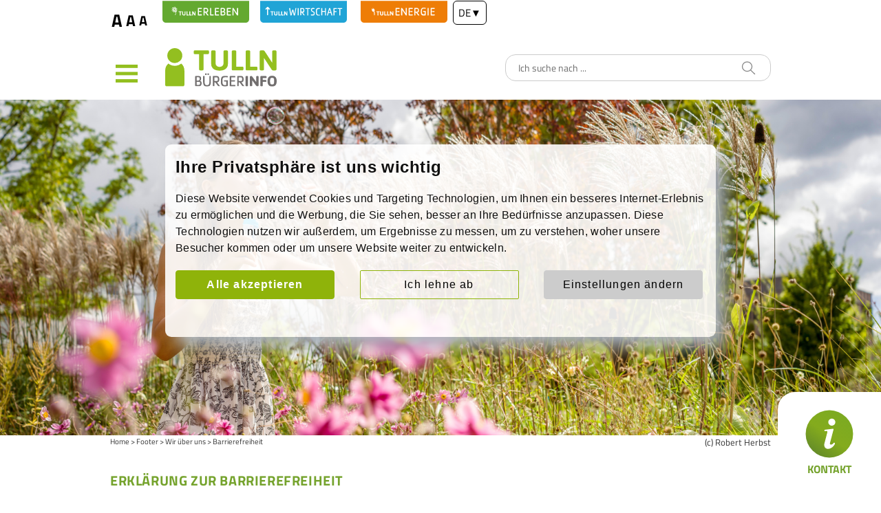

--- FILE ---
content_type: text/html; charset=utf-8
request_url: https://www.tulln.at/wir-ueber-uns/barrierefreiheit
body_size: 17419
content:
<!DOCTYPE html>
<html lang="de-AT" dir="ltr">
<head>

<meta charset="utf-8">
<!-- 
	This website is powered by TYPO3 - inspiring people to share!
	TYPO3 is a free open source Content Management Framework initially created by Kasper Skaarhoj and licensed under GNU/GPL.
	TYPO3 is copyright 1998-2026 of Kasper Skaarhoj. Extensions are copyright of their respective owners.
	Information and contribution at https://typo3.org/
-->



<title>Barrierefreiheit: Stadtgemeinde Tulln</title>
<meta http-equiv="x-ua-compatible" content="IE=edge,chrome=1" />
<meta name="generator" content="TYPO3 CMS" />
<meta name="viewport" content="width=device-width, initial-scale=1.0" />
<meta name="twitter:card" content="summary" />
<meta name="google" content="notranslate" />
<meta name="apple-mobile-web-app-capable" content="no" />


<link rel="stylesheet" type="text/css" href="/typo3conf/ext/femanager/Resources/Public/Css/Main.min.css?1646731491" media="all">
<link rel="stylesheet" type="text/css" href="/typo3conf/ext/jn_lighterbox/Resources/Public/style/lightbox.min.css?1662447157" media="screen">
<link rel="stylesheet" type="text/css" href="/typo3conf/ext/tulln/Resources/Public/Css/main.css?1649067401" media="all">
<link rel="stylesheet" type="text/css" href="/typo3conf/ext/tulln/Resources/Public/Css/Form.css?1646731492" media="all">
<link rel="stylesheet" type="text/css" href="/typo3conf/ext/tulln/Resources/Public/Css/Navigation.css?1691656925" media="all">
<link rel="stylesheet" type="text/css" href="/typo3conf/ext/tulln/Resources/Public/Css/CookieConsent.css?1646731492" media="all">
<link rel="stylesheet" type="text/css" href="/typo3conf/ext/media_upload/Resources/Public/Build/media_upload.min.css?1646731492" media="all">
<link rel="stylesheet" type="text/css" href="/typo3conf/ext/tulln/Resources/Public/Css/magnific-popup.css?1646731492" media="all">
<link rel="stylesheet" type="text/css" href="/typo3conf/ext/tulln/Resources/Public/Css/mz-extends-styles.css?1646731492" media="all">
<link rel="stylesheet" type="text/css" href="/typo3conf/ext/tulln/Resources/Public/Css/calendar.css?1646731492" media="all">
<link rel="stylesheet" type="text/css" href="/typo3conf/ext/tulln/Resources/Public/Css/form-company.css?1646731492" media="all">
<link rel="stylesheet" type="text/css" href="/typo3conf/ext/tulln/Resources/Public/Css/news.css?1646731492" media="all">
<link rel="stylesheet" type="text/css" href="/typo3conf/ext/tulln/Resources/Public/Css/organigramm.css?1646731492" media="all">
<link rel="stylesheet" type="text/css" href="/typo3conf/ext/tulln/Resources/Public/Css/google-maps.css?1646731492" media="all">
<link rel="stylesheet" type="text/css" href="/typo3conf/ext/tulln/Resources/Public/Css/ie9.css?1646731492" media="all">
<link rel="stylesheet" type="text/css" href="/typo3conf/ext/tulln/Resources/Public/Css/print.css?1646731492" media="all">



<script src="/typo3conf/ext/tulln/Resources/Public/JavaScript/extscripts/modernizr.min.js?1712148283"></script>
<script src="/typo3conf/ext/tulln/Resources/Public/JavaScript/extscripts/jquery-1.12.0.min.js?1712148283"></script>
<script src="/typo3conf/ext/tulln/Resources/Public/JavaScript/extscripts/jquery-ui.min.js?1712148283"></script>
<script src="/typo3conf/ext/media_upload/Resources/Public/Build/media_upload.min.js?1646731492"></script>
<script src="/typo3conf/ext/tulln/Resources/Public/JavaScript/jquery.magnific-popup.min.js?1646731495"></script>
<script src="/typo3conf/ext/tulln/Resources/Public/JavaScript/jquery.calendar.js?1646731495"></script>
<script src="/typo3conf/ext/tulln/Resources/Public/JavaScript/jquery.tulln-carousel.min.js?1646731495"></script>
<script src="/typo3conf/ext/tulln/Resources/Public/JavaScript/jquery.cookie.js?1646731495"></script>
<script src="/typo3conf/ext/tulln/Resources/Public/JavaScript/jquery.fontResize.js?1646731495"></script>
<script src="/typo3conf/ext/tulln/Resources/Public/JavaScript/tulln.js?1712149688"></script>
<script src="/typo3conf/ext/tulln/Resources/Public/JavaScript/shims.js?1712149715"></script>
<script src="/typo3conf/ext/tulln/Resources/Public/JavaScript/scroller.js?1646731495"></script>
<!--[if lte IE 9]><script src="/typo3conf/ext/tulln/Resources/Public/JavaScript/slick.min.js?1646731495"></script><![endif]-->


<link rel="apple-touch-icon" sizes="57x57" href="/apple-icon-57x57.png">
			<link rel="apple-touch-icon" sizes="60x60" href="/apple-icon-60x60.png">
			<link rel="apple-touch-icon" sizes="72x72" href="/apple-icon-72x72.png">
			<link rel="apple-touch-icon" sizes="76x76" href="/apple-icon-76x76.png">
			<link rel="apple-touch-icon" sizes="114x114" href="/apple-icon-114x114.png">
			<link rel="apple-touch-icon" sizes="120x120" href="/apple-icon-120x120.png">
			<link rel="apple-touch-icon" sizes="144x144" href="/apple-icon-144x144.png">
			<link rel="apple-touch-icon" sizes="152x152" href="/apple-icon-152x152.png">
			<link rel="apple-touch-icon" sizes="180x180" href="/apple-icon-180x180.png">
			<link rel="icon" type="image/png" sizes="192x192"  href="/android-icon-192x192.png">
			<link rel="icon" type="image/png" sizes="32x32" href="/favicon-32x32.png">
			<link rel="icon" type="image/png" sizes="96x96" href="/favicon-96x96.png">
			<link rel="icon" type="image/png" sizes="16x16" href="/favicon-16x16.png">
			<!--link rel="manifest" href="/manifest.json"-->
			<meta name="msapplication-TileColor" content="#ffffff">
			<meta name="msapplication-TileImage" content="/ms-icon-144x144.png">
			<meta name="theme-color" content="#ffffff"><!-- Matomo -->
<script>
  var _paq = window._paq = window._paq || [];
  /* tracker methods like "setCustomDimension" should be called before "trackPageView" */
  _paq.push(['trackPageView']);
  _paq.push(['enableLinkTracking']);
  (function() {
    var u="https://analytics.agmedia.at/";
    _paq.push(['setTrackerUrl', u+'matomo.php']);
    _paq.push(['setSiteId', '37']);
    var d=document, g=d.createElement('script'), s=d.getElementsByTagName('script')[0];
    g.async=true; g.src=u+'matomo.js'; s.parentNode.insertBefore(g,s);
  })();
</script>
<!-- End Matomo Code -->
<link rel="canonical" href="https://www.tulln.at/wir-ueber-uns/barrierefreiheit"/>

<link rel="alternate" hreflang="de" href="https://www.tulln.at/wir-ueber-uns/barrierefreiheit"/>
<link rel="alternate" hreflang="en" href="https://www.tulln.at/en/wir-ueber-uns/barrierefreiheit"/>
<link rel="alternate" hreflang="x-default" href="https://www.tulln.at/wir-ueber-uns/barrierefreiheit"/>
</head>
<body data-uid="1235" id="pid1235" class="start">

<style>
.language-dropdown {
  position: relative;
  display: inline-block;
  font-family: system-ui, sans-serif;
}

.dropdown-toggle {
  background-color: #fff;
  color: black;
  border: 1px solid;
  border-radius: 6px;
  padding: 5px 7px;
  cursor: pointer;
  font-size: 15px;
  display: flex;
  align-items: center;
  gap: 6px;
  transition: background 0.3s;
	margin-left: 0.5rem;
}

.dropdown-toggle:hover {
  background-color: #dbdbdb;
}

.dropdown-menu {
  display: none;
  position: absolute;
  top: 110%;
  left: 0;
  background-color: white;
  border-radius: 6px;
  min-width: 160px;
  box-shadow: 0 8px 20px rgba(0, 0, 0, 0.1);
  z-index: 10;
  list-style: none;
  margin: 0;
  padding: 8px 0;
  animation: fadeIn 0.2s ease;
}

.dropdown-menu li a {
  display: block;
  padding: 10px 16px;
  color: #333;
  text-decoration: none;
  transition: background 0.2s;
	text-transform: uppercase;
}

.dropdown-menu li a:hover {
  background-color: #dbdbdb;
  color: white;
}

@keyframes fadeIn {
  from { opacity: 0; transform: translateY(-5px); }
  to { opacity: 1; transform: translateY(0); }
}

.language-dropdown.active .dropdown-menu {
  display: block;
}

.language-dropdown.active .arrow {
  transform: rotate(180deg);
  transition: transform 0.2s;
}

	</style>
	<!-- Cookie Consent by TermsFeed https://www.TermsFeed.com -->
	<script type="text/javascript" src="//www.termsfeed.com/public/cookie-consent/4.1.0/cookie-consent.js" charset="UTF-8"></script>
	<script type="text/javascript" charset="UTF-8">
		document.addEventListener('DOMContentLoaded', function () {
			cookieconsent.run(
					{
						"notice_banner_type":"simple",
						"consent_type":"express",
						"palette":"light",
						"language":"de",
						"page_load_consent_levels":["strictly-necessary"],
						"notice_banner_reject_button_hide":false,
						"preferences_center_close_button_hide":false,
						"page_refresh_confirmation_buttons":false,
						"website_name":"Tulln - Bürgerinfo",
						"website_privacy_policy_url":"https://www.tulln.at/wir-ueber-uns/impressum-und-datenschutz"
					}
			);
		});
	</script>
	<noscript>Free cookie consent management tool by <a href="https://www.termsfeed.com/" rel="nofollow noopener">TermsFeed Privacy Suite Generator</a></noscript>
	<!-- End Cookie Consent by TermsFeed https://www.TermsFeed.com -->
	<!-- AG Media GmbH https://www.agmedia.at - Custom Button / Modal Window Style  -->
	<script type="text/javascript" src="https://repository.agmedia.net/cookieconsent/js/ccS.min.js" charset="UTF-8"></script>
	<script type="text/javascript" charset="UTF-8">
		cookieConsentAttributes.init (
				{
					"btn_accept_background_color":"#8fb30a",
					"btn_accept_border_color":"#8fb30a",
					"btn_accept_font_color":"#FFFFFF",
					"btn_accept_font_weight": 700,
					"btn_reject_background_color":"transparent",
					"btn_reject_border_color":"#8fb30a",
					"btn_reject_font_color":"#000000",
					"btn_reject_font_weight": 300,
					"btn_preference_background_color":"#CCCCCC",
					"btn_preference_border_color":"#CCCCCC",
					"btn_preference_font_color":"#000000",
					"btn_preference_font_weight": 300,
					"btn_font_letterspace": "1.2px",
					"btn_font_texttransform": "none",
					"btn_font_size": "16px",
					"matomo_id": false,
					"google_tagmanager_id": false,
					"google_analytics_id": false //UA-98887895-1
				}
		);
	</script>
	<!-- End AG Media GmbH https://www.agmedia.at - Custom Button / Modal Window Style  -->



<!--f:debug>Array</f:debug-->
<header><!--form--><!-- XXX needed? -->
	<div class="white topnav">
		<div class="hold">
			<div class="inner">
				
				<!-- Text Resizer -->
				
				<div class="textcontrols" style="display:flex;">
					<button onclick="biggerText()">
						<span style="font-size:26px;font-weight:bold;">A</span>
					</button>
					
					<button onclick="normalText()">
						<span style="font-size:23px;font-weight:bold;">A</span>
					</button>
					<button onclick="smallerText()"> 
					<span style="font-size:20px;font-weight:bold;">A</span>
					</button>
				</div>
				
				<!-- Text Resizer End -->
				
				
				<ul class="parallel">
					<li class="tab-erleben toptab">
						<a href="https://www.tulln.at/erleben" target="_blank" aria-label="öffnet in neuem Fenster">
							<img alt="TULLN erleben" src="/typo3conf/ext/tulln/Resources/Public/Images/Stadtgemeinde_Tulln_Icon_Logo_Tulln_erleben.svg" width="126" height="32" />
							<img class="image-hover" alt="TULLN erleben hover" src="/typo3conf/ext/tulln/Resources/Public/Images/Stadtgemeinde_Tulln_Icon_Logo_Tulln_erleben_hover.svg" width="126" height="32" />
						</a>
					</li><li class="tab-erleben toptab">
						<a href="http://wirtschaft.tulln.at/" target="_blank" aria-label="öffnet in neuem Fenster">
							<img alt="TULLNs Wirtschaft" src="/typo3conf/ext/tulln/Resources/Public/Images/Stadtgemeinde_Tulln_Icon_Logo_Tulln_Wirtschaft.svg" width="126" height="32" />
							<img class="image-hover" alt="TULLNs Wirtschaft hover" src="/typo3conf/ext/tulln/Resources/Public/Images/Stadtgemeinde_Tulln_Icon_Logo_Tulln_Wirtschaft_hover.svg" width="126" height="32" />
						</a>
					</li>
					<li class="tab-wirtschaft toptab">
						<a href="https://www.tullnenergie.at/" target="_blank" aria-label="öffnet in neuem Fenster">
							<img alt="TULLNs Energie" src="/typo3conf/ext/tulln/Resources/Public/Images/Stadtgemeinde_Tulln_Icon_Logo_Tulln_Energie.svg" width="126" height="32" />
							<img class="image-hover" alt="TULLNs Energie hover" src="/typo3conf/ext/tulln/Resources/Public/Images/Stadtgemeinde_Tulln_icon_logo_tulln_energie_hover.svg" width="126" height="32" />
						</a>
					</li>
				</ul>
				<div class="language-dropdown">
  <button class="dropdown-toggle" id="langBtn">
    
      
        de
      
    
      
    
      
    
      
    
      
    
      
    
      
    
      
    
    <span class="arrow">▼</span>
  </button>

  <ul class="dropdown-menu" id="langMenu">
    
      
        
      
    
      
    
      
    
      
    
      
    
      
    
      
    
      
    
  </ul>
</div>

			</div>
			<a id='skip-nav' class='screenreader-text' href='#main-content'>
				Navigation überspringen oder Zum Inhalt springen
			</a>
		</div>
	</div>
	<div class="white navigation-outer-container">
		<div class="hold">
			<div class="inner" style="display: flex;align-items: center;justify-content: space-between;">
					<nav  role="navigation" aria-label="navigation">
						<div id="nav-main">
							<input id="nav-toggler" type="checkbox">
							<a href="#" class="nav-relay menutoggler" role="button">
								<label class="nav-main-button" for="nav-toggler">
									<span class="visually-hidden">Menü</span>
								</label>
							</a>
							<div class="nav-main">
								<div class="nav-main-wrapper">
									<input id="nav-toggler-43" role="group" type="checkbox" class="nav-toggler" aria-labelledby="menu43"><style>#nav-toggler-43:checked ~ ul .nav-subnav-43{ display: block; visibility: visible; transition: visibility 0s ease-in-out 0s; }</style><input id="nav-toggler-44" role="group" type="checkbox" class="nav-toggler" aria-labelledby="menu44"><style>#nav-toggler-44:checked ~ ul .nav-subnav-44{ display: block; visibility: visible; transition: visibility 0s ease-in-out 0s; }</style><input id="nav-toggler-74" role="group" type="checkbox" class="nav-toggler" aria-labelledby="menu74"><style>#nav-toggler-74:checked ~ ul .nav-subnav-74{ display: block; visibility: visible; transition: visibility 0s ease-in-out 0s; }</style><input id="nav-toggler-77" role="group" type="checkbox" class="nav-toggler" aria-labelledby="menu77"><style>#nav-toggler-77:checked ~ ul .nav-subnav-77{ display: block; visibility: visible; transition: visibility 0s ease-in-out 0s; }</style><input id="nav-toggler-79" role="group" type="checkbox" class="nav-toggler" aria-labelledby="menu79"><style>#nav-toggler-79:checked ~ ul .nav-subnav-79{ display: block; visibility: visible; transition: visibility 0s ease-in-out 0s; }</style><input id="nav-toggler-80" role="group" type="checkbox" class="nav-toggler" aria-labelledby="menu80"><style>#nav-toggler-80:checked ~ ul .nav-subnav-80{ display: block; visibility: visible; transition: visibility 0s ease-in-out 0s; }</style><input id="nav-toggler-83" role="group" type="checkbox" class="nav-toggler" aria-labelledby="menu83"><style>#nav-toggler-83:checked ~ ul .nav-subnav-83{ display: block; visibility: visible; transition: visibility 0s ease-in-out 0s; }</style><input id="nav-toggler-123" role="group" type="checkbox" class="nav-toggler" aria-labelledby="menu123"><style>#nav-toggler-123:checked ~ ul .nav-subnav-123{ display: block; visibility: visible; transition: visibility 0s ease-in-out 0s; }</style><input id="nav-toggler-129" role="group" type="checkbox" class="nav-toggler" aria-labelledby="menu129"><style>#nav-toggler-129:checked ~ ul .nav-subnav-129{ display: block; visibility: visible; transition: visibility 0s ease-in-out 0s; }</style><input id="nav-toggler-133" role="group" type="checkbox" class="nav-toggler" aria-labelledby="menu133"><style>#nav-toggler-133:checked ~ ul .nav-subnav-133{ display: block; visibility: visible; transition: visibility 0s ease-in-out 0s; }</style><input id="nav-toggler-45" role="group" type="checkbox" class="nav-toggler" aria-labelledby="menu45"><style>#nav-toggler-45:checked ~ ul .nav-subnav-45{ display: block; visibility: visible; transition: visibility 0s ease-in-out 0s; }</style><input id="nav-toggler-57" role="group" type="checkbox" class="nav-toggler" aria-labelledby="menu57"><style>#nav-toggler-57:checked ~ ul .nav-subnav-57{ display: block; visibility: visible; transition: visibility 0s ease-in-out 0s; }</style><input id="nav-toggler-204" role="group" type="checkbox" class="nav-toggler" aria-labelledby="menu204"><style>#nav-toggler-204:checked ~ ul .nav-subnav-204{ display: block; visibility: visible; transition: visibility 0s ease-in-out 0s; }</style><input id="nav-toggler-47" role="group" type="checkbox" class="nav-toggler" aria-labelledby="menu47"><style>#nav-toggler-47:checked ~ ul .nav-subnav-47{ display: block; visibility: visible; transition: visibility 0s ease-in-out 0s; }</style><input id="nav-toggler-48" role="group" type="checkbox" class="nav-toggler" aria-labelledby="menu48"><style>#nav-toggler-48:checked ~ ul .nav-subnav-48{ display: block; visibility: visible; transition: visibility 0s ease-in-out 0s; }</style><input id="nav-toggler-49" role="group" type="checkbox" class="nav-toggler" aria-labelledby="menu49"><style>#nav-toggler-49:checked ~ ul .nav-subnav-49{ display: block; visibility: visible; transition: visibility 0s ease-in-out 0s; }</style><input id="nav-toggler-101" role="group" type="checkbox" class="nav-toggler" aria-labelledby="menu101"><style>#nav-toggler-101:checked ~ ul .nav-subnav-101{ display: block; visibility: visible; transition: visibility 0s ease-in-out 0s; }</style><input id="nav-toggler-102" role="group" type="checkbox" class="nav-toggler" aria-labelledby="menu102"><style>#nav-toggler-102:checked ~ ul .nav-subnav-102{ display: block; visibility: visible; transition: visibility 0s ease-in-out 0s; }</style><input id="nav-toggler-162" role="group" type="checkbox" class="nav-toggler" aria-labelledby="menu162"><style>#nav-toggler-162:checked ~ ul .nav-subnav-162{ display: block; visibility: visible; transition: visibility 0s ease-in-out 0s; }</style><input id="nav-toggler-50" role="group" type="checkbox" class="nav-toggler" aria-labelledby="menu50"><style>#nav-toggler-50:checked ~ ul .nav-subnav-50{ display: block; visibility: visible; transition: visibility 0s ease-in-out 0s; }</style><input id="nav-toggler-85" role="group" type="checkbox" class="nav-toggler" aria-labelledby="menu85"><style>#nav-toggler-85:checked ~ ul .nav-subnav-85{ display: block; visibility: visible; transition: visibility 0s ease-in-out 0s; }</style><input id="nav-toggler-51" role="group" type="checkbox" class="nav-toggler" aria-labelledby="menu51"><style>#nav-toggler-51:checked ~ ul .nav-subnav-51{ display: block; visibility: visible; transition: visibility 0s ease-in-out 0s; }</style><input id="nav-toggler-52" role="group" type="checkbox" class="nav-toggler" aria-labelledby="menu52"><style>#nav-toggler-52:checked ~ ul .nav-subnav-52{ display: block; visibility: visible; transition: visibility 0s ease-in-out 0s; }</style><input id="nav-toggler-1245" role="group" type="checkbox" class="nav-toggler" aria-labelledby="menu1245"><style>#nav-toggler-1245:checked ~ ul .nav-subnav-1245{ display: block; visibility: visible; transition: visibility 0s ease-in-out 0s; }</style><input id="nav-toggler-1281" role="group" type="checkbox" class="nav-toggler" aria-labelledby="menu1281"><style>#nav-toggler-1281:checked ~ ul .nav-subnav-1281{ display: block; visibility: visible; transition: visibility 0s ease-in-out 0s; }</style><input id="nav-toggler-1292" role="group" type="checkbox" class="nav-toggler" aria-labelledby="menu1292"><style>#nav-toggler-1292:checked ~ ul .nav-subnav-1292{ display: block; visibility: visible; transition: visibility 0s ease-in-out 0s; }</style><input id="nav-toggler-1290" role="group" type="checkbox" class="nav-toggler" aria-labelledby="menu1290"><style>#nav-toggler-1290:checked ~ ul .nav-subnav-1290{ display: block; visibility: visible; transition: visibility 0s ease-in-out 0s; }</style><input id="nav-toggler-1288" role="group" type="checkbox" class="nav-toggler" aria-labelledby="menu1288"><style>#nav-toggler-1288:checked ~ ul .nav-subnav-1288{ display: block; visibility: visible; transition: visibility 0s ease-in-out 0s; }</style><input id="nav-toggler-1286" role="group" type="checkbox" class="nav-toggler" aria-labelledby="menu1286"><style>#nav-toggler-1286:checked ~ ul .nav-subnav-1286{ display: block; visibility: visible; transition: visibility 0s ease-in-out 0s; }</style><input id="nav-toggler-1284" role="group" type="checkbox" class="nav-toggler" aria-labelledby="menu1284"><style>#nav-toggler-1284:checked ~ ul .nav-subnav-1284{ display: block; visibility: visible; transition: visibility 0s ease-in-out 0s; }</style><input id="nav-toggler-1259" role="group" type="checkbox" class="nav-toggler" aria-labelledby="menu1259"><style>#nav-toggler-1259:checked ~ ul .nav-subnav-1259{ display: block; visibility: visible; transition: visibility 0s ease-in-out 0s; }</style><input id="nav-toggler-1407" role="group" type="checkbox" class="nav-toggler" aria-labelledby="menu1407"><style>#nav-toggler-1407:checked ~ ul .nav-subnav-1407{ display: block; visibility: visible; transition: visibility 0s ease-in-out 0s; }</style><input id="nav-toggler-1417" role="group" type="checkbox" class="nav-toggler" aria-labelledby="menu1417"><style>#nav-toggler-1417:checked ~ ul .nav-subnav-1417{ display: block; visibility: visible; transition: visibility 0s ease-in-out 0s; }</style><input id="nav-toggler-1415" role="group" type="checkbox" class="nav-toggler" aria-labelledby="menu1415"><style>#nav-toggler-1415:checked ~ ul .nav-subnav-1415{ display: block; visibility: visible; transition: visibility 0s ease-in-out 0s; }</style><input id="nav-toggler-1413" role="group" type="checkbox" class="nav-toggler" aria-labelledby="menu1413"><style>#nav-toggler-1413:checked ~ ul .nav-subnav-1413{ display: block; visibility: visible; transition: visibility 0s ease-in-out 0s; }</style><input id="nav-toggler-1251" role="group" type="checkbox" class="nav-toggler" aria-labelledby="menu1251"><style>#nav-toggler-1251:checked ~ ul .nav-subnav-1251{ display: block; visibility: visible; transition: visibility 0s ease-in-out 0s; }</style><input id="nav-toggler-1350" role="group" type="checkbox" class="nav-toggler" aria-labelledby="menu1350"><style>#nav-toggler-1350:checked ~ ul .nav-subnav-1350{ display: block; visibility: visible; transition: visibility 0s ease-in-out 0s; }</style><input id="nav-toggler-1368" role="group" type="checkbox" class="nav-toggler" aria-labelledby="menu1368"><style>#nav-toggler-1368:checked ~ ul .nav-subnav-1368{ display: block; visibility: visible; transition: visibility 0s ease-in-out 0s; }</style><input id="nav-toggler-1366" role="group" type="checkbox" class="nav-toggler" aria-labelledby="menu1366"><style>#nav-toggler-1366:checked ~ ul .nav-subnav-1366{ display: block; visibility: visible; transition: visibility 0s ease-in-out 0s; }</style><ul class="nav-subnavlevel-1"><li onkeydown="tabKey(this);"><a class="nav-relay" href=""><label id="menu43" for="nav-toggler-43">Aktuelles</label></a><ul class="nav-subnavlevel-2 nav-subnav-43"><li class="back"><a class="nav-relay" href="#"><input id="zurueck-1659" type="text" style="position:absolute;top:-1000px;left:-9999px;" /><label for="zurueck-1659" class="navt-43 nav-back">zurück</label></a></li><li onkeydown="tabKey(this);"><a href="/aktuelles/news" title="News">News</a></li><li onkeydown="tabKey(this);"><a href="/aktuelles/tulln-info" title="&quot;Tulln Info&quot;">&quot;Tulln Info&quot;</a></li><li onkeydown="tabKey(this);"><a href="/aktuelles/gemeinderatssitzungen" title="Gemeinderatssitzungen">Gemeinderatssitzungen</a></li><li onkeydown="tabKey(this);"><a href="/wir-ueber-uns/stellenausschreibungen" title="Stellenausschreibungen">Stellenausschreibungen</a></li><li onkeydown="tabKey(this);"><a href="/aktuelles/studien-gutachten-umfragen" title="Studien, Gutachten, Umfragen">Studien, Gutachten, Umfragen</a></li><li onkeydown="tabKey(this);"><a href="https://www.tulln.at/rathaus-buergerservice/buergerservice/leistungen-a-z/detail/auskuenfte-nach-dem-informationsfreiheitsgesetz" title="Auskünfte nach dem IFG">Auskünfte nach dem IFG</a></li></ul></li><li onkeydown="tabKey(this);"><a class="nav-relay" href=""><label id="menu44" for="nav-toggler-44">Rathaus &amp; Bürgerservice</label></a><ul class="nav-subnavlevel-2 nav-subnav-44"><li class="back"><a class="nav-relay" href="#"><input id="zurueck-679" type="text" style="position:absolute;top:-1000px;left:-9999px;" /><label for="zurueck-679" class="navt-44 nav-back">zurück</label></a></li><li onkeydown="tabKey(this);"><a class="nav-relay" href=""><label id="menu74" for="nav-toggler-74">Verwaltung</label></a><ul class="nav-subnavlevel-3 nav-subnav-74"><li class="back"><a class="nav-relay" href="#"><input id="zurueck-79" type="text" style="position:absolute;top:-1000px;left:-9999px;" /><label for="zurueck-79" class="navt-74 nav-back">zurück</label></a></li><li onkeydown="tabKey(this);"><a href="/rathaus-buergerservice/verwaltung/oeffnungszeiten-sprechstunden" title="Öffnungszeiten &amp; Sprechstunden">Öffnungszeiten &amp; Sprechstunden</a></li><li onkeydown="tabKey(this);"><a class="nav-relay" href=""><label id="menu77" for="nav-toggler-77">Abteilungen</label></a><ul class="nav-subnavlevel-4 nav-subnav-77"><li class="back"><a class="nav-relay" href="#"><input id="zurueck-179" type="text" style="position:absolute;top:-1000px;left:-9999px;" /><label for="zurueck-179" class="navt-77 nav-back">zurück</label></a></li><li onkeydown="tabKey(this);"><a href="/rathaus-buergerservice/verwaltung/abteilungen/direktion" title="Direktion">Direktion</a></li><li onkeydown="tabKey(this);"><a href="/rathaus-buergerservice/verwaltung/abteilungen/personal-und-recht" title="Personal und Recht">Personal und Recht</a></li><li onkeydown="tabKey(this);"><a href="/rathaus-buergerservice/verwaltung/abteilungen/it" title="IT-Service &amp; Support">IT-Service &amp; Support</a></li><li onkeydown="tabKey(this);"><a href="/rathaus-buergerservice/verwaltung/abteilungen/buergerservice" title="Bürgerservice">Bürgerservice</a></li><li onkeydown="tabKey(this);"><a href="/rathaus-buergerservice/verwaltung/abteilungen/bildung-gesundheit-und-soziales" title="Bildung, Gesundheit und Soziales">Bildung, Gesundheit und Soziales</a></li><li onkeydown="tabKey(this);"><a href="/rathaus-buergerservice/verwaltung/abteilungen/tourismus-wirtschaft-kultur-und-oeffentlichkeitsarbeit" title="Öffentlichkeitsarbeit, Tourismus und Kultur">Öffentlichkeitsarbeit, Tourismus und Kultur</a></li><li onkeydown="tabKey(this);"><a href="/rathaus-buergerservice/verwaltung/abteilungen/baurecht-raumordnung-und-kommunaler-hochbau" title="Baurecht, Raumordnung und kommunaler Hochbau">Baurecht, Raumordnung und kommunaler Hochbau</a></li><li onkeydown="tabKey(this);"><a href="/rathaus-buergerservice/verwaltung/abteilungen/strassen-und-verkehr" title="Straßen und Verkehr">Straßen und Verkehr</a></li><li onkeydown="tabKey(this);"><a href="/rathaus-buergerservice/verwaltung/abteilungen/umwelt-energie-und-wasserwirtschaft" title="Umwelt, Energie und Wasserwirtschaft">Umwelt, Energie und Wasserwirtschaft</a></li><li onkeydown="tabKey(this);"><a href="/rathaus-buergerservice/verwaltung/abteilungen/finanzen-rechnungswesen-und-kassenverwaltung" title="Finanzen, Rechnungswesen und Kassenverwaltung">Finanzen, Rechnungswesen und Kassenverwaltung</a></li><li onkeydown="tabKey(this);"><a href="/rathaus-buergerservice/verwaltung/abteilungen/beteiligungen-ausgelagerte-betriebe-liegenschaften" title="Wirtschaft, Beteiligungen und Liegenschaften">Wirtschaft, Beteiligungen und Liegenschaften</a></li><li onkeydown="tabKey(this);"><a href="/rathaus-buergerservice/verwaltung/abteilungen/sport-und-freizeitbetriebe-veranstaltungsmanagement" title="Sport- und Freizeitbetriebe, Veranstaltungsmanagement">Sport- und Freizeitbetriebe, Veranstaltungsmanagement</a></li><li onkeydown="tabKey(this);"><a href="/rathaus-buergerservice/verwaltung/abteilungen/personalvertretung" title="Personalvertretung">Personalvertretung</a></li></ul></li><li onkeydown="tabKey(this);"><a href="/rathaus-buergerservice/verwaltung/mitarbeiter" title="Mitarbeiter">Mitarbeiter</a></li><li onkeydown="tabKey(this);"><a class="nav-relay" href=""><label id="menu79" for="nav-toggler-79">Städtische Einrichtungen</label></a><ul class="nav-subnavlevel-4 nav-subnav-79"><li class="back"><a class="nav-relay" href="#"><input id="zurueck-227" type="text" style="position:absolute;top:-1000px;left:-9999px;" /><label for="zurueck-227" class="navt-79 nav-back">zurück</label></a></li><li onkeydown="tabKey(this);"><a href="/rathaus-buergerservice/verwaltung/staedtische-einrichtungen/abfallsammelzentrum" title="Abfallsammelzentrum">Abfallsammelzentrum</a></li><li onkeydown="tabKey(this);"><a href="/rathaus-buergerservice/verwaltung/staedtische-einrichtungen/bauhof" title="Bauhof">Bauhof</a></li><li onkeydown="tabKey(this);"><a href="/rathaus-buergerservice/verwaltung/staedtische-einrichtungen/freiwillige-feuerwehren" title="Freiwillige Feuerwehren">Freiwillige Feuerwehren</a></li><li onkeydown="tabKey(this);"><a href="/rathaus-buergerservice/verwaltung/staedtische-einrichtungen/friedhoefe" title="Friedhöfe">Friedhöfe</a></li><li onkeydown="tabKey(this);"><a href="/wohnen-soziales/jugendarbeit" title="Jugendzentrum">Jugendzentrum</a></li><li onkeydown="tabKey(this);"><a href="/rathaus-buergerservice/verwaltung/staedtische-einrichtungen/klaeranlage" title="Kläranlage">Kläranlage</a></li><li onkeydown="tabKey(this);"><a href="/rathaus-buergerservice/verwaltung/staedtische-einrichtungen/musikschule" title="Musikschule">Musikschule</a></li><li onkeydown="tabKey(this);"><a href="http://tulln.bvoe.at" target="blank" title="Stadtbücherei">Stadtbücherei</a></li><li onkeydown="tabKey(this);"><a href="/rathaus-buergerservice/verwaltung/staedtische-einrichtungen/wasserwerke" title="Wasserwerke">Wasserwerke</a></li><li onkeydown="tabKey(this);"><a href="/rathaus-buergerservice/verwaltung/staedtische-einrichtungen/volkshochschule-tulln" title="Volkshochschule Tulln">Volkshochschule Tulln</a></li></ul></li></ul></li><li onkeydown="tabKey(this);"><a class="nav-relay" href=""><label id="menu80" for="nav-toggler-80">Bürgerservice</label></a><ul class="nav-subnavlevel-3 nav-subnav-80"><li class="back"><a class="nav-relay" href="#"><input id="zurueck-553" type="text" style="position:absolute;top:-1000px;left:-9999px;" /><label for="zurueck-553" class="navt-80 nav-back">zurück</label></a></li><li onkeydown="tabKey(this);"><a href="/rathaus-buergerservice/verwaltung/oeffnungszeiten-sprechstunden" title="Öffnungszeiten &amp; Sprechstunden">Öffnungszeiten &amp; Sprechstunden</a></li><li onkeydown="tabKey(this);"><a href="/rathaus-buergerservice/buergerservice/leistungen-a-z" title="Leistungen A-Z">Leistungen A-Z</a></li><li onkeydown="tabKey(this);"><a href="/rathaus-buergerservice/buergerservice/formulare" title="Formulare">Formulare</a></li><li onkeydown="tabKey(this);"><a class="nav-relay" href=""><label id="menu83" for="nav-toggler-83">Förderungen</label></a><ul class="nav-subnavlevel-4 nav-subnav-83"><li class="back"><a class="nav-relay" href="#"><input id="zurueck-121" type="text" style="position:absolute;top:-1000px;left:-9999px;" /><label for="zurueck-121" class="navt-83 nav-back">zurück</label></a></li><li onkeydown="tabKey(this);"><a href="/rathaus-buergerservice/buergerservice/foerderungen/gemeindefoerderungen" title="Gemeindeförderungen">Gemeindeförderungen</a></li><li onkeydown="tabKey(this);"><a href="/rathaus-buergerservice/buergerservice/foerderungen/landesfoerderungen" title="Landesförderungen">Landesförderungen</a></li><li onkeydown="tabKey(this);"><a href="/rathaus-buergerservice/buergerservice/foerderungen/bundesfoerderungen" title="Bundesförderungen">Bundesförderungen</a></li></ul></li><li onkeydown="tabKey(this);"><a href="/rathaus-buergerservice/buergerservice/amtssignatur" title="Amtssignatur">Amtssignatur</a></li></ul></li><li onkeydown="tabKey(this);"><a class="nav-relay" href=""><label id="menu123" for="nav-toggler-123">Politik</label></a><ul class="nav-subnavlevel-3 nav-subnav-123"><li class="back"><a class="nav-relay" href="#"><input id="zurueck-128" type="text" style="position:absolute;top:-1000px;left:-9999px;" /><label for="zurueck-128" class="navt-123 nav-back">zurück</label></a></li><li onkeydown="tabKey(this);"><a href="/rathaus-buergerservice/politik/buergermeister" title="Bürgermeister">Bürgermeister</a></li><li onkeydown="tabKey(this);"><a href="/rathaus-buergerservice/politik/vizebuergermeister" title="Vizebürgermeister">Vizebürgermeister</a></li><li onkeydown="tabKey(this);"><a href="/rathaus-buergerservice/politik/stadtrat" title="Stadtrat">Stadtrat</a></li><li onkeydown="tabKey(this);"><a href="/rathaus-buergerservice/politik/gemeinderat" title="Gemeinderat">Gemeinderat</a></li><li onkeydown="tabKey(this);"><a href="/rathaus-buergerservice/politik/ortsvorsteher" title="Ortsvorsteher">Ortsvorsteher</a></li></ul></li><li onkeydown="tabKey(this);"><a href="/rathaus-buergerservice/schaden-melden" title="Schaden melden">Schaden melden</a></li><li onkeydown="tabKey(this);"><a href="/rathaus-buergerservice/amtstafel" title="Amtstafel">Amtstafel</a></li><li onkeydown="tabKey(this);"><a class="nav-relay" href=""><label id="menu129" for="nav-toggler-129">Daten &amp; Fakten</label></a><ul class="nav-subnavlevel-3 nav-subnav-129"><li class="back"><a class="nav-relay" href="#"><input id="zurueck-131" type="text" style="position:absolute;top:-1000px;left:-9999px;" /><label for="zurueck-131" class="navt-129 nav-back">zurück</label></a></li><li onkeydown="tabKey(this);"><a href="/rathaus-buergerservice/daten-fakten/tulln-in-zahlen" title="Tulln in Zahlen">Tulln in Zahlen</a></li><li onkeydown="tabKey(this);"><a href="/rathaus-buergerservice/daten-fakten/die-orte" title="Die Orte">Die Orte</a></li></ul></li><li onkeydown="tabKey(this);"><a href="/rathaus-buergerservice/auszeichnungen" title="Auszeichnungen">Auszeichnungen</a></li><li onkeydown="tabKey(this);"><a class="nav-relay" href=""><label id="menu133" for="nav-toggler-133">Bürger-Engagement</label></a><ul class="nav-subnavlevel-3 nav-subnav-133"><li class="back"><a class="nav-relay" href="#"><input id="zurueck-72" type="text" style="position:absolute;top:-1000px;left:-9999px;" /><label for="zurueck-72" class="navt-133 nav-back">zurück</label></a></li><li onkeydown="tabKey(this);"><a href="http://www.stadtdesmiteinanders.at" title="Initiative &quot;Stadt des Miteinanders&quot;">Initiative &quot;Stadt des Miteinanders&quot;</a></li><li onkeydown="tabKey(this);"><a href="/rathaus-buergerservice/buerger-engagement/noe-stadterneuerung" title="NÖ Stadterneuerung">NÖ Stadterneuerung</a></li><li onkeydown="tabKey(this);"><a href="/rathaus-buergerservice/buerger-engagement/wir-alle-sind-tulln" title="Wir alle sind Tulln">Wir alle sind Tulln</a></li><li onkeydown="tabKey(this);"><a href="/rathaus-buergerservice/buerger-engagement/netzwerk-nachbar" title="Netzwerk Nachbar">Netzwerk Nachbar</a></li><li onkeydown="tabKey(this);"><a href="/rathaus-buergerservice/buerger-engagement/gruenpatenschaften" title="Grünpatenschaften">Grünpatenschaften</a></li><li onkeydown="tabKey(this);"><a href="/rathaus-buergerservice/buerger-engagement/tullner-vereine" title="Tullner Vereine">Tullner Vereine</a></li></ul></li><li onkeydown="tabKey(this);"><a href="/rathaus-buergerservice/cities-app-tulln" title="Cities App Tulln">Cities App Tulln</a></li></ul></li><li onkeydown="tabKey(this);"><a class="nav-relay" href=""><label id="menu45" for="nav-toggler-45">Wirtschaft</label></a><ul class="nav-subnavlevel-2 nav-subnav-45"><li class="back"><a class="nav-relay" href="#"><input id="zurueck-56" type="text" style="position:absolute;top:-1000px;left:-9999px;" /><label for="zurueck-56" class="navt-45 nav-back">zurück</label></a></li><li onkeydown="tabKey(this);"><a href="/wirtschaft/tullner-unternehmen" title="Tullner Unternehmen">Tullner Unternehmen</a></li><li onkeydown="tabKey(this);"><a href="/wirtschaft/tullner-zehner" title="Tullner Zehner">Tullner Zehner</a></li><li onkeydown="tabKey(this);"><a href="/lehrstellenboerse" title="Lehrstellenbörse">Lehrstellenbörse</a></li><li onkeydown="tabKey(this);"><a href="/wirtschaft/unternehmensservice" title="Unternehmensservice">Unternehmensservice</a></li><li onkeydown="tabKey(this);"><a href="http://www.messe-tulln.at/" target="blank" title="Messe Tulln">Messe Tulln</a></li></ul></li><li onkeydown="tabKey(this);"><a class="nav-relay" href=""><label id="menu57" for="nav-toggler-57">Mobilität</label></a><ul class="nav-subnavlevel-2 nav-subnav-57"><li class="back"><a class="nav-relay" href="#"><input id="zurueck-59" type="text" style="position:absolute;top:-1000px;left:-9999px;" /><label for="zurueck-59" class="navt-57 nav-back">zurück</label></a></li><li onkeydown="tabKey(this);"><a href="/mobilitaet/gehen-und-radfahren" title="Gehen und Radfahren">Gehen und Radfahren</a></li><li onkeydown="tabKey(this);"><a href="/mobilitaet/oeffentlicher-verkehr" title="Öffentlicher Verkehr">Öffentlicher Verkehr</a></li><li onkeydown="tabKey(this);"><a href="/mobilitaet/parken" title="Parken">Parken</a></li><li onkeydown="tabKey(this);"><a href="/mobilitaet/lage-anreise" title="Lage &amp; Anreise">Lage &amp; Anreise</a></li></ul></li><li onkeydown="tabKey(this);"><a class="nav-relay" href=""><label id="menu204" for="nav-toggler-204">Freizeit und Tourismus</label></a><ul class="nav-subnavlevel-2 nav-subnav-204"><li class="back"><a class="nav-relay" href="#"><input id="zurueck-206" type="text" style="position:absolute;top:-1000px;left:-9999px;" /><label for="zurueck-206" class="navt-204 nav-back">zurück</label></a></li><li onkeydown="tabKey(this);"><a href="/freizeit-und-tourismus/freizeit-und-erlebnisangebot" title="Freizeit- und Erlebnisangebot">Freizeit- und Erlebnisangebot</a></li><li onkeydown="tabKey(this);"><a href="/rathaus-buergerservice/buerger-engagement/tullner-vereine" title="Tullner Vereine">Tullner Vereine</a></li></ul></li><li onkeydown="tabKey(this);"><a class="nav-relay" href=""><label id="menu47" for="nav-toggler-47">Gesundheit</label></a><ul class="nav-subnavlevel-2 nav-subnav-47"><li class="back"><a class="nav-relay" href="#"><input id="zurueck-681" type="text" style="position:absolute;top:-1000px;left:-9999px;" /><label for="zurueck-681" class="navt-47 nav-back">zurück</label></a></li><li onkeydown="tabKey(this);"><a href="/gesundheit/gesundes-tulln" title="Gesundes Tulln">Gesundes Tulln</a></li><li onkeydown="tabKey(this);"><a href="/gesundheit/aerzte" title="Ärzte">Ärzte</a></li><li onkeydown="tabKey(this);"><a href="/gesundheit/krankenhaus" title="Krankenhaus">Krankenhaus</a></li><li onkeydown="tabKey(this);"><a href="/gesundheit/apotheken" title="Apotheken">Apotheken</a></li><li onkeydown="tabKey(this);"><a href="/meine-situation/ich-bin-krank-brauche-pflege" title="Pflege &amp; Betreuung">Pflege &amp; Betreuung</a></li></ul></li><li onkeydown="tabKey(this);"><a class="nav-relay" href=""><label id="menu48" for="nav-toggler-48">Wohnen &amp; Soziales</label></a><ul class="nav-subnavlevel-2 nav-subnav-48"><li class="back"><a class="nav-relay" href="#"><input id="zurueck-115" type="text" style="position:absolute;top:-1000px;left:-9999px;" /><label for="zurueck-115" class="navt-48 nav-back">zurück</label></a></li><li onkeydown="tabKey(this);"><a href="/wohnen-soziales/wohnen" title="Wohnen">Wohnen</a></li><li onkeydown="tabKey(this);"><a href="/wohnen-soziales/jugendarbeit" title="Jugendarbeit">Jugendarbeit</a></li><li onkeydown="tabKey(this);"><a href="/wohnen-soziales/ukraine-hilfe" title="Ukraine-Hilfe">Ukraine-Hilfe</a></li><li onkeydown="tabKey(this);"><a href="/wohnen-soziales/frauen" title="Unterstützung für Frauen">Unterstützung für Frauen</a></li><li onkeydown="tabKey(this);"><a href="/meine-situation/ich-moechte-finanzielle-soziale-unterstuetzung-in-anspruch-nehmen" title="Sozialleistungen">Sozialleistungen</a></li><li onkeydown="tabKey(this);"><a href="http://www.sozialinfo.noe.gv.at" target="blank" title="Sozialratgeber NÖ">Sozialratgeber NÖ</a></li></ul></li><li onkeydown="tabKey(this);"><a class="nav-relay" href=""><label id="menu49" for="nav-toggler-49">Energie &amp; Umwelt</label></a><ul class="nav-subnavlevel-2 nav-subnav-49"><li class="back"><a class="nav-relay" href="#"><input id="zurueck-103" type="text" style="position:absolute;top:-1000px;left:-9999px;" /><label for="zurueck-103" class="navt-49 nav-back">zurück</label></a></li><li onkeydown="tabKey(this);"><a class="nav-relay" href=""><label id="menu101" for="nav-toggler-101">Umwelt</label></a><ul class="nav-subnavlevel-3 nav-subnav-101"><li class="back"><a class="nav-relay" href="#"><input id="zurueck-107" type="text" style="position:absolute;top:-1000px;left:-9999px;" /><label for="zurueck-107" class="navt-101 nav-back">zurück</label></a></li><li onkeydown="tabKey(this);"><a href="/energie-umwelt/umwelt/umwelt-und-klimaschutz" title="Klima-Manifest &amp; Klima-Fahrplan">Klima-Manifest &amp; Klima-Fahrplan</a></li><li onkeydown="tabKey(this);"><a href="/energie-umwelt/umwelt/oekologische-gruenraumpflege" title="Ökologische Grünraumpflege">Ökologische Grünraumpflege</a></li><li onkeydown="tabKey(this);"><a href="/energie-umwelt/umwelt/bodenschutz" title="Bodenschutz">Bodenschutz</a></li><li onkeydown="tabKey(this);"><a href="/energie-umwelt/umwelt/luft-laerm" title="Luft &amp; Lärm">Luft &amp; Lärm</a></li><li onkeydown="tabKey(this);"><a href="/energie-umwelt/umwelt/kooperationen-mitgliedschaften" title="Kooperationen &amp; Mitgliedschaften">Kooperationen &amp; Mitgliedschaften</a></li></ul></li><li onkeydown="tabKey(this);"><a href="https://tullnenergie.at" target="_blank" title="TullnEnergie">TullnEnergie</a></li><li onkeydown="tabKey(this);"><a class="nav-relay" href=""><label id="menu102" for="nav-toggler-102">Gartenstadt Tulln</label></a><ul class="nav-subnavlevel-3 nav-subnav-102"><li class="back"><a class="nav-relay" href="#"><input id="zurueck-190" type="text" style="position:absolute;top:-1000px;left:-9999px;" /><label for="zurueck-190" class="navt-102 nav-back">zurück</label></a></li><li onkeydown="tabKey(this);"><a href="http://www.tulln.at/gartenstadt" title="Die Gartenstadt">Die Gartenstadt</a></li><li onkeydown="tabKey(this);"><a href="/energie-umwelt/gartenstadt-tulln/gruenraeume" title="Grünräume">Grünräume</a></li><li onkeydown="tabKey(this);"><a href="/energie-umwelt/gartenstadt-tulln/tulln-blueht" title="Tulln blüht">Tulln blüht</a></li><li onkeydown="tabKey(this);"><a href="/rathaus-buergerservice/buerger-engagement/gruenpatenschaften" title="Grünpatenschaften">Grünpatenschaften</a></li></ul></li><li onkeydown="tabKey(this);"><a class="nav-relay" href=""><label id="menu162" for="nav-toggler-162">Wasser &amp; Abwasser</label></a><ul class="nav-subnavlevel-3 nav-subnav-162"><li class="back"><a class="nav-relay" href="#"><input id="zurueck-164" type="text" style="position:absolute;top:-1000px;left:-9999px;" /><label for="zurueck-164" class="navt-162 nav-back">zurück</label></a></li><li onkeydown="tabKey(this);"><a href="/rathaus-buergerservice/verwaltung/staedtische-einrichtungen/wasserwerke" title="Wasserwirtschaft">Wasserwirtschaft</a></li><li onkeydown="tabKey(this);"><a href="/rathaus-buergerservice/verwaltung/staedtische-einrichtungen/klaeranlage" title="Abwasser &amp; Kläranlage">Abwasser &amp; Kläranlage</a></li></ul></li><li onkeydown="tabKey(this);"><a href="/rathaus-buergerservice/verwaltung/staedtische-einrichtungen/abfallsammelzentrum" target="blank" title="Abfallentsorgung">Abfallentsorgung</a></li><li onkeydown="tabKey(this);"><a href="/energie-umwelt/hundehaltung" title="Hundehaltung">Hundehaltung</a></li></ul></li><li onkeydown="tabKey(this);"><a class="nav-relay" href=""><label id="menu50" for="nav-toggler-50">Bildung &amp; Kultur</label></a><ul class="nav-subnavlevel-2 nav-subnav-50"><li class="back"><a class="nav-relay" href="#"><input id="zurueck-96" type="text" style="position:absolute;top:-1000px;left:-9999px;" /><label for="zurueck-96" class="navt-50 nav-back">zurück</label></a></li><li onkeydown="tabKey(this);"><a href="/bildung-kultur/kindergaerten" title="Kindergärten">Kindergärten</a></li><li onkeydown="tabKey(this);"><a class="nav-relay" href=""><label id="menu85" for="nav-toggler-85">Schulen</label></a><ul class="nav-subnavlevel-3 nav-subnav-85"><li class="back"><a class="nav-relay" href="#"><input id="zurueck-209" type="text" style="position:absolute;top:-1000px;left:-9999px;" /><label for="zurueck-209" class="navt-85 nav-back">zurück</label></a></li><li onkeydown="tabKey(this);"><a href="/bildung-kultur/schulen/volksschulen" title="Volksschulen">Volksschulen</a></li><li onkeydown="tabKey(this);"><a href="/bildung-kultur/schulen/mittelschulen" title="Mittelschulen">Mittelschulen</a></li><li onkeydown="tabKey(this);"><a href="/bildung-kultur/schulen/mittlere-hoehere-schulen" title="Mittlere &amp; Höhere Schulen">Mittlere &amp; Höhere Schulen</a></li><li onkeydown="tabKey(this);"><a href="/bildung-kultur/schulen/sonstige-allgemeinbildende-pflichtschulen" title="Sonstige Allgemeinbildende Pflichtschulen">Sonstige Allgemeinbildende Pflichtschulen</a></li><li onkeydown="tabKey(this);"><a href="/rathaus-buergerservice/verwaltung/staedtische-einrichtungen/musikschule" title="Musikschule">Musikschule</a></li></ul></li><li onkeydown="tabKey(this);"><a href="/bildung-kultur/erwachsenenbildung" title="Erwachsenenbildung">Erwachsenenbildung</a></li><li onkeydown="tabKey(this);"><a href="/bildung-kultur/hochschulen-und-studium" title="Hochschulen und Studium">Hochschulen und Studium</a></li><li onkeydown="tabKey(this);"><a href="/bildung-kultur/tullner-vorlesungen" title="Tullner Vorlesungen">Tullner Vorlesungen</a></li><li onkeydown="tabKey(this);"><a href="http://erleben.tulln.at" target="blank" title="Kulturelles Angebot">Kulturelles Angebot</a></li><li onkeydown="tabKey(this);"><a href="http://erleben.tulln.at/kunst/kunststadt-tulln/tullns-bewegte-geschichte/" target="blank" title="Geschichte">Geschichte</a></li><li onkeydown="tabKey(this);"><a href="http://tulln.bvoe.at" target="blank" title="Stadtbücherei">Stadtbücherei</a></li></ul></li><li onkeydown="tabKey(this);"><a class="nav-relay" href=""><label id="menu51" for="nav-toggler-51">Veranstaltungen</label></a><ul class="nav-subnavlevel-2 nav-subnav-51"><li class="back"><a class="nav-relay" href="#"><input id="zurueck-156" type="text" style="position:absolute;top:-1000px;left:-9999px;" /><label for="zurueck-156" class="navt-51 nav-back">zurück</label></a></li><li onkeydown="tabKey(this);"><a href="/veranstaltungen/veranstaltungstermine" title="Veranstaltungstermine">Veranstaltungstermine</a></li><li onkeydown="tabKey(this);"><a href="/veranstaltungen/veranstaltung-eintragen" title="Veranstaltung eintragen">Veranstaltung eintragen</a></li></ul></li><li onkeydown="tabKey(this);"><a class="nav-relay" href=""><label id="menu52" for="nav-toggler-52">Notrufe &amp; Services</label></a><ul class="nav-subnavlevel-2 nav-subnav-52"><li class="back"><a class="nav-relay" href="#"><input id="zurueck-100" type="text" style="position:absolute;top:-1000px;left:-9999px;" /><label for="zurueck-100" class="navt-52 nav-back">zurück</label></a></li><li onkeydown="tabKey(this);"><a href="/notrufe-services/notdienste" title="Notdienste">Notdienste</a></li><li onkeydown="tabKey(this);"><a href="/notrufe-services/wichtige-adressen" title="Wichtige Adressen">Wichtige Adressen</a></li><li onkeydown="tabKey(this);"><a href="/notrufe-services/newsletter" title="Newsletter">Newsletter</a></li><li onkeydown="tabKey(this);"><a href="/notrufe-services/stadtplan" title="Stadtplan">Stadtplan</a></li></ul></li><li onkeydown="tabKey(this);"><a class="nav-relay" href=""><label id="menu1245" for="nav-toggler-1245">Erleben</label></a><ul class="nav-subnavlevel-2 nav-subnav-1245"><li class="back"><a class="nav-relay" href="#"><input id="zurueck-1350" type="text" style="position:absolute;top:-1000px;left:-9999px;" /><label for="zurueck-1350" class="navt-1245 nav-back">zurück</label></a></li><li onkeydown="tabKey(this);"><a class="nav-relay" href=""><label id="menu1281" for="nav-toggler-1281">Stadt &amp; Kultur</label></a><ul class="nav-subnavlevel-3 nav-subnav-1281"><li class="back"><a class="nav-relay" href="#"><input id="zurueck-1515" type="text" style="position:absolute;top:-1000px;left:-9999px;" /><label for="zurueck-1515" class="navt-1281 nav-back">zurück</label></a></li><li onkeydown="tabKey(this);"><a href="/erleben/stadt-kultur/tullns-bewegte-geschichte" title="Tullns bewegte Geschichte">Tullns bewegte Geschichte</a></li><li onkeydown="tabKey(this);"><a href="/erleben/stadt-kultur/nibelungenplatz" title="Nibelungenplatz in Tulln">Nibelungenplatz in Tulln</a></li><li onkeydown="tabKey(this);"><a class="nav-relay" href=""><label id="menu1292" for="nav-toggler-1292">Kunst</label></a><ul class="nav-subnavlevel-4 nav-subnav-1292"><li class="back"><a class="nav-relay" href="#"><input id="zurueck-1340" type="text" style="position:absolute;top:-1000px;left:-9999px;" /><label for="zurueck-1340" class="navt-1292 nav-back">zurück</label></a></li><li onkeydown="tabKey(this);"><a href="/erleben/stadt-kultur/kunst/die-kunststadt" title="Die Kunststadt">Die Kunststadt</a></li><li onkeydown="tabKey(this);"><a href="/erleben/stadt-kultur/kunst/kunst-kultur-in-der-region" title="Kunst &amp; Kultur in der Region">Kunst &amp; Kultur in der Region</a></li><li onkeydown="tabKey(this);"><a href="/erleben/natur-bewegung/donau/donaubuehne" title="Donaubühne">Donaubühne</a></li><li onkeydown="tabKey(this);"><a href="/erleben/stadt-kultur/kunst/kunstwerkstatt-tulln" title="Kunstwerkstatt Tulln">Kunstwerkstatt Tulln</a></li></ul></li><li onkeydown="tabKey(this);"><a class="nav-relay" href=""><label id="menu1290" for="nav-toggler-1290">Römer</label></a><ul class="nav-subnavlevel-4 nav-subnav-1290"><li class="back"><a class="nav-relay" href="#"><input id="zurueck-1328" type="text" style="position:absolute;top:-1000px;left:-9999px;" /><label for="zurueck-1328" class="navt-1290 nav-back">zurück</label></a></li><li onkeydown="tabKey(this);"><a href="/erleben/stadt-kultur/roemer/die-roemer-in-tulln" title="Die Römer in Tulln">Die Römer in Tulln</a></li><li onkeydown="tabKey(this);"><a href="/erleben/stadt-kultur/roemer/donaulimes" title="Donaulimes">Donaulimes</a></li><li onkeydown="tabKey(this);"><a href="/erleben/stadt-kultur/roemer/roemerturm-und-doppeltor" title="Römerturm und ehemaliges Doppeltor">Römerturm und ehemaliges Doppeltor</a></li><li onkeydown="tabKey(this);"><a href="/erleben/stadt-kultur/roemer/roemermuseum-tulln" title="Römermuseum Tulln">Römermuseum Tulln</a></li><li onkeydown="tabKey(this);"><a href="/erleben/stadt-kultur/roemer/schauplaetze-in-der-region" title="Schauplätze in der Region">Schauplätze in der Region</a></li></ul></li><li onkeydown="tabKey(this);"><a class="nav-relay" href=""><label id="menu1288" for="nav-toggler-1288">Egon Schiele</label></a><ul class="nav-subnavlevel-4 nav-subnav-1288"><li class="back"><a class="nav-relay" href="#"><input id="zurueck-1321" type="text" style="position:absolute;top:-1000px;left:-9999px;" /><label for="zurueck-1321" class="navt-1288 nav-back">zurück</label></a></li><li onkeydown="tabKey(this);"><a href="/erleben/stadt-kultur/egon-schiele/ueber-egon-schiele" title="Über Egon Schiele">Über Egon Schiele</a></li><li onkeydown="tabKey(this);"><a href="/erleben/stadt-kultur/egon-schiele/schiele-geburtshaus" title="Schiele-Geburtshaus">Schiele-Geburtshaus</a></li><li onkeydown="tabKey(this);"><a href="/erleben/stadt-kultur/egon-schiele/schiele-weg" title="Schiele-Weg">Schiele-Weg</a></li><li onkeydown="tabKey(this);"><a href="/erleben/stadt-kultur/egon-schiele/schiele-museum" title="Schiele-Museum">Schiele-Museum</a></li></ul></li><li onkeydown="tabKey(this);"><a class="nav-relay" href=""><label id="menu1286" for="nav-toggler-1286">Museen</label></a><ul class="nav-subnavlevel-4 nav-subnav-1286"><li class="back"><a class="nav-relay" href="#"><input id="zurueck-1306" type="text" style="position:absolute;top:-1000px;left:-9999px;" /><label for="zurueck-1306" class="navt-1286 nav-back">zurück</label></a></li><li onkeydown="tabKey(this);"><a href="https://www.virtulleum.at" title="Virtulleum">Virtulleum</a></li><li onkeydown="tabKey(this);"><a href="/erleben/stadt-kultur/museen/zuckermuseum" title="Zuckermuseum">Zuckermuseum</a></li><li onkeydown="tabKey(this);"><a href="/erleben/stadt-kultur/museen/schiff-regentag" title="Schiff &quot;Regentag&quot;">Schiff &quot;Regentag&quot;</a></li><li onkeydown="tabKey(this);"><a href="/erleben/service-veranstaltungen/ausflugstipps/tulln-ticket" title="TULLN TICKET">TULLN TICKET</a></li></ul></li><li onkeydown="tabKey(this);"><a class="nav-relay" href=""><label id="menu1284" for="nav-toggler-1284">Familie &amp; Kinder</label></a><ul class="nav-subnavlevel-4 nav-subnav-1284"><li class="back"><a class="nav-relay" href="#"><input id="zurueck-1638" type="text" style="position:absolute;top:-1000px;left:-9999px;" /><label for="zurueck-1638" class="navt-1284 nav-back">zurück</label></a></li><li onkeydown="tabKey(this);"><a href="/erleben/stadt-kultur/familie-kinder/tulli-express" title="Tulli Express">Tulli Express</a></li><li onkeydown="tabKey(this);"><a href="/erleben/stadt-kultur/familie-kinder/kinder-erlebnisradweg-tulln" title="Kinder-Erlebnisradweg Tulln">Kinder-Erlebnisradweg Tulln</a></li><li onkeydown="tabKey(this);"><a href="/erleben/stadt-kultur/familie-kinder/raetselrallye-tulu-tour" title="Rätselrallye Tulu-Tour">Rätselrallye Tulu-Tour</a></li><li onkeydown="tabKey(this);"><a href="/erleben/stadt-kultur/familie-kinder/donauspurenlangenlebarn" title="Donau.Spuren.Langenlebarn">Donau.Spuren.Langenlebarn</a></li></ul></li><li onkeydown="tabKey(this);"><a class="nav-relay" href=""><label id="menu1259" for="nav-toggler-1259">Sehenswürdigkeiten</label></a><ul class="nav-subnavlevel-4 nav-subnav-1259"><li class="back"><a class="nav-relay" href="#"><input id="zurueck-1585" type="text" style="position:absolute;top:-1000px;left:-9999px;" /><label for="zurueck-1585" class="navt-1259 nav-back">zurück</label></a></li><li onkeydown="tabKey(this);"><a href="/erleben/sehenswuerdigkeiten/minoritenkirche" title="Minoritenkirche">Minoritenkirche</a></li><li onkeydown="tabKey(this);"><a href="/erleben/sehenswuerdigkeiten/stadtpfarrkirche" title="Stadtpfarrkirche">Stadtpfarrkirche</a></li><li onkeydown="tabKey(this);"><a href="/erleben/sehenswuerdigkeiten/tullner-karner" title="Tullner Karner">Tullner Karner</a></li><li onkeydown="tabKey(this);"><a href="/erleben/sehenswuerdigkeiten/nibelungendenkmal" title="Nibelungendenkmal">Nibelungendenkmal</a></li><li onkeydown="tabKey(this);"><a href="/erleben/sehenswuerdigkeiten/stadtturm" title="Stadtturm">Stadtturm</a></li><li onkeydown="tabKey(this);"><a href="/erleben/sehenswuerdigkeiten/donaulaende-und-gaestehafen" title="Donaulände und Gästehafen">Donaulände und Gästehafen</a></li><li onkeydown="tabKey(this);"><a href="/erleben/sehenswuerdigkeiten/wasserpark" title="Wasserpark">Wasserpark</a></li><li onkeydown="tabKey(this);"><a href="/erleben/sehenswuerdigkeiten/tullner-brunnen" title="Tullner Brunnen">Tullner Brunnen</a></li></ul></li><li onkeydown="tabKey(this);"><a href="/erleben/stadt-kultur/stadtrundgaenge-und-fuehrungen" title="Stadtrundgänge und Führungen">Stadtrundgänge und Führungen</a></li><li onkeydown="tabKey(this);"><a href="/erleben/schlechtwetterprogramm" title="Schlechtwetterprogramm">Schlechtwetterprogramm</a></li></ul></li><li onkeydown="tabKey(this);"><a class="nav-relay" href=""><label id="menu1407" for="nav-toggler-1407">Natur &amp; Bewegung</label></a><ul class="nav-subnavlevel-3 nav-subnav-1407"><li class="back"><a class="nav-relay" href="#"><input id="zurueck-1591" type="text" style="position:absolute;top:-1000px;left:-9999px;" /><label for="zurueck-1591" class="navt-1407 nav-back">zurück</label></a></li><li onkeydown="tabKey(this);"><a class="nav-relay" href=""><label id="menu1417" for="nav-toggler-1417">Donau</label></a><ul class="nav-subnavlevel-4 nav-subnav-1417"><li class="back"><a class="nav-relay" href="#"><input id="zurueck-1460" type="text" style="position:absolute;top:-1000px;left:-9999px;" /><label for="zurueck-1460" class="navt-1417 nav-back">zurück</label></a></li><li onkeydown="tabKey(this);"><a href="/erleben/natur-bewegung/donau/donaubuehne" title="Donaubühne">Donaubühne</a></li><li onkeydown="tabKey(this);"><a href="/erleben/natur-bewegung/donau/camping" title="Camping">Camping</a></li><li onkeydown="tabKey(this);"><a href="/erleben/natur-bewegung/donau/tullner-haefen" title="Tullner Häfen">Tullner Häfen</a></li><li onkeydown="tabKey(this);"><a href="/erleben/natur-bewegung/donau/rad-wasser-in-der-region" title="Rad &amp; Wasser in der Region">Rad &amp; Wasser in der Region</a></li></ul></li><li onkeydown="tabKey(this);"><a class="nav-relay" href=""><label id="menu1415" for="nav-toggler-1415">Garten</label></a><ul class="nav-subnavlevel-4 nav-subnav-1415"><li class="back"><a class="nav-relay" href="#"><input id="zurueck-1640" type="text" style="position:absolute;top:-1000px;left:-9999px;" /><label for="zurueck-1640" class="navt-1415 nav-back">zurück</label></a></li><li onkeydown="tabKey(this);"><a href="/erleben/natur-bewegung/garten/die-gartenstadt" title="Die Gartenstadt Tulln">Die Gartenstadt Tulln</a></li><li onkeydown="tabKey(this);"><a href="/erleben/natur-bewegung/garten/geschichte-der-gartenstadt" title="Geschichte der Gartenstadt">Geschichte der Gartenstadt</a></li><li onkeydown="tabKey(this);"><a href="/erleben/natur-bewegung/garten/die-garten-tulln" title="DIE GARTEN TULLN">DIE GARTEN TULLN</a></li><li onkeydown="tabKey(this);"><a href="/erleben/natur-bewegung/garten/int-gartenbaumesse" title="Int. Gartenbaumesse">Int. Gartenbaumesse</a></li><li onkeydown="tabKey(this);"><a href="/erleben/natur-bewegung/garten/gartenbaubetriebe" title="Gartenbaubetriebe">Gartenbaubetriebe</a></li><li onkeydown="tabKey(this);"><a href="/erleben/garten-baumkunstwerke" title="Garten- &amp; Baumkunstwerke">Garten- &amp; Baumkunstwerke</a></li><li onkeydown="tabKey(this);"><a href="/erleben/natur-bewegung/garten/gaerten-wege-in-der-region" title="Gärten &amp; Wege in der Region">Gärten &amp; Wege in der Region</a></li></ul></li><li onkeydown="tabKey(this);"><a class="nav-relay" href=""><label id="menu1413" for="nav-toggler-1413">Sport</label></a><ul class="nav-subnavlevel-4 nav-subnav-1413"><li class="back"><a class="nav-relay" href="#"><input id="zurueck-1579" type="text" style="position:absolute;top:-1000px;left:-9999px;" /><label for="zurueck-1579" class="navt-1413 nav-back">zurück</label></a></li><li onkeydown="tabKey(this);"><a href="/erleben/natur-bewegung/sport/radfahren" title="Radfahren">Radfahren</a></li><li onkeydown="tabKey(this);"><a href="/erleben/natur-bewegung/sport/freizeitpark" title="Freizeitpark">Freizeitpark</a></li><li onkeydown="tabKey(this);"><a href="/erleben/natur-bewegung/sport/laufrouten-und-schritteweg" title="Laufrouten und Schritteweg">Laufrouten und Schritteweg</a></li><li onkeydown="tabKey(this);"><a href="/erleben/natur-bewegung/sport/donausplash" title="DonauSplash">DonauSplash</a></li><li onkeydown="tabKey(this);"><a href="/erleben/natur-bewegung/sport/kunsteisbahn" title="Kunsteisbahn">Kunsteisbahn</a></li><li onkeydown="tabKey(this);"><a href="/erleben/natur-bewegung/sport/wasserski" title="Wasserski">Wasserski</a></li><li onkeydown="tabKey(this);"><a href="/erleben/natur-bewegung/sport/angeln" title="Angeln">Angeln</a></li></ul></li><li onkeydown="tabKey(this);"><a href="/erleben/natur-bewegung/bootfahren-im-wasserpark" title="Bootfahren im Wasserpark">Bootfahren im Wasserpark</a></li><li onkeydown="tabKey(this);"><a href="/erleben/natur-bewegung/aubad-erholungspark" title="Aubad &amp; Erholungspark">Aubad &amp; Erholungspark</a></li></ul></li><li onkeydown="tabKey(this);"><a class="nav-relay" href=""><label id="menu1251" for="nav-toggler-1251">Unterkünfte &amp; Kulinarik</label></a><ul class="nav-subnavlevel-3 nav-subnav-1251"><li class="back"><a class="nav-relay" href="#"><input id="zurueck-1609" type="text" style="position:absolute;top:-1000px;left:-9999px;" /><label for="zurueck-1609" class="navt-1251 nav-back">zurück</label></a></li><li onkeydown="tabKey(this);"><a href="/erleben/unterkuenfte-kulinarik/kulinarik" title="Kulinarik">Kulinarik</a></li><li onkeydown="tabKey(this);"><a href="/erleben/unterkuenfte-kulinarik/picknicken-grillen" title="Picknicken &amp; Grillen">Picknicken &amp; Grillen</a></li><li onkeydown="tabKey(this);"><a href="https://is.gd/7ccJwz" target="_blank" title="Unterkünfte">Unterkünfte</a></li><li onkeydown="tabKey(this);"><a href="/erleben/footer/tulln-fuer/gruppen-individualgaeste" title="Gruppen &amp; Individualgäste">Gruppen &amp; Individualgäste</a></li></ul></li><li onkeydown="tabKey(this);"><a class="nav-relay" href=""><label id="menu1350" for="nav-toggler-1350">Service &amp; Veranstaltungen</label></a><ul class="nav-subnavlevel-3 nav-subnav-1350"><li class="back"><a class="nav-relay" href="#"><input id="zurueck-1352" type="text" style="position:absolute;top:-1000px;left:-9999px;" /><label for="zurueck-1352" class="navt-1350 nav-back">zurück</label></a></li><li onkeydown="tabKey(this);"><a href="https://www.tulln.at/veranstaltungen/veranstaltungstermine" target="_blank" title="Veranstaltungen">Veranstaltungen</a></li><li onkeydown="tabKey(this);"><a class="nav-relay" href=""><label id="menu1368" for="nav-toggler-1368">Ausflugstipps</label></a><ul class="nav-subnavlevel-4 nav-subnav-1368"><li class="back"><a class="nav-relay" href="#"><input id="zurueck-1653" type="text" style="position:absolute;top:-1000px;left:-9999px;" /><label for="zurueck-1653" class="navt-1368 nav-back">zurück</label></a></li><li onkeydown="tabKey(this);"><a href="/erleben/service-veranstaltungen/ausflugstipps/ausflugsziele-niederoesterreich" title="Ausflugsziele Niederösterreich 2025: allein, zu zweit, mit Familie">Ausflugsziele Niederösterreich 2025: allein, zu zweit, mit Familie</a></li><li onkeydown="tabKey(this);"><a href="/erleben/footer/tulln-fuer/familien" title="Ausflug mit Kindern – Familienausflug in Niederösterreich">Ausflug mit Kindern – Familienausflug in Niederösterreich</a></li><li onkeydown="tabKey(this);"><a href="/erleben/service-veranstaltungen/ausflugstipps/tulln-ticket" title="TULLN TICKET">TULLN TICKET</a></li></ul></li><li onkeydown="tabKey(this);"><a class="nav-relay" href=""><label id="menu1366" for="nav-toggler-1366">Service</label></a><ul class="nav-subnavlevel-4 nav-subnav-1366"><li class="back"><a class="nav-relay" href="#"><input id="zurueck-1648" type="text" style="position:absolute;top:-1000px;left:-9999px;" /><label for="zurueck-1648" class="navt-1366 nav-back">zurück</label></a></li><li onkeydown="tabKey(this);"><a href="/hochzeit" title="Heiraten im Minoritenkloster">Heiraten im Minoritenkloster</a></li><li onkeydown="tabKey(this);"><a href="/erleben/service-veranstaltungen/service/downloads" title="Downloads">Downloads</a></li><li onkeydown="tabKey(this);"><a href="/erleben/service-veranstaltungen/service/einkaufen" title="Lebendige Innenstadt">Lebendige Innenstadt</a></li><li onkeydown="tabKey(this);"><a href="https://www.tulln.at/mobilitaet/lage-anreise/" title="Lage &amp; Anreise">Lage &amp; Anreise</a></li><li onkeydown="tabKey(this);"><a href="/erleben/service-veranstaltungen/service/tourismus-info-tulln" title="Tourismus-Info Tulln">Tourismus-Info Tulln</a></li><li onkeydown="tabKey(this);"><a href="/eventlocations" title="Eventlocations in Tulln">Eventlocations in Tulln</a></li></ul></li><li onkeydown="tabKey(this);"><a href="/erleben/service-veranstaltungen/willkommen-in-der-donauregion" title="Willkommen in der Donauregion">Willkommen in der Donauregion</a></li><li onkeydown="tabKey(this);"><a href="/erleben/service-veranstaltungen/sommerfrische-an-der-donau" title="Sommerfrische an der Donau">Sommerfrische an der Donau</a></li><li onkeydown="tabKey(this);"><a href="/service-veranstaltungen/beliebte-fotoplaetze-tullnerleben" title="Fotopoints">Fotopoints</a></li><li onkeydown="tabKey(this);"><a href="/erleben/service-veranstaltungen/messe-tulln" title="Messe Tulln">Messe Tulln</a></li><li onkeydown="tabKey(this);"><a href="/erleben/service-veranstaltungen/umweltschutz" title="Umweltschutz">Umweltschutz</a></li></ul></li></ul></li></ul>
								</div>
								
							</div>
						</div>
						<a class="logo" href="/">
							<img alt="Tulln Bürgerinfo" src="/typo3conf/ext/tulln/Resources/Public/Images/r/tulln_buergerinfo_logo.svg" width="162" height="56" />
						</a>

					</nav>
					<div class="mobile-search">
						<button class="toggle-search">
							<img title="Suche starten" alt="Go" src="/fileadmin/icons2/Stadtgemeinde_Tulln_Icon_suche.svg" width="50" height="50" />
						</button>
					</div>
					<div class="searchform-search">
						<form class="search" action="/suche?tx_indexedsearch_pi2%5Baction%5D=search&amp;tx_indexedsearch_pi2%5Bcontroller%5D=Search&amp;cHash=82c7f089c6ba1ee0e04f9b1d2a16ca43" method="post">
<div>
<input type="hidden" name="tx_indexedsearch_pi2[__referrer][@extension]" value="" />
<input type="hidden" name="tx_indexedsearch_pi2[__referrer][@controller]" value="Standard" />
<input type="hidden" name="tx_indexedsearch_pi2[__referrer][@action]" value="main" />
<input type="hidden" name="tx_indexedsearch_pi2[__referrer][arguments]" value="YTowOnt96ddf3cc4a6a56351ec0ef08bfb73efac2e228bbe" />
<input type="hidden" name="tx_indexedsearch_pi2[__referrer][@request]" value="{&quot;@extension&quot;:null,&quot;@controller&quot;:&quot;Standard&quot;,&quot;@action&quot;:&quot;main&quot;}409b1acd2e27a3855aeceeb8a0cf516549c479d1" />
<input type="hidden" name="tx_indexedsearch_pi2[__trustedProperties]" value="{&quot;search&quot;:{&quot;sword&quot;:1}}6624604885e2b00db2b86d3c39e7ad72688ae398" />
</div>

								<label for="search-text" style="text-indent: -9000px;position:absolute;">Ich suche nach ...</label>
								<input placeholder="Ich suche nach ..." class="typeahead" id="search-text" type="search" name="tx_indexedsearch_pi2[search][sword]" />
								<button class="ro" type="submit" name="" value="">
									<img title="Suche starten" alt="Go" src="/fileadmin/icons2/Stadtgemeinde_Tulln_Icon_suche.svg" width="50" height="50" />
								</button>
							</form>
					</div>

				<!--/h1-->

			</div>
		</div>
	</div>

	<input type="hidden" class="bg-rotation" value="/fileadmin/user_upload/Maedchen_Seifenblasen.png"/>
	<div class="header-img" style="background-image:url('/fileadmin/user_upload/Maedchen_Seifenblasen.png')" role="img" aria-label="background image">
		

		


	</div><!-- /form -->


	<div class="hold">
		<div class="inner">
			<div class="photocredit">
				(c) Robert Herbst
			</div>
			
				<ul class="breadcrumbs" role="list" aria-label="Breadcrumb">
					<li onkeydown="tabKey(this);"><a href="/" title="Home" class="active">Home</a></li><li onkeydown="tabKey(this);"><a href="/footer" title="Footer" class="active">Footer</a></li><li onkeydown="tabKey(this);">Wir über uns</li><li onkeydown="tabKey(this);">Barrierefreiheit</li>
				</ul>
			
		</div>
	</div>

	

</header>
<!--TYPO3SEARCH_begin-->
<main  id="main-content">
	
			



		<div class="white lay-12559">
			<div class="hold">
				<div class="inner">
					
	<style>
  h1, h2 {
    text-align: left !important;
  }
  .img-cols-1.layout0 {
    margin-top: 2rem;
  }
</style>

				</div>
			</div>
		</div>
	






		
				<div class="white">
					<div class="hold">
						<div class="inner">
							

	








	<div class="text-with-img img-pos-above img-pos-center img-cols-1 layout0">
		
			

	


		

		
				<div class="text">
					<h1>Erklärung zur Barrierefreiheit</h1>
<p>Die Stadtgemeinde Tulln an der Donau ist bemüht, ihre Website im Einklang mit dem Bundesgesetz über den barrierefreien Zugang zu Websites und mobilen Anwendungen des Bundes (Web-Zugänglichkeits-Gesetz – WZG) BGBl. I. Nr. 59/2019 idgF, barrierefrei zugänglich zu machen.</p>
<p>Diese Erklärung zur Barrierefreiheit gilt für <a href="/">www.tulln.at</a>.</p>
<h2>Stand der Vereinbarkeit mit den Anforderungen</h2>
<p>Die Website bietet dem User ein Barrierefreiheits-Menü mit vordefinierten Zugänglichkeitsprofilen. Zusätzlich können User individuelle Maßnahmen für die barrierefreie Verwendung der Webseite einstellen. Dieses Menü befindet sich visuell an der linken unteren Ecke der Seite und kann mittels Tabulator als auch mit der Maus bedient werden.</p>
<p>Diese Website&nbsp;wegen der folgenden Unvereinbarkeiten und Ausnahmen teilweise mit der Konformitätsstufe AA der „Richtlinien für barrierefreie Webinhalte – WCAG 2.1“ beziehungsweise mit dem geltenden Europäischen Standard EN 301 549 V3.2.1 (2021-03) nach der Richtlinie (EU) 2016/2102 des Europäischen Parlaments und des Rates vereinbar.&nbsp;Die&nbsp;Unvereinbarkeiten und Ausnahmen&nbsp;sind nachstehend aufgeführt.</p>
<h2>Nicht barrierefreie Inhalte</h2>
<p>Die nachstehend aufgeführten Inhalte sind aus den folgenden Gründen nicht barrierefrei:</p>
<h3>a. Unvereinbarkeit mit den Barrierefreiheitsbestimmungen</h3>
<p>PDF-Dokumente sind nicht barrierefrei. Ein Überarbeitung der bestehenden Dokumente würde einen unzumutbaren hohen Aufwand darstellen.</p>
<h3>b. Die Inhalte fallen nicht in den Anwendungsbereich der anwendbaren Rechtsvorschriften</h3>
<p>Online-Karten</p>
<h2>Erstellung der Erklärung zur Barrierefreiheit</h2>
<p>Diese Erklärung wurde am 22. Dezember 2022&nbsp;erstellt.</p>
<p>Die Erklärung wurde auf Grundlage einer von einem Dritten vorgenommenen Bewertung erstellt. Diese Bewertung wurde im November 2022 durchgeführt. Überprüft wurden die Startseite, eine Formularseite und mehrere Unterseiten.</p>
<p>Einzelne Seiteninhalte werden von der Web-Redaktion bei Veröffentlichung neuer Inhalte regelmäßig geprüft.&nbsp;</p>
<h2>Feedback und Kontaktangaben</h2>
<p>Sollte Ihnen bei der Benutzung unserer Seite Barrieren auffallen, welche Sie an der Benutzung unserer Webseite hindern, möchten wir Sie bitten die Probleme per Email an uns zu senden. Wir sind stets bemüht die Seite auf dem aktuellsten Stand zu halten und die Zugänglichkeit der Webseite zu verbessern.</p>
<p>Bitte beschreiben Sie das Problem und führen Sie uns die URL(s) der betroffenen Unterseite unserer Webseite an.</p>
<p>Kontakt: Öffentlichkeitsarbeit, Tourismus und Kultur, Email: <a href="mailto:andreas.pimperl@tulln.gv.at">andreas.pimperl@tulln.gv.at</a></p>
<h2>Durchsetzungsverfahren</h2>
<p>Bei nicht zufriedenstellenden Antworten aus oben genannter Kontaktmöglichkeit können Sie sich mittels Beschwerde an die Antidiskriminierungsstelle des Landes Niederösterreich wenden.<br> Kontakt:&nbsp;<a href="https://www.noe.gv.at/noe/Gleichbehandlung-Antidiskriminierung/Gleichbehandlung-Antidiskriminierung.html" title="Opens in new Window" target="_blank" rel="noreferrer">www.noe.gv.at/noe/Gleichbehandlung-Antidiskriminierung/Gleichbehandlung-Antidiskriminierung</a></p>
<p>Diese Beschwerden werden von der Antidiskriminierungsstelle dahingehend geprüft, ob sie sich auf Verstöße gegen die Vorgaben des Web-Zugänglichkeits-Gesetzes, insbesondere Mängel bei der Einhaltung der Barrierefreiheitsanforderungen, durch das Land NÖ oder einer ihn zuordenbaren Einrichtung beziehen.</p>
<p>Sofern die Beschwerde berechtigt ist, hat die Antidiskriminierungsstelle dem Land NÖ oder den betroffenen Rechtsträgern Handlungsempfehlungen auszusprechen und Maßnahmen vorzuschlagen, die der Beseitigung der vorliegenden Mängel dienen.</p>
<p>Weitere Informationen zum Beschwerdeverfahren&nbsp;<a href="https://www.ffg.at/barrierefreiheit/beschwerdestelle" title="Website Servicestelle Barrierefreiheit (neues Fenster)" target="_blank" rel="noreferrer">www.ffg.at/barrierefreiheit/beschwerdestelle</a></p>
				</div>
			

		
	</div>

	



<!-- TODO(chris): REMOVE! -->






						</div>
					</div>
				</div>
			
	



		


		
		
			
			<div class="white">
				<div class="hold">
					<div class="inner">
						<div class="content-info">

							

								
									
									<span class="updated-at">
											Aktualisiert:
											20.12.2022
											 / 
											
													
															<a href="&#109;&#97;&#105;&#108;&#116;&#111;&#58;&#103;&#114;&#111;&#115;&#115;&#64;&#97;&#103;&#109;&#101;&#100;&#105;&#97;&#46;&#97;&#116;">Stadtgemeinde Tulln</a>
														
												
										</span>
									
								
								

    <ul class="share-buttons">
	<li>
		<!-- TODO(chris): Localization -->
		<label for="share-buttons-switch-content-1235">
			<img alt="Share" src="/typo3conf/ext/tulln/Resources/Public/Images/Icons/Share.svg" width="30" height="30" />
		</label>
		<input type="checkbox" class="switch" id="share-buttons-switch-content-1235">
		<ul class="share-buttons-list">
			<li>    
                        
                                <a href="javascript:;" onclick="window.print()">Drucken</a>
                            
			</li>
			<li>
				<a href="sms:?body=https%3A%2F%2Fwww.tulln.at%2Fwir-ueber-uns%2Fbarrierefreiheit">Per SMS senden</a>
			</li>
			<li>
                            
                                    <a href="mailto:?Subject=Barrierefreiheit&Body=https%3A%2F%2Fwww.tulln.at%2Fwir-ueber-uns%2Fbarrierefreiheit">Per Mail senden</a>
                                
			</li>
			<li>
                            
                                    <a href="http://www.facebook.com/sharer.php?u=https%3A%2F%2Fwww.tulln.at%2Fwir-ueber-uns%2Fbarrierefreiheit" target="_blank">Über Facebook teilen</a>
                                
			</li>
			<li>
				<a href="https://twitter.com/share?url=https%3A%2F%2Fwww.tulln.at%2Fwir-ueber-uns%2Fbarrierefreiheit&amp;text=Barrierefreiheit" target="_blank">Twittern</a>
			</li>
			<li>
                            
                                    <a href="whatsapp://send?text=https%3A%2F%2Fwww.tulln.at%2Fwir-ueber-uns%2Fbarrierefreiheit">Per WhatsApp senden</a>
                                 
			</li>
			<li>
				<a href="javascript:void((function()%7Bvar%20e=document.createElement('script');e.setAttribute('type','text/javascript');e.setAttribute('charset','UTF-8');e.setAttribute('src','http://assets.pinterest.com/js/pinmarklet.js?r='+Math.random()*99999999);document.body.appendChild(e)%7D)());">Pinterest</a>
			</li>
		</ul>
	</li>
</ul>



							

						</div>
					</div>
				</div>
			</div>
			
		
			


	

</main>
<!-- TYPO3SEARCH_end-->
<footer>
	<div class="inner-footer">
		<nav class="footer-nav">
			<input id="fn-c1" class="hidden" name="f-nav" type="checkbox"/><div class="column1"><h2 title="tulln footer" style="margin:0;font-weight:bold;font-size:1.1111em;" class="separator adjust-title"><label for="fn-c1">Kontakt</label></h2>



		<div class="white lay-7969">
			<div class="hold">
				<div class="inner">
					
	<address itemscope="itemscope" itemtype="http://schema.org/ContactPoint" data-comment="item*=verbose-html5-sillyness">
		<span itemprop="name"><strong>Stadtgemeinde Tulln</strong></span><br>
		<div itemscope="itemscope" itemtype="http://schema.org/PostalAddress">
			<span itemprop="streetAddress">Minoritenplatz 1,</span>
			<span itemprop="postalCode">3430</span>
			<span itemprop="addressLocality">Tulln,</span>
			<span itemprop="addressCountry">Austria</span><br>
		</div>
		<ul>
			<li>
				<span class="stay-away">Unsere E-Mail lautet</span>
				<abbr title="Electronic Mail" aria-hidden="true">E-Mail:</abbr>
				<a role="button" itemprop="email" href="javascript:linkTo_UnCryptMailto('nbjmup;tubeubnuAuvmmo/hw/bu');">stadtamt@tulln.gv.at</a>
			</li>
			<li>
				<abbr title="Telefon" aria-hidden="true">Tel.:</abbr>
				<a itemprop="telphone" href="tel:+4322726900">
					<span class="stay-away">Unsere Telefonnummer ist</span>
                                        +43 (0) 2272 690-0
				</a>
			</li>
			<li>
				<abbr title="Telefaksimile" aria-hidden="true">Fax:</abbr>
				<a itemprop="faxNumber" href="fax:+432272690190">
					<span class="stay-away">Unsere Faxnummer ist</span>
					+43 (0) 2272 690-190
				</a>
			</li>
			<li>
				<abbr title="Datenverarbeitungsregister" aria-hidden="true">DVR:</abbr>
              	<span>0087173</span>
				<!--a href="https://dvr.dsb.gv.at/at.gv.bka.dvr.public/AuftraggeberDetail.aspx?Id=161474">
					<span class="stay-away">Unsere Datenverarbeitungsregistierungsnummer ist</span>0087173
				</a-->
			</li>
		</ul>
	</address>
<div><p>
  </p><p style="font-size:1.1111em;margin:0;font-weight:bold;text-transform:uppercase;" title="Öffnungszeiten">Öffnungszeiten Bürgerservice</p>
  <table><tr><td>Mo-Mi</td><td>07:00 - 15:30 Uhr</td></tr>
    <tr><td>Do</td><td>08:00 - 19:00 Uhr</td></tr>
        <tr><td>Fr</td><td>07:00 - 12:00 Uhr</td></tr>
  </table>
		</div>
	

				</div>
			</div>
		</div></div><input id="fn-c2" class="hidden" name="f-nav" type="checkbox"/><div class="column2"><h2 title="tulln footer" style="margin:0;font-weight:bold;font-size:1.1111em;" class="separator adjust-title"><label for="fn-c2">Meine Situation</label></h2><ul class="nav-subnavlevel-1"><li class="inline"><a href="/meine-situation/ich-werde-moechte-nach-tulln-ziehen" title="Ich werde / möchte nach Tulln ziehen.">Ich werde / möchte nach Tulln ziehen.</a></li><li class="inline"><a href="/meine-situation/meine-familiensituation-hat-sich-geaendert" title="Meine Familiensituation hat sich geändert.">Meine Familiensituation hat sich geändert.</a></li><li class="inline"><a href="/meine-situation/ich-brauche-einen-bescheid-eine-bestaetigung" title="Ich brauche einen Bescheid / eine Bestätigung.">Ich brauche einen Bescheid / eine Bestätigung.</a></li><li class="inline"><a href="/meine-situation/ich-suche-leistungen-fuer-senioren-pensionisten" title="Ich suche Leistungen für Senioren / Pensionisten.">Ich suche Leistungen für Senioren / Pensionisten.</a></li><li class="inline"><a href="/meine-situation/ich-moechte-finanzielle-soziale-unterstuetzung-in-anspruch-nehmen" title="Ich möchte finanzielle / soziale Unterstützung in Anspruch nehmen.">Ich möchte finanzielle / soziale Unterstützung in Anspruch nehmen.</a></li><li class="inline"><a href="/meine-situation/mein-kind-kommt-in-tulln-in-kindergarten-schule" title="Mein Kind kommt in Tulln in Kindergarten / Schule.">Mein Kind kommt in Tulln in Kindergarten / Schule.</a></li><li class="inline"><a href="/meine-situation/ich-bin-krank-brauche-pflege" title="Ich bin krank / brauche Pflege.">Ich bin krank / brauche Pflege.</a></li><li class="inline"><a href="/notrufe-services/notdienste" title="Ich brauche Hilfe.">Ich brauche Hilfe.</a></li><li class="inline"><a href="/meine-situation/ich-arbeite-studiere-suche-arbeit-in-tulln" title="Ich arbeite / studiere / suche Arbeit in Tulln.">Ich arbeite / studiere / suche Arbeit in Tulln.</a></li><li class="inline"><a href="/freizeit-und-tourismus/freizeit-und-erlebnisangebot" title="Ich möchte etwas unternehmen und Tulln erleben.">Ich möchte etwas unternehmen und Tulln erleben.</a></li><li class="inline"><a href="/meine-situation/ich-moechte-einen-raum-eine-leistung-der-stadtgemeinde-mieten" title="Ich möchte einen Raum / eine Leistung der Stadtgemeinde mieten.">Ich möchte einen Raum / eine Leistung der Stadtgemeinde mieten.</a></li><li class="inline"><a href="/meine-situation/haeufige-fragen-ans-buergerservice" title="Häufige Fragen ans Bürgerservice">Häufige Fragen ans Bürgerservice</a></li></ul></div><input id="fn-c3" class="hidden" name="f-nav" type="checkbox"/><div class="column3"><h2 title="tulln footer" style="margin:0;font-weight:bold;font-size:1.1111em;" class="separator adjust-title"><label for="fn-c3">Wir über uns</label></h2><ul class="nav-subnavlevel-1"><li class="inline"><a href="/wir-ueber-uns/organisation" title="Organisation">Organisation</a></li><li class="inline"><a href="/wir-ueber-uns/presse" title="Presse">Presse</a></li><li class="inline"><a href="/rathaus-buergerservice/verwaltung/oeffnungszeiten-sprechstunden" title="Sprechstunden">Sprechstunden</a></li><li class="inline"><a href="/wir-ueber-uns/stellenausschreibungen" title="Stellen­aus­schreib­ungen">Stellen­aus­schreib­ungen</a></li><li class="inline"><a href="https://www.tulln.at/mobilitaet/lage-anreise/" target="blank" title="Lage und Anreise">Lage und Anreise</a></li><li class="inline"><a href="/wir-ueber-uns/impressum-und-datenschutz" title="Impressum und Datenschutz">Impressum und Datenschutz</a></li><li class="inline"><a href="https://hinweis-app.compliance2b.com/?location=AT-32135" target="_blank" title="Whistleblowing">Whistleblowing</a></li><li class="inline"><a href="/wir-ueber-uns/barrierefreiheit" title="Barrierefreiheit">Barrierefreiheit</a></li><li class="inline"><a href="/rathaus-buergerservice/buergerservice/amtssignatur" title="Amtssignatur">Amtssignatur</a></li></ul></div>
		</nav>

	</div>
	<div class="copyright-line"><p>© 2025 Stadtgemeinde Tulln</p></div>
	<a class="to-top" href="#top">
		<img data-en-title="Jump to the Page Top" title="Springe zum Anfang dieser Seite" alt="(Seitenanfang)" src="/typo3conf/ext/tulln/Resources/Public/Images/r/back_to_top.svg" width="49" height="49" /><!-- TODO(chris): Localize!!! -->
	</a>
<div class="infobox-bubble">
	<img src="/fileadmin/icons2/Stadtgemeinde_Tulln_Icon_service_information.svg" width="70"  alt="Mehr Information">
	<span>Kontakt</span>
</div>
</footer>

<div class="bubble-overlay">

</div>

<div class="infobox-tulln">
	<div class="inner-infobox">
		<div class="infobox-box">
			<div class="box-image">
				<img src="/fileadmin/icons2/Stadtgemeinde_Tulln_Icon_Kontakt.svg" width="50" alt="Infobox Kontakt telefon">
				<img src="/fileadmin/icons2/Stadtgemeinde_Tulln_Icon_Kontakt_Hover.svg" class="image-hover" width="50" alt="Infobox Kontakt telefon (hover)">
			</div>
			<div class="box-text">
				<span>TELEFON</span>
				<p><a href="tel:+4322726900"><strong>Bürgerservice: +43 (0) 2272 690-0</strong></a></p>
				<table>
					<tr>
						<td>Mo-Mi</td>
						<td>07:00 - 15:30 Uhr</td>
					</tr>
					<tr>
						<td>Do</td>
						<td>08:00 - 19:00 Uhr</td>
					</tr>
					<tr>
						<td>Fr</td>
						<td>07:00 - 12:00 Uhr</td>
					</tr>
				</table>
			</div>
		</div>
		<div class="infobox-box">
			<div class="box-image">
				<img src="/fileadmin/icons2/Stadtgemeinde_Tulln_Icon_Schaden.svg" width="50" alt="schaden melden">
				<img src="/fileadmin/icons2/Stadtgemeinde_Tulln_Icon_Schaden_Hover.svg" class="image-hover" width="50" alt="schaden melden (hover)">
			</div>
			<div class="box-text">
				<span>SIE MÖCHTEN EINEN SCHADEN MELDEN?</span>
				<p><a href="/rathaus-buergerservice/schaden-melden"><strong>Zum Formular "Schaden melden"</strong></a></p>
			</div>
		</div>
		<div class="infobox-box">
			<div class="box-image">
				<img src="/fileadmin/icons2/Stadtgemeinde_Tulln_Icon_FAQ.svg" width="50" alt="haben Sie Frage">
				<img src="/fileadmin/icons2/Stadtgemeinde_Tulln_Icon_FAQ_Hover.svg" class="image-hover" width="50" alt="haben Sie Frage (hover)">
			</div>
			<div class="box-text">
				<span>SIE HABEN EINE FRAGE?</span>
				<p><a href="/meine-situation/haeufige-fragen-ans-buergerservice"><strong>Zu "Häufige Fragen & Antworten"</strong></a></p>
			</div>
		</div>
		<div class="infobox-box">
			<div class="box-image">
				<img src="/fileadmin/icons2/Stadtgemeinde_Tulln_Icon_Newsletter.svg" width="50" alt="mehr Info">
				<img src="/fileadmin/icons2/Stadtgemeinde_Tulln_Icon_Newsletter_Hover.svg" class="image-hover" width="50" alt="mehr Info (hover)">
			</div>
			<div class="box-text">
				<span>SIE WOLLEN IMMER INFORMIERT SEIN?</span>
				<p><a href="/notrufe-services/newsletter"><strong>Newsletter abonnieren</strong></a></p>
			</div>
		</div>
		<div class="infobox-box citiesapp-box">
			<div class="box-image" style="display:none !important;">
				<img src="/fileadmin/icons2/Stadtgemeinde_tulln_Icon_app.svg" width="60" alt="city app">
			</div>
			<div class="box-text">
				<span class="cities-headline">CITIES-APP FÜR TULLN</span><br>
				<span class="cities-download">JETZT DOWNLOADEN</span>
				<p>
					<a href="https://play.google.com/store/apps/details?id=com.citiesapps.cities" aria-label="öffnet in neuem Fenster" target="_blank" rel="noreferrer"><img height="90" width="100" class="dl-googleplay" alt="Jetzt bei Google Play" src="/fileadmin/_processed_/c/d/csm_9e7498550c_a690f5a9ca.png"></a>
					<a href="https://apps.apple.com/app/id1455639778" target="_blank" rel="noreferrer" aria-label="öffnet in neuem Fenster"><img height="90" width="100" alt="Download on the App Store" src="/fileadmin/Icons/Download_on_the_App_Store_Badge_DE_RGB_blk_092917.svg" class="dl-appstore"></a>
				</p>
			</div>
		</div>
		<div class="infobox-box followus-box">
			<div class="box-text">
				<span>FOLLOW US ON</span>
				<p>
					<a href="https://www.facebook.com/tullnistschoener" target="_blank" aria-label="öffnet in neuem Fenster" rel="noreferrer"><img height="40" width="40" class="dl-facebook" alt="Facebook" src="/fileadmin/icons2/Stadtgemeinde_Tulln_Icon_Facebook.svg"></a>
					<a href="https://www.instagram.com/tullnerleben/?hl=de" target="_blank" aria-label="öffnet in neuem Fenster" rel="noreferrer"><img height="40" width="40" alt="Instagram" src="/fileadmin/icons2/Stadtgemeinde_Tulln_Icon_Instagram.png" class="dl-instagram"></a>
					<a href="https://www.youtube.com/user/StadtTulln" target="_blank" aria-label="öffnet in neuem Fenster" rel="noreferrer"><img height="40" width="40" alt="Youtube" src="/fileadmin/icons2/Stadtgemeinde_Tulln_Icon_YouTube.svg" class="dl-youtube"></a>
				</p>
			</div>
		</div>
		<div class="infobox-box box-close">
			<a href="#"><img src="/fileadmin/icons2/Stadtgemeinde_Tulln_Icon_i_close.svg" width="50" alt="popup close button"></a>
		</div>
	</div>
</div>

<script>
	$(document).ready(function() {
		$('.infobox-bubble').click(function() {
			$('.infobox-tulln').toggle();
			$('.infobox-bubble').toggle();
			$('.bubble-overlay').toggle();
		});
	});
	$(document).ready(function() {
		$('.box-close').click(function(e) {
			e.preventDefault();
			$('.infobox-tulln').toggle();
			$('.infobox-bubble').toggle();
			$('.bubble-overlay').toggle();
		});
	});

	$(document).ready(function() {
		$('.toggle-search').click(function() {
			$('.searchform-search').toggle();
		});
	});
</script>




<script>
      (function(d){
         var s = d.createElement("script");
         /* uncomment the following line to override default position*/
         /* s.setAttribute("data-position", 3);*/
         /* uncomment the following line to override default size (values: small, large)*/
         /* s.setAttribute("data-size", "small");*/
         /* uncomment the following line to override default language (e.g., fr, de, es, he, nl, etc.)*/
         /* s.setAttribute("data-language", "language");*/
         /* uncomment the following line to override color set via widget (e.g., #053f67)*/
         /* s.setAttribute("data-color", "#053e67");*/
         /* uncomment the following line to override type set via widget (1=person, 2=chair, 3=eye, 4=text)*/
         /* s.setAttribute("data-type", "1");*/
         /* s.setAttribute("data-statement_text:", "Our Accessibility Statement");*/
         /* s.setAttribute("data-statement_url", "http://www.example.com/accessibility")";*/
         /* uncomment the following line to override support on mobile devices*/
         /* s.setAttribute("data-mobile", true);*/
         /* uncomment the following line to set custom trigger action for accessibility menu*/
         /* s.setAttribute("data-trigger", "triggerId")*/
         s.setAttribute("data-account", "svRWeloTJI");
         s.setAttribute("src", "https://cdn.userway.org/widget.js");
         (d.body || d.head).appendChild(s);})(document)
     </script>
<noscript>
Please ensure Javascript is enabled for purposes of 
<a href="https://userway.org">website accessibility</a>
</noscript>



<script>
document.addEventListener("DOMContentLoaded", function () {
  const dropdown = document.querySelector(".language-dropdown");
  const langBtn = document.getElementById("langBtn");
  const langMenu = document.getElementById("langMenu");

  if (!dropdown || !langBtn || !langMenu) return;

  // Toggle dropdown
  langBtn.addEventListener("click", () => {
    dropdown.classList.toggle("active");
  });

  // Close when clicking outside
  document.addEventListener("click", (e) => {
    if (!dropdown.contains(e.target)) {
      dropdown.classList.remove("active");
    }
  });
});
</script>

<script src="/typo3conf/ext/powermail/Resources/Public/JavaScript/Libraries/jquery.datetimepicker.min.js?1646731492"></script>
<script src="/typo3conf/ext/powermail/Resources/Public/JavaScript/Libraries/parsley.min.js?1646731492"></script>
<script src="/typo3conf/ext/powermail/Resources/Public/JavaScript/Powermail/Tabs.min.js?1646731492"></script>
<script src="/typo3conf/ext/powermail/Resources/Public/JavaScript/Powermail/Form.min.js?1646731492"></script>
<script src="/typo3conf/ext/femanager/Resources/Public/JavaScript/Validation.min.js?1646731491"></script>
<script src="/typo3conf/ext/femanager/Resources/Public/JavaScript/Femanager.min.js?1646731491"></script>
<script src="/typo3conf/ext/jn_lighterbox/Resources/Public/javascript/lightbox.min.js?1662447157"></script>
<script src="/typo3temp/assets/js/50303e8e83.js?1662447312"></script>


</body>
</html>
<!-- Cached page generated 29-01-26 16:26. Expires 30-01-26 16:26 -->

--- FILE ---
content_type: text/css; charset=utf-8
request_url: https://www.tulln.at/typo3conf/ext/tulln/Resources/Public/Css/main.css?1649067401
body_size: 49
content:
@charset "iso-8859-1";
@import "fonts.css";

@import "base.css";
/*@import "fontsize.css";*/
@import "anim.css"; /* needed from header etc. animate css */
@import "header.css";
@import "mmenu.css";
@import "content.css";
@import "content-extras.css";
@import "footer.css";
@import "scroller.css";
@import "services.css";
@import "news.css";
@import "carousel.css";
@import "links.css";
@import "update21.css";


--- FILE ---
content_type: text/css; charset=utf-8
request_url: https://www.tulln.at/typo3conf/ext/tulln/Resources/Public/Css/calendar.css?1646731492
body_size: 514
content:
.news-container > div.calendar {
	border: 0;
}
.calendar .calendar {
	border: 1px solid #ccc;
}
.calendar a {
	text-decoration: none;
}
.calendar div.cal-body {
	position: relative;
	overflow: hidden;
}
.calendar div.cal-nav,
.calendar div.cal-header,
.calendar div.cal-body > div {
	display: flex;
	flex-flow: row wrap;
}
.calendar div.cal-body > div {
	position: absolute;
	top: 0;
	left: 0;
}
.calendar div.cal-nav > a,
.calendar div.cal-header > div,
.calendar div.cal-body > div > div,
.calendar div.cal-today {
	width: 14.28571%;
	text-align: center;
	cursor: pointer;
	-webkit-touch-callout: none; /* iOS Safari */
	-webkit-user-select: none; /* Chrome/Safari/Opera */
	-khtml-user-select: none; /* Konqueror */
	-moz-user-select: none; /* Firefox */
	-ms-user-select: none; /* Internet Explorer/Edge */
	user-select: none; /* Non-prefixed version, currently not supported by any browser */
}
.calendar div.cal-body > div.cal-year > div {
	width: 33.33334%;
}
.calendar div.cal-nav,
.calendar div.cal-header,
.calendar div.cal-today {
	font-weight: bold;
}
.calendar div.cal-nav,
.calendar div.cal-today {
	text-transform: uppercase;
}
.calendar div.cal-today {
	width: auto;
}
.calendar div.cal-nav > a {
	color: black;
	text-decoration: none;
}
.calendar div.cal-nav > a.cal-month {
	flex-grow: 2;
}
.calendar div.cal-nav > a.cal-prev,
.calendar div.cal-nav > a.cal-next {
	flex-grow: 1;
}
.calendar div.cal-body > div > div > a {
	display: inline-block;
	border: solid 1px transparent;
	border-radius: .8em;
	height: 1.6em;
	line-height: 1.6em;
	width: 1.6em;
	color: #ccc;
	transition: all 1s ease-in-out 0s;
}
.calendar div.cal-body > div.cal-year > div > a {
	border: 0;
	width: auto;
	color: black;
}
.calendar div.cal-body.animate,
.calendar div.cal-body.animate > div,
.calendar div.cal-body.animate > div > div > a {
	transition: all .6s ease-in-out 0s;
}

.calendar div.cal-body > div > div.today a {
	border-color: #c9df90;
}
.calendar div.cal-body > div > div.today.active a {
	border-color: #93bf20;
}
.calendar div.cal-body > div > div.active a {
	color: #000;
}
.calendar div.cal-body div.current a {
	background: #c9df90;
	color: white;
}
.calendar div.cal-body div.current.active a {
	background: #93bf20;
	color: white;
}




--- FILE ---
content_type: text/css; charset=utf-8
request_url: https://www.tulln.at/typo3conf/ext/tulln/Resources/Public/Css/news.css?1646731492
body_size: 2291
content:
/* news.css: Tulln2016 */

/* default: 62em, 93em-, 83em, 103em */
@media (min-width: 83em) {
  .nugget-bucket .hold, .nugget-bucket footer { max-width: 83em; }
  .nugget-bucket .header-img .welcome { margin-left: calc(50% - 41.5em); } /* see also header.css */
}
@media (min-width: 103.3em) {
  .nugget-bucket .hold, .nugget-bucket footer { max-width: 103.3em; }
  .nugget-bucket .header-img .welcome { margin-left: calc(50% - 51.65em); }
}
@media (max-width: 74em),
	 (max-width: 95em) and (min-width: 83em),
	 (max-width: 115.3em) and (min-width: 103.3em) { /* +12em, see header.css */
   .nugget-bucket  .mmenu-btn > span { text-align: left; margin-left: 3em; margin-right: -9em;
   position: relative; z-index: 1;
   }
  .nugget-bucket  .mmenu + * { margin-left: 4em; }
}
@media (min-width: 121.3em) { /* +18em */
  .nugget-bucket .ad { display: block; }
  .nugget-bucket .ad img { max-width: calc(50vw - 51em); }
}

/* --- */

.news-preview .scrollarea {
  display: -webkit-flex;
  display: flex; /* same height, because of border */
  justify-content: space-between;
  align-items: stretch;
}
/*._news-preview .scrollable > a {
  flex: none;
}*/

.news-preview .scrollarea > section {
  -webkit-flex: auto; flex: 0 1 auto; /* shrink allow, because of margin XXX */
  min-width: 19em;
  width: 33%; /*_width: calc(33.3% - .33em);*/
  /* Bevor flex-item: (Rundungsfehler => 33% statt 33.3%, bzw.) whitespace braucht auch Platz */
  /* _box-sizing: border-box; // _width: calc(33% - 15em);*/
  display: inline-block;
  vertical-align: top;
  border: 1px solid #ccc;
  padding: 0;
  /*margin-right: .5em;*/ /* Platz dazwischen, da flex whitespace dazwischen killt ... */
  margin-right: 1em; /* Platz dazwischen, da flex whitespace dazwischen killt ... */
}
@media (max-width: 25em) {
  .news-preview .scrollarea > section { min-width: 13em; min-width: calc(87vw - 3em); }
  	.news-preview section {
		display: none !important;
	}
	.news-preview section:first-child {
		display: flex !important;
		width: 100% !important;
		margin: 0 !important;
	}
}


.news-preview .scrollarea > section:last-of-type { margin: 0; }

.news-preview .scrollarea { margin-left: auto; margin-right: auto; }

.news-preview .scrollarea > section img { max-width: 100%; /*margin: 0 -.5em; box-sizing: border-box;*/ }

.news-detail p, .news-detail h3, .info-detail.info-detail h3 {
  margin: 0.5em 0;
}
/*.news  p, .news  h3*/
.news-preview .scrollarea > section > p, .news-preview .scrollarea > section > h3,
.news-list-view p, .news-list-view h3 {
  /*margin-left: .5em; margin-right: .5em;*/
  margin: .5em .7em; /* 2016-09-12 */
}
.news-preview h3, .news-detail h3, .news-container h3, /* 2016-10-03 */
.info-detail h3 { /* XXX -> to an other place? */
  font-weight: 600;
  letter-spacing: 0.03em;
  line-height: 1.3;
}

.white [class$="-container"] div.more,
.news-preview  div.more { margin: .5em auto; text-align: center; color: white; }
a.more img { vertical-align: middle; }
/*
.white [class$="-container"] .more img,
.news-preview  .more img { width: 1.15em; margin-right: .5em; border-radius: 50%; vertical-align: top; }
.white [class$="-container"] .more a > *,
.news-preview  .more a > * { vertical-align: middle; }
.white [class$="-container"] .more,
.news-preview  .more { margin: .5em auto; text-align: center; color: white; }
.white [class$="-container"] .more a,
.news-preview  .more a {
  background-color: #93bf20;
  display: inline-block; padding: 0.12em .6em;
  vertical-align: middle;
  text-decoration: none;
  color: inherit;
  text-transform: uppercase;
}
.news-preview  .more a span {
  line-height: 1.15em;
  height: 1.15em;
}
.white [class$="-container"] .more a:before,
.news-preview  .more a::before {
  content: '';
  background-image: url('../Images/symbols/weiter-weiss-qu.svg');
  background-size: 1.15em 1.15em;
  display: inline-block;
  width: 1.15em; height: 1.15em;
  border-radius: 50%;
  margin-right: .5em; vertical-align: middle;
}
.white [class$="-container"] .more a:focus,
.news-preview  .more a:focus { outline: 0 none; }
.white [class$="-container"] .more a:focus::before,
.news-preview  .more a:focus::before { 
  background-color: #c756a0;
}
.white [class$="-container"] .more a:focus:not(:-moz-focusring)::before,
.news-preview  .more a:focus:not(:-moz-focusring)::before { background-color: inherit; animation: none; } 
*/
.news-preview h3, /*.news h3,*/ .news-detail h3, .white [class$="-container"] h3,
.info-detail.info-detail h3 {
  color: #93bf20;
  text-transform: uppercase; /* XXX 2016-09-12 */
}
.news-preview h3 a, /*.news h3 a,*/ .news-list-view h3 a,
.info-detail h3 a {
  text-decoration: none;
}

.news {
}
.news-container, .protocol-container {
  display: -webkit-flex;
  display: flex; /* same height, because of border */
  -webkit-flex-flow: row wrap;
  flex-flow: row wrap;
  -webkit-justify-content: space-between;
  justify-content: space-between;
  -webkit-align-items: stretch;
  align-items: stretch;
  margin: 0 -0.5em .5em 0;
}
.news-container > section, .news-container > div,
.protocol-container > section, .protocol-container > div {
  -webkit-flex: 1 0 19em; flex: 1 0 19em;
  min-width: 19em;
  min-height: 19em;
  __max-width: 33%; /* Bevor flex-item: (Rundungsfehler => 33% statt 33.3%, bzw.) whitespace braucht auch Platz */
  box-sizing: border-box; /*_width: calc(33% - 15em);*/
  display: inline-block;
  vertical-align: top;
  border: 1px solid #ccc;
  padding: 0;
  margin-right: .5em; /* Platz dazwischen, da flex whitespace dazwischen killt ... */
  margin-bottom: 1em;
  order: 3; /* default so two level can be arranged before (per JavaScript) */
}
.dummy:empty { height: 0; min-height: 0; margin-bottom: 0; border: 0 none; }
.protocol-container > section, .protocol-container > div { min-height: 0; }

.protocol-container {
	margin: 0 -.5em;
}
.protocol-container > section {
	padding: 1em 1em 3em;
	margin: 0 .5em 1em;
}
.protocol-container > section h3,
.protocol-container > section p {
	margin: 0;
}
.protocol-container > section a {
	color: black;
}

@media (max-width: 23em) { /* was: 20em, chgd js2016-09-16 */
  .news-container > div, .news-container > section,
  .protocol-container > div, .protocol-container > section { min-width: 11em; flex-shrink: 1; }
}

/*.__news .news-container > div:last-of-type { margin: 0; }
.news .__news-container { margin-left: auto; margin-right: auto; } */
.news-preview .scrollarea > section,
.news-container > section,
.protocol-container > section {
  position: relative;
  padding-bottom: 3em;
}
.news-preview .scrollarea > section > .footer,
.news-container > section > .footer,
.protocol-container > section > .footer {
  position: absolute;
  bottom: 0;
  left: 0;
  width: 100%;
  height: 3em;
  line-height: 2em;
  padding: .5em;
  box-sizing: border-box;
}
.news-preview .scrollarea > section > .footer > .share-buttons,
.news-container > section > .footer > .share-buttons,
.protocol-container > section > .footer > .share-buttons {
  margin: 0;
  float: right;
  height: 2em;
  line-height: 2em;
}
.news-preview .scrollarea > section > .footer > .share-buttons img,
.news-container > section > .footer > .share-buttons img,
.protocol-container > section > .footer > .share-buttons img {
  max-height: 2em;
  max-width: 2em;
}

.news-container > section img { max-width: 100%; /*margin: 0 -.5em; box-sizing: border-box;*/ }
.news-container > section > p, .news-container > section > h3 { margin-left: .5em; margin-right: .5em; }

.asocmedia-inside {
  text-align: right;
  margin: 0 0.5em 0.35em auto; /*was: 0 0.5em 0 auto;*/
} /*news, news-preview, newsdetail, protocols */
.asocmedia-inside img { width: 2em; height: 2em; }

/* news-detail (position stuff moved to base.css) */
.news-detail article { overflow: hidden; }
._news-detail article aside { float: right; max-width: 33%; margin: 0.5em 0 1em 1.5em; }
.news-detail article aside figure { margin: 0; }
.news-detail article figcaption { font-size: .85em; }
/*.news-detail article section { text-align: justify; }*/
.news-detail article section { text-align: left; }


.share-buttons img {
	height: 100%;
}


@media (min-width: 55em) {
  ._news-detail article section { overflow: hidden; } /* bfc */
}
/*@media (max-width: 40em) {
  ._news-detail article { -webkit-display: flex; display: flex; -webkit-flex-flow: column; flex-flow: column; }
  ._news-detail article aside { float: none; order: 2; max-width: none; margin-left: 0; }
}*/

/* noch 'ne Ebene mit flex */
.news-preview .scrollarea > section, .news-container > section {
  display: -webkit-flex; display: flex;
  -webkit-flex-flow: column nowrap; flex-flow: column nowrap;
}
.news-preview .scrollarea > section > *, .news-container > section > * { -webkit-flex: none; flex: none; }
.news-preview .scrollarea > section > p:last-of-type,
.news-container > section > p:last-of-type { -webkit-flex: auto; flex: auto; }

.news-container .widget:empty { display: none; }

.news-list-view .btn-arrow { text-transform: uppercase; }


.news-list-view .page-navigation {
	width: 100%;
	min-width:100%;
	height:auto;
	min-height: auto;
	border: none;
}
.news-list-view .news-clear{
	width: 100%;
    min-width: 100%;
    height: auto;
    min-height: auto;
    border: none;
}
.news-detail .leiste li a img {
	width: 10px;
	position: relative;
	top: 3px;
	margin: 0 0.5em;
}

.img-popup {
	position: absolute;
    width: auto;
    left: 0;
    right: 0;
    top: 0;
    padding: 3em;
    background: #999;
    border: 1px solid;
    border-radius: 5px;
}
.img-popup img {
	width: 100%;
}
.close-popup {
	position: absolute;
    right: 0.5em;
    top: 0.5em;
}
.close-popup:hover {
	cursor: pointer;
}
.close-popup img {
	width:30px;
}
.popup-overlay {
	position: fixed;
    height: 100%;
    width: 100%;
    left: 0;
    background: rgba(0,0,0,0.7);
    right: 0;
    top: 0;
}
.h2.leiste li a {
	float: left;
}
.h2.leiste li .next {
	float: right;
}

--- FILE ---
content_type: text/css; charset=utf-8
request_url: https://www.tulln.at/typo3conf/ext/tulln/Resources/Public/Css/google-maps.css?1646731492
body_size: 401
content:
@charset "iso-8859-1";
.citymap-search {
	margin-bottom: 1em;
}
.citymap #map {
	height: 100%;
    min-height:60em;
}
/*.citymap .controls {
	margin-top: 10px;
	border: 1px solid transparent;
	border-radius: 2px 0 0 2px;
	box-sizing: border-box;
	-moz-box-sizing: border-box;
	height: 32px;
	outline: none;
	box-shadow: 0 2px 6px rgba(0, 0, 0, 0.3);
}*/
.citymap #pac-input {
	background-color: #fff;
	/*font-family: Roboto;
	font-size: 15px;
	font-weight: 300;
	margin-left: 12px;
	padding: 0 11px 0 13px;
	text-overflow: ellipsis;*/
	/*width: 100%;*/
	margin-top: 1em;
	margin-bottom: 1em;
	float:left;
	width:99.3%;
}
.citymap #pac-input:focus {
	border-color: #4d90fe;
}
.citymap .pac-container {
	font-family: Roboto;
}
.citymap #type-selector {
	color: #fff;
	background-color: #4d90fe;
	padding: 5px 11px 0px 11px;
}
.citymap #type-selector label {
	/*font-family: Roboto;*/
	font-size: 13px;
	font-weight: 300;
}
.citymap #target {
	width: 345px;
}
#citymaps-searchform {
	overflow:hidden;
}
.citymap-select-container {
	width:100%;
	min-width:100%;
	float:left;
}
.citymap-row {
	width:18%;
	/*display: inline-block;*/
	float:left;
}
.citymap-row ul li {
	list-style-type: none;
	margin-left: 0;
}


 @media (max-width: 40em) {
	.citymap-row {
		width: 50%;
	}
	.citymap-row ul {
		margin: 0;
		padding:0;
	}
 }


--- FILE ---
content_type: text/css; charset=utf-8
request_url: https://www.tulln.at/typo3conf/ext/tulln/Resources/Public/Css/ie9.css?1646731492
body_size: 1212
content:
@media screen and (min-width:0) and (min-resolution: .001dpcm) { 
	

	.ie9 .breadcrumbs {
		display:inline-block;
	}
	.ie9 .breadcrumbs li {
		display: inline-block;
		float:left;
	}
	.ie9 img {
		border: none;
	}
	.ie9 .icontulln.icontulln.icontulln img {
		border: none;
	}
	.ie9 .mysituation {
		display: table-cell;
	}
	
	
	
	.ie9 .news-preview .scrollarea > section {
		width: 31%;
		display: inline-block;
		min-height: 28.4em;
	}
	
	
	/* Scrollbox transitions in content.css */
	.ie9 .scrollbox ul {
		display: table;
	}
	.ie9 .scrollbox ul li {
		display: table-cell;
		float:left;
	}
	.ie9 .scrollbox-container {
		padding: 0;
	}
	
	/*.ie9 input {
		background-color: transparent;
	}*/
	
	/******
	 *
	 *	Extbase Show
	 *
	 ********************/
	.ie9 .shop {
		display: inline-block;
		width:100%;
	}
	.ie9 .shop > * {
		display: inline-block;
		float:left;
	}
	.ie9 .shop .intro {
		display: inline-block;
		float:left;
	}
	.ie9 .shop .zusatz {
		display:inline-block;
		float:left;
	}
	
	/* T */
	.ie9 .img-pos-intext.text-with-img {
		width: 100%;
	}
	
	.ie9 .title-img {
		display: inline-block;
	}
	.ie9 .img-cols-2 .title-img > * {
		display: inline-block;
		float:left;
	}
	
	.ie9 table.opening-hours tbody td {
		width: auto;
	}
	.ie9 .events table {
		table-layout: fixed;
	}
	.ie9 .events .links a {
		background-size:7em auto;
		background-position:-2em center, right;
	}
	.ie9 .lang-btn, .ie9 .login-btn {
		display: inline-block;
	}
	.ie9 .go {
		display: none;
	}
	.ie9 .font-size {
		display: inline-block !important;
	}
	.ie9 .font-size li {
		display: inline-block;
		padding: 0 0.2em;
	}
	.ie9 .radio input {
		background-color: transparent;
		border: none;
	}
	.ie9 .chkbox-group input {
		background-color: transparent;
		border: none;
	}
	
	.ie9 header .on-the-right-side > * {
		margin-top: 6px;
	}
	.ie9 [id^='switch-'] + label::after {
		background: url('../Images/symbols/pfeil-unten_inv3green.svg') top/100% auto no-repeat white;
	}
	.ie9 #nav-main li label::before {
		z-index: 99999;
		margin-top:-68px;
	}
	.ie9 #nav-main li a[href^='http']::before {
		z-index: 99999;
		margin-top:-68px;
	}
	
	/******
	 *
	 *	Events
	 *
	 ********************/
	.ie9 .event-blankdiv {
		float:left;
		display: inline-block;
		min-height: 1em;
	}
	.ie9 .event-date {
		display: inline-block;
		float:left;
	}
	.ie9 .event-select {
		display: inline-block;
		float:left;
	}
	.ie9 .event-category {
		display: inline-block;
	}
	.ie9 .f3-widget-paginator {
		display: inline-block;
	}
	.ie9 .f3-widget-paginator li {
		float:left;
	}
	/******
	 *
	 *	NEWS
	 *
	 ********************/
	.ie9 .news-container > section, .ie9 .news-container > div {
		max-width:19.6em;
		min-height:32em;
		float:left;
	}
	
	/******
	 *
	 *	Protokolle
	 *
	 ********************/
	.ie9 .protocol-container > section{
		max-width:19em;
		min-height: 11em;
	}
	.ie9 .white-popup {
		max-width: 600px;
	}
	
	/******
	 *
	 *	TULLN INFO
	 *
	 ********************/
	.ie9 .img-pos-intext.text-with-img {
		display: inline-block;
	}
	.ie9 .img-pos-intext.text-with-img > .text {
		display: inline-block;
		float:left;
		/*max-width:66.66%;*/
	}
	.ie9 .img-pos-intext.text-with-img > .title-img {
		display: inline-block;
		float:none;
	}
	
	.ie9 a.file::before {
		height:2em;
		display: inline-block;
	}
	
	/*******
	 *
	 *	FOOTER
	 *
	 ********************/
	 .ie9 .footer-nav {
		display: table;
		width: 100%;
	 }
	 .ie9 .footer-nav > div {
		display: table-cell;
	 }
	 
	 /* Slider */
	.ie9 .slick-slider
	{
		position: relative;

		display: block;
		box-sizing: border-box;

		-webkit-user-select: none;
		   -moz-user-select: none;
			-ms-user-select: none;
				user-select: none;

		-webkit-touch-callout: none;
		-khtml-user-select: none;
		-ms-touch-action: pan-y;
			touch-action: pan-y;
		-webkit-tap-highlight-color: transparent;
	}

	.ie9 .slick-list
	{
		position: relative;

		display: block;
		overflow: hidden;

		margin: 0;
		padding: 0;
	}
	.ie9 .slick-list:focus
	{
		outline: none;
	}
	.ie9 .slick-list.dragging
	{
		cursor: pointer;
		cursor: hand;
	}

	.ie9 .slick-slider .slick-track,
	.ie9 .slick-slider .slick-list
	{
		-webkit-transform: translate3d(0, 0, 0);
		   -moz-transform: translate3d(0, 0, 0);
			-ms-transform: translate3d(0, 0, 0);
			 -o-transform: translate3d(0, 0, 0);
				transform: translate3d(0, 0, 0);
	}

	.ie9 .slick-track
	{
		position: relative;
		top: 0;
		left: 0;

		display: block;
	}
	.ie9 .slick-track:before,
	.ie9 .slick-track:after
	{
		display: table;

		content: '';
	}
	.ie9 .slick-track:after
	{
		clear: both;
	}
	.ie9 .slick-loading .slick-track
	{
		visibility: hidden;
	}

	.ie9 .slick-slide
	{
		display: none;
		float: left;

	   /* height: 100%;*/
		min-height: 1px;
	}
	[dir='rtl'] .ie9 .slick-slide
	{
		float: right;
	}
	.ie9 .slick-slide img
	{
		display: block;
	}
	.ie9 .slick-slide.slick-loading img
	{
		display: none;
	}
	.ie9 .slick-slide.dragging img
	{
		pointer-events: none;
	}
	.ie9 .slick-initialized .slick-slide
	{
		display: block;
	}
	.ie9 .slick-loading .slick-slide
	{
		visibility: hidden;
	}
	.ie9 .slick-vertical .slick-slide
	{
		display: block;

		height: auto;

		border: 1px solid transparent;
	}
	.ie9 .slick-arrow.slick-hidden {
		display: none;
	}

	 
	 
	 
	 
	 
}

--- FILE ---
content_type: text/css; charset=utf-8
request_url: https://www.tulln.at/typo3conf/ext/tulln/Resources/Public/Css/fonts.css
body_size: 56
content:
@font-face{
  font-family: "Titillium";
  src: url("../Fonts/TitilliumWeb-Regular.ttf") format("truetype");
  font-weight: normal;
  font-style: normal;
}
@font-face{
  font-family: "Titillium";
  src: url("../Fonts/TitilliumWeb-Italic.ttf") format("truetype");
  font-weight: normal;
  font-style: italic;
}
@font-face{
  font-family: "Titillium";
  src: url("../Fonts/TitilliumWeb-700.ttf") format("truetype");
  font-weight: bold;
  font-style: normal;
}
@font-face{
  font-family: "Titillium";
  src: url("../Fonts/TitilliumWeb-700Italic.ttf") format("truetype");
  font-weight: bold;
  font-style: italic;
}
@font-face{
  font-family: "Titillium";
  src: url("../Fonts/TitilliumWeb-600.ttf") format("truetype");
  font-weight: 600;
  font-style: normal;
}
@font-face{
  font-family: "Titillium";
  src: url("../Fonts/TitilliumWeb-600Italic.ttf") format("truetype");
  font-weight: 600;
  font-style: italic;
}

--- FILE ---
content_type: text/css; charset=utf-8
request_url: https://www.tulln.at/typo3conf/ext/tulln/Resources/Public/Css/mmenu.css
body_size: 1202
content:
@charset "iso-8859-1";
.mmenu { position: relative; }
.mmenu ul {
  display: none;
  list-style-type: none;
  margin: 0; padding: 0;
  background-color: rgba(255,255,255,.95); /*.5*/
}
.mmenu ul { position: absolute; left: 100%; top: 0; }
.mmenu-btn ~ ul {
  position: absolute; left: 0; top: auto; z-index: 1002;
  text-transform: uppercase;
}
.mmenu li {
  background-color: #ccc; color: black;
  padding: 0; margin: 0; /*_margin: .2em;*/
  border: .2em solid transparent;
  background-clip: padding-box;
  /* added 01-12-2016 */
  position:relative;
}
.mmenu li a, .mmenu .with-submenu .subspan {
  width: 100%; box-sizing: border-box; min-width: 15em;
  background-color: #ccc; color: black;
  /*color: inherit;*/ text-decoration: none;
  display: inline-block; padding: .5em; padding-right: 1.5em;
  min-height: 1.6em;
}
.mmenu li a > * { /*border-bottom: 1px solid #ccc;*/ }
.mmenu li a:visited > * { border-bottom-color: #aaa; }

.mmenu a:hover, .mmenu a:focus, .mmenu a:active, .mmenu a.selected, .mmenu .with-submenu .subspan:hover, .mmenu .with-submenu .subspan:focus, .mmenu .with-submenu .subspan:active, .mmenu .with-submenu .subspan.selected {
  color: white; background-color: #93BF20; outline: 0 none;
}

/* added 01-12-2016 */
.mmenu ul li ul {
	top: -0.2em;
}

.mmenu-btn:hover ~ ul, .mmenu-btn:focus ~ ul, .mmenu-btn:active ~ ul, .mmenu-btn.selected ~ ul,
.mmenu-btn ~ ul:hover, .mmenu-btn ~ ul:focus, .mmenu-btn ~ ul:active { display: block; }


.mmenu a[href^="http"]::before { /* externe Links */
  display: inline-block;
  /*content: '>';*/
  content: url('../Images/symbols/raus-grau-rd.svg'); _height: 1em; width: 1em;
  /* was: content: url('../Images/symbols/running-away-black.svg'); _height: 1em; width: 1em; */
  /*margin-left: -1.5em; float: right;*/
  position: absolute; right: 0.5em; /* was: .3em */
}
.mmenu a[href^="http"]:hover::before, .mmenu a[href^="http"]:focus::before, .mmenu .subspan:hover::before, .mmenu .subspan:focus::before, .mmenu .subspan:active::before,  
.mmenu a[href^="http"]:active::before {
  content: url('../Images/symbols/raus-weiss-rd.svg');
}
.mmenu .with-submenu > a::before, .mmenu .with-submenu > .subspan::before {
  display: inline-block;
  /*content: '>';*/
  content: url('../Images/symbols/pfeil-rechtsblack.svg'); width: .5em;
  /*margin-left: -1.5em; float: right;*/
  position: absolute; right: 0.5em; /* was: .3em */
}
.mmenu .with-submenu:hover > a::before, .mmenu .with-submenu:focus > a::before,
.mmenu .with-submenu:hover > .subspan::before, .mmenu .with-submenu:focus > .subspan::before, .mmenu .with-submenu:active > .subspan::before, .mmenu .with-submenu.selected > .subspan::before,
.mmenu .with-submenu:active > a::before, .mmenu .with-submenu.selected > a::before {
  content: url('../Images/symbols/pfeil-rechtsweiss.svg');
}
.mmenu .with-submenu > a:hover ~ ul, .mmenu .with-submenu > a:focus ~ ul, .mmenu .with-submenu > a:active ~ ul,
.mmenu .with-submenu:hover > a ~ ul, .mmenu .with-submenu > a.selected ~ ul,
.mmenu .with-submenu > a ~ ul:hover { display: block; }
.mmenu .with-submenu > a:hover::after,
.mmenu .with-submenu:hover > a::after,
.mmenu .with-submenu > .subspan:hover ~ ul, .mmenu .with-submenu > .subspan:focus ~ ul, .mmenu .with-submenu > .subspan:active ~ ul,
.mmenu .with-submenu:hover > .subspan ~ ul, .mmenu .with-submenu > .subspan.selected ~ ul,
.mmenu .with-submenu > .subspan ~ ul:hover { display: block; }
.mmenu .with-submenu > .subspan:hover::after,
.mmenu .with-submenu:hover > .subspan::after
 { /* extend :hover area */
  content: ''; display: block;
  position: absolute; top: 0; bottom: 0; right: -110%; left: 98%;
  background-color: transparent; /*yellow;*/
  border-radius: 0 0 33% 0;
}
.mmenu .dummy { display: none; }
.mmenu .dummy a { /* js2016-09-19 */
  display: inline-block;
  width: 2em; min-width: 0; height: 100%;
  background-color: transparent;
}

@media (max-width: 45em) /* 15*3=45 XXX */
{ .mmenu ul ul{ position: static; _background: white; }
  .mmenu ul ul { background: none; background-color: rgba(255,255,255,0); }
  .mmenu ul ul li { padding: 0; background-color: rgba(255,255,255,0); border-left: none; border-right: none; }
  .mmenu li { background-color: rgba(255,255,255,0); }
  .mmenu ul ul li a, .mmenu ul ul li .subspan { background: white; padding-left: 1em; }
  .mmenu ul ul li li a , .mmenu ul ul li li .subspan { background: white; padding-left: 2em; }
  .mmenu ul ul li li li a, .mmenu ul ul li li li .subspan { background: white; padding-left: 3em; }
  .mmenu .with-submenu > a::before { transform: translateX(-0.5em) rotate(90deg); }
  .mmenu .with-submenu:hover > a::before, .mmenu .with-submenu:focus > a::before,
  .mmenu .with-submenu:active > a::before, .mmenu .with-submenu.selected > a::before {
    transform: translateX(-0.5em) rotate(-90deg);
  }
  .mmenu .with-submenu:hover > a::after , .mmenu .with-submenu:hover > .subspan::after { content: none; } /* added js2016-09-19 */
  /*.mmenu-btn ~ ul:hover::after, .mmenu-btn ~ ul:focus::after, .mmenu-btn ~ ul:active::after {
    display: list-item; position: absolute; top: 0; bottom: 0; right: 0; width: 2em;
    content: ''; z-index: 100; background-color: yellow;
  }*/
  .mmenu .dummy { display: list-item; 
    position: absolute; top: 0; bottom: 0; right: 0; width: 2em;
    z-index: 1; _background-color: yellow;  }
  .mmenu-btn ~ ul .dummy a, .mmenu-btn ~ ul:focus .dummy a, .mmenu-btn ~ ul:active .dummy a {
    /*display: block; position: absolute; top: 0; bottom: 0; right: 0; width: 2em;
    z-index: 100; background-color: yellow;*/
  }
}


/*************************
 *
 *	PARENT NO LINK
 *
 *************************/
 .mmenu .with-submenu .subspan {
	 cursor: pointer;
 }
 .mmenu .active, .mmenu .active.subspan {
	 color: white; background-color: #93BF20; outline: 0 none;
 }
 .mmenu .active.subspan::before {
	 content: url('../Images/symbols/pfeil-rechtsweiss.svg');
 }

--- FILE ---
content_type: text/css; charset=utf-8
request_url: https://www.tulln.at/typo3conf/ext/tulln/Resources/Public/Css/footer.css
body_size: 2268
content:
/* footer.css Tulln2016 */

footer {
  /* margin-top: 1.5em; // see also base.css */
}


.footer-nav h2 label { display: block; margin: 0; }
.footer-nav h2 { display: inline-block;  /*margin-bottom: 1em;*/
  text-transform: uppercase; /* - 2016-09-12 */
}
/* ^- vertical writing-block & Edge, umschalten auf Block wenn untereinander! */
.footer-nav { padding: 0; margin: 0; font-size: .855em; }
.footer-nav h2 { font-size: 1.11111em; }
.footer-nav > div {
  min-width: 17%; max-width: 40%;
  position: relative; /* wegen 90deg */
}
.footer-nav address { font-style: normal; }
.footer-nav address abbr { text-decoration: none; } /* Rikkiwunsch & rel. egal, 2016-10-03 */

.footer-nav li.inline,
.footer-nav li.inline a {
	display: inline-block;
	/* TODO(chris): make a smooth animation? (transition: all 5s ease-in-out 0s;) */
}
.footer-nav li.inline a img + span {
	display: none;
	padding-right: .3em;
}
.footer-nav li.inline a:hover img + span,
.footer-nav li.inline a:focus img + span {
	display: inline-block;
}

@media (max-width: 55em) and (min-width: 40em) {
  .footer-nav > input:first-child + div > h2,
  .footer-nav > input:first-child:checked + div + input + div > h2 {
     /* // works in FF, Edge, Chrome, Opera (new), Webkit, but not for IE; //
     -webkit-writing-mode: vertical-lr;
     -ms-writing-mode: vertical-lr;
     writing-mode: vertical-lr;
     -webkit-transform: rotate(180deg); transform: rotate(180deg);
     text-align: right; // Edge; //
     margin: 0 0.2em;*/
     position: absolute; right: 0; top: 0;
     line-height: 1;
     -webkit-transform: rotate(-90deg) translateY(-1.5em);
     transform: rotate(-90deg) translateY(-1.5em);
     -webkit-transform-origin: top right; transform-origin: top right;
     white-space: nowrap; overflow: hidden;
     /*_margin: 0 0 0 -100em; _padding-left: 1em;*/
     text-align: right;
  }
  .footer-nav > input:first-child + div label::after,
  .footer-nav > input:first-child:checked + div + input + div label::after {
     content: '\a0\2228\a0';
     -webkit-transform: scaleX(1.2); transform: scaleX(1.2); color: #999;
  }
  .footer-nav > input:first-child + div > h2 + *,
  .footer-nav > input:first-child:checked + div + input + div > h2 + * { display: none; }
  .footer-nav > input:first-child + div,
  .footer-nav > input:first-child:checked + div + input + div {
    -webkit-flex: none; flex: none;
    min-width: 0; background-color: #eee;
  }
  .footer-nav > input:first-child:not(:checked) + div { margin-left: 1em; } /* XXX */
  .footer-nav > input:first-child:checked + div > h2 {
     position: static; /* zurueck in den normalen Fluss falls 90deg */
     -webkit-writing-mode: horizontal-tb;
     -ms-writing-mode: horizontal-tb;
     writing-mode: horizontal-tb;
     -webkit-transform: none; transform: none;
     text-align: left; /* spaetestens wenn untereinander */
  }
  .footer-nav > input:first-child:checked + div > h2 + * { display: block; }
  .footer-nav > input:first-child:checked + div label::after { content: none; }
  .footer-nav > input:first-child:checked + div { background-color: inherit; }
}

@media (max-width: 40em) and (min-width: 30em) {
  /*.footer-nav > * { overflow: hidden; }*/
  .footer-nav > div { max-width: 47%; }
  .footer-nav > input:first-of-type + div > h2,
  .footer-nav > input:nth-of-type(2) + div > h2,
  .footer-nav > input:first-of-type:checked + div + input + div > h2,
  .footer-nav > input:first-of-type:checked ~ input:nth-of-type(3) + div > h2,
  .footer-nav > input:nth-of-type(2):checked + div + input + div > h2 {
     /*-webkit-writing-mode: vertical-lr;
     -ms-writing-mode: vertical-lr;
     writing-mode: vertical-lr;
     text-align: right;
     -webkit-transform: rotate(180deg); transform: rotate(180deg);
     margin: 0 0.2em;*/
     position: absolute; right: 0; top: 0;
     line-height: 1;
     -webkit-transform: rotate(-90deg) translateY(-1.5em);
     transform: rotate(-90deg) translateY(-1.5em);
     -webkit-transform-origin: top right; transform-origin: top right;
     white-space: nowrap; overflow: hidden;
     /*_margin: 0 0 0 -100em; _padding-left: 1em; - position: absolute funkt besser */
     text-align: right;
  }
  /*.footer-nav > input:first-of-type + div > h2 > label,
  .footer-nav > input:nth-of-type(2) + div > h2 > label,
  .footer-nav > input:first-of-type:checked + div + input + div > h2 > label,
  .footer-nav > input:first-of-type:checked ~ input:nth-of-type(3) + div > h2 > label,
  .footer-nav > input:nth-of-type(2):checked + div + input + div > h2 > label
       { transform: rotate(180deg);
  }*/
  .footer-nav > input:first-of-type + div > h2 + *,
  .footer-nav > input:nth-of-type(2) + div > h2 + *,
  .footer-nav > input:first-of-type:checked + div + input + div > h2 + *,
  .footer-nav > input:first-of-type:checked ~ input:nth-of-type(3) + div > h2 + *,
  .footer-nav > input:nth-of-type(2):checked + div + input + div > h2 + * { display: none; }

  .footer-nav > input:first-of-type + div,
  .footer-nav > input:nth-of-type(2) + div,
  .footer-nav > input:first-of-type:checked + div + input + div,
  .footer-nav > input:first-of-type:checked ~ input:nth-of-type(3) + div,
  .footer-nav > input:nth-of-type(2):checked + div + input + div {
    -webkit-flex: none; flex: none;
    min-width: 0; background-color: #eee;
  }
  .footer-nav > input:first-of-type:not(:checked) + div { margin-left: 1em; }

  .footer-nav > input:first-of-type + div label::after,
  .footer-nav > input:nth-of-type(2) + div label::after,
  .footer-nav > input:first-of-type:checked + div + input + div label::after,
  .footer-nav > input:first-of-type:checked ~ input:nth-of-type(3) + div label::after,
  .footer-nav > input:nth-of-type(2):checked + div + input + div  label::after {
    /*_float: left;*/ content: '\a0\2228\a0';
    -webkit-transform: scaleX(1.2); transform: scaleX(1.2); color: #999;
  }

  .footer-nav > input:first-of-type:checked + div > h2,
  .footer-nav > input:nth-of-type(2):checked + div > h2 {
     position: static;
     -webkit-writing-mode: horizontal-tb;
     -ms-writing-mode: horizontal-tb;
     writing-mode: horizontal-tb;
     -webkit-transform: none; transform: none;
     text-align: left; /* XXXX */
  }
  .footer-nav > input:first-of-type:checked + div > h2 + *,
  .footer-nav > input:nth-of-type(2):checked + div > h2 + * { display: block; }
  .footer-nav > input:first-of-type:checked + div,
  .footer-nav > input:nth-of-type(2):checked + div { background-color: inherit; }
  .footer-nav > input:first-of-type:checked + div label::after,
  .footer-nav > input:nth-of-type(2):checked + div label::after { content: none; }
}

@media (max-width: 30em) {
  .footer-nav { -webkit-flex-direction: column; flex-direction: column; padding-top: 0.5em; max-width: none; }
  .footer-nav h2 { display: block; }
  .footer-nav h2 + * { display: none; margin-top: 0.2em; }
  .footer-nav input:checked + div > h2 + * { display: block; }
  .footer-nav h2::before { content: '\2228'; /*'\2304';*/ float: right;
                           -webkit-transform: scaleX(1.2); transform: scaleX(1.2); color: #777;
                           padding-right: 0.5em;
                         }
  /*.footer-nav input:checked + div > h2::before { content: none; }*/
  .footer-nav input:checked + div > h2::before { transform: rotate(180deg) scaleX(1.2);
    padding-right: 0;
    padding-left: 0.5em; }
  .footer-nav h2 { margin: 0; min-width: 0; background-color: #eee; }
  .footer-nav > div {
     margin: 0.2em 0; /* was: margin: .2em; */
     /*padding: 0 0.2em 0 1em; /* XXX js2016-09-15 */
     border: none; max-width: none;
  }
}

/* -------------------------------------- */

body {
  display: -webkit-flex; display: flex;
  -webkit-flex-flow: column nowrap; flex-flow: column nowrap;
  min-height: 100%; min-height: 100vh; height: auto; /*height: 100%;*/
}
content, main { -webkit-flex: 1 1 auto; flex: 1 1 auto; }
footer {
  -webkit-flex: none; flex: none;
  width: 100%; /* wegen flex */
  margin-top: auto; /* exp. tested */
}
@media (min-width: 0\0) {
  body { display: block; } // Give up at IE
}
@media screen\0 {
  body { display: block; } // Give up at IE
}
// Maybe try latter to fix

/* -------------------------------------- */

.footer-nav li {
  /*-moz-text-align-last: right;
   text-align-last: right;*/ /* fail if only one line */
   text-indent: -.7em; padding-left: .7em;
   line-height: 1.05; margin-bottom: .35em;
   color: #555;
}

/*footer li::first-line { text-align: left; -moz-text-align-last: left; }*/
/*footer li::first-line::after {  content: '*'; border-top: 1px solid #999;}*/

footer li::first-line { color: black; /*text-shadow: 0 0 1px yellow;*/ }
footer li::first-letter { /*color: #eee; text-shadow: 0px 0px 1px black; _color: green;*/ }
_footer li:nth-child(2n+1) { border-left: .3em solid #CFC; padding-left: 1em /*.3em*/; margin-left: -.6em; }

/* --------------------------------------- */

/* >> nach footer.css verlegt js2016-08-19 */
.to-top {
  float: right;
  display: block;
  padding: 0;
  overflow: visible; /* needed for shadow */
  margin: -60px 1em 0 0;
  line-height: 1; /* 0 isn't liked by IE/Edge */
  background-color: rgba(255,255,255,.5); /*white;*/
  border-radius: 7px 7px 0 0;
  box-shadow: 0 -6px 6px 0 rgba(128,128,128, 0.2);
  border: 1px solid rgba(128,128,128, 0.2);
  border-bottom: 0 none;
  border-image: linear-gradient(to top, rgba(0,0,0,.2), rgba(128,128,128,0)) 1;
  border-image-outset: 0 1px .5em 1px;
  opacity: .99; /* new stacking context: opacity: .99; OR position: relative; */
}
.to-top img {
  margin: 0; padding: 7px;
  width: 56px; height: 56px; /* Edge & IE brauchen beides */
  opacity: .9;
  border-radius: 50%;
}

.to-top:focus { outline: 0 none; }
.to-top:focus img {
  /*box-shadow: inset 0 0 16px #c756a0;*//*red;*/
  /*-webkit-animation: insetshadow-mulberry2trans16px 5s 1 forwards;
  animation: insetshadow-mulberry2trans16px 5s 1 forwards;*/
}
.to-top:focus:not(:-moz-focusring) img { box-shadow: none; }

/* -------------------------------------- */

li[class^="m-"] { text-indent: 0; padding-left: 0; vertical-align: bottom; }
li[class^="m-"]::before { display: inline-block; height: .95em; width: .95em; }
li.m-fb::before { content: url('../Images/symbols/fb2-rund.svg'); }
li.m-yt::before { content: url('../Images/symbols/yt2-rund.svg'); }
li.m-flickr::before { content: url('../Images/symbols/flickr-rund.svg'); }

div[itemtype$="PostalAddress"] { margin-bottom: .5em; }

address ul {
  list-style-type: none; margin: 0;
}
address li {
  padding: 0;
}

.column1 .inline a img {
	display: none;
}
.column1 .inline {
	display: block !important;
}
.column1 .inline a span {
	display: block !important;
}


--- FILE ---
content_type: text/css; charset=utf-8
request_url: https://www.tulln.at/typo3conf/ext/tulln/Resources/Public/Css/scroller.css
body_size: 578
content:
@charset "iso-8859-1";

.scrollarea { overflow: auto; white-space: nowrap; }
.scrollarea > * { overflow: visible; white-space: normal; }

.services, .scrollable { position: relative; white-space: nowrap; }

.services .fwd, .services .bck, .scrollable .fwd, .scrollable .bck {
   display: block; /*display: none;*/
   text-decoration: none; color: white;
}
.services .fwd.chr, .services .bck.chr, .scrollable .fwd.chr, .scrollable .bck.chr {
   font-size: 150%;
   -webkit-transform: scaleY(2.5); transform: scaleY(2.5);
}
.services .fwd img, .services .bck img, .scrollable .fwd img, .scrollable .bck img {
  width: 2em; /* was: 1em */
  vertical-align: middle;
}
@media (max-width: 25em) { /* testwise */
  /*.services .fwd img, .services .bck img, */
  .scrollable .fwd img, .scrollable .bck img { width: 1em; }
  /* ^- vorerst nur .news-preview. js2016-09-15 */
}

.news-preview .fwd, .news-preview .bck { color: #93bf20; }

.services .fwd, .services .bck, .scrollable .fwd, .scrollable .bck {
  position: absolute; z-index: 1;
  top: 0; /*was: top: 2.5em;*/ bottom: 0;
  vertical-align: middle;
}
.services .fwd::before, .services .bck::after, .scrollable .fwd::before, .scrollable .bck::after {
  display: inline-block; content: '';
  width: 0; height: 100%; margin: 0;
  box-sizing: border-box; background-clip: content-box;
  /*_border-top: .5em solid transparent;*/ padding-top: 0.5em;
  vertical-align: middle;
}
.services .fwd::before, .scrollable .fwd::before { width: 2em; margin-left: -2em; }
.services .bck::after,  .scrollable .bck::after { width: 2em; margin-right: -2em; }
.services .fwd::before, .grey .scrollable .fwd::before {
  background: linear-gradient(to right,rgba(153,153,153,0),rgba(153,153,153,1));
  border-radius: 2em 0 0 2em;
}
.services .bck::after, .grey .scrollable .bck::after {
  background: linear-gradient(to left,rgba(153,153,153,0),rgba(153,153,153,1));
  border-radius: 0 2em 2em 0;
}
/*.white .scrollable .fwd::before {
  background: #fff;
  border-radius: 2em 0 0 2em;
}
.white .scrollable .bck::after {
  background: #fff;
  border-radius: 0 2em 2em 0;
}*/

.news-preview .fwd, .news-preview .bck { top: 10em; padding-bottom: 3em; /*was: top: 7em;*/ }
.services .fwd, .scrollable .fwd { right: 0; }
.services .bck, .scrollable .bck { left: 0; }
.services .fwd.chr, .scrollable .fwd.chr { -webkit-transform-origin: right; transform-origin: right; }
.services .bck.chr, .scrollable .bck.chr { -webkit-transform-origin: left;  transform-origin: left; }


--- FILE ---
content_type: text/css; charset=utf-8
request_url: https://www.tulln.at/typo3conf/ext/tulln/Resources/Public/Css/services.css
body_size: 336
content:
@charset "iso-8859-1";
/*@import "scroller.css";*/

.services {  position: relative;  white-space: nowrap; margin: 0 -.1em; }
/*.services .scrollarea { overflow: auto; white-space: nowrap; }*/
.services a {
   text-decoration: none;
}
.services .scrollarea, .news .scrollarea {
  display: block;
  /*word-spacing: -100%; FF only*/
  /* text-space-collapse, text-space-trim */
}
.services .scrollarea {
  display: -webkit-flex; display: flex;
  -webkit-justify-content: space-between;
  justify-content: space-between;
}

.services .scrollarea > a {
   -webkit-flex: 1 0 auto/*14%*/;
   flex: 0 0 auto; /*flex: 1 0 auto; XXX */
   word-spacing: normal;
   white-space: normal;
   display: inline-block; max-width: 8em;
   text-align: center; vertical-align: middle;
   color: white;
   letter-spacing: 0.03em;
   line-height: 1.1em;
   text-decoration: none;
   text-transform: uppercase;
   margin: .1em 0.1em; padding: .9em 0;
}
.services .scrollarea img {
  display: block;
  margin: 0 auto .3em auto; /* was: 0 auto */
  width: 7em;
  height: auto;
}
/*.services _img::after { white-space: pre; content: '\aA'; }*/
/*.services .fwd { float: right; }
.services .bck { float: left; }*/


--- FILE ---
content_type: application/javascript; charset=utf-8
request_url: https://www.tulln.at/typo3conf/ext/tulln/Resources/Public/JavaScript/scroller.js?1646731495
body_size: 2422
content:
/* scroller.js
TOC:
  - scroll ...
  - reorder calender widget (news)
  - hide to top when not needed
*/

// constants ~~~~~~~~~~~~~~~~~~~~~~~~~~~~~~~~~~~~~~~~~~~~~~~~~~~~~~~~~~~~~~~~~~~~~~~~~~~~~~~~~~~
var dbgSR={ scroller: true, // const keyword available at IE11
            calwdgt: true,
            other: true
          }

// pragmas ~~~~~~~~~~~~~~~~~~~~~~~~~~~~~~~~~~~~~~~~~~~~~~~~~~~~~~~~~~~~~~~~~~~~~~~~~~~~~~~~~~~~~
'use strict';

// helper ~~~~~~~~~~~~~~~~~~~~~~~~~~~~~~~~~~~~~~~~~~~~~~~~~~~~~~~~~~~~~~~~~~~~~~~~~~~~~~~~~~~~~~
Math.trunc = Math.trunc || function (x) { return ~~x } // IE
//var _foreach = Array.prototype.forEach.call;
function _foreach (es, fun) { return Array.prototype.forEach.call(es,fun) }

// ~~~~~~~~~~~~~~~~~~~~~~~~~~~~~~~~~~~~~~~~~~~~~~~~~~~~~~~~~~~~~~~~~~~~~~~~~~~~~~~~~~~~~~~~~~~~~

// scroll mgt ~~~~~~~~~~~~~~~~~~~~~~~~~~~~~~~~~~~~~~~~~~~~~~~~~~~~~~~~~~~~~~~~~~~~~~~~~~~~~~~~~~

	function _fwd (b,reverse)
	{ 'use strict';
	  var base;
	  //classList.contains not really supported in IE9
	  //if (b && (b.classList.contains('scrollarea') || b.classList.contains('fwd') || b.classList.contains('bck')))
	  if(b && (b.className.indexOf('scrollarea') > -1 || b.className.indexOf('fwd') > -1 || b.className.indexOf('bck') > -1))
		 base = b.parentNode
	  else base = document.getElementsByClassName('services').item(0); /* XXX */
	
		//console.log(base);
	  /*//var btndisp=cfgSR.scroller_btn_display, // 'block'/'inline-block', rm js2016-09-28*/
	  var e=base.getElementsByClassName('scrollarea').item(0),
		  as=e.children;//childNodes;//e.getElementsByTagName('a');
	  //if (dbgSR.scroller) console.log('base=',base,',e=',e,'as=',as);
	  var ew=as.item(1).offsetLeft-as.item(0).offsetLeft,
		  cw=e.clientWidth, sw=e.scrollWidth, sp=e.scrollLeft,
		  bw=base.clientWidth,
		  bfwd=base.getElementsByClassName('fwd').item(0),
		  bbck=base.getElementsByClassName('bck').item(0),
		  btnspace=bfwd ? getComputedStyle(bfwd.getElementsByTagName('img').item(0)).
				   getPropertyValue('width') : 0;
					
				   // chgd js2016-09-15, was just fix value: btnspace='2em'
		  /*btnspace=Math.max.apply(null,
		   [bfwd,bbck].map(function (o) {
			  return o.getElementsByTagName('img').item(0).offsetWidth;
		   })) + 'px'; */
	  //if (dbgSR.scroller) console.log('_fwd Len: bw,cw,sw,ew=',bw,cw,sw,ew,', btnspace='+btnspace);
	  e.style.overflow='hidden';
	  if (bbck && (cw>=sw || bw>=sw ||
	  		  cw >= sw-e.style.marginLeft-e.style.marginRight))
	  { bbck.classList.add('switched-off'); bfwd.classList.add('switched-off');
		// ^- instead of manupulating .style.display='none'/<whatever>,
		// add & remove a class to overrule default value,
		// 1) which then can be remain in CSS
		// 2) and the default need not be none, because the/a extra class
		//    could be added, in HTML. // chgd js2016-09-28
		e.style.marginLeft=0; e.style.marginRight=0;
	  }
	  else
	  { e.style.marginLeft=e.style.marginRight=btnspace;
		if (dbgSR.scroller) //console.log('_fwd: ew='+ew);
		var delta=cw*0.5, jump=ew, // 131, // 16*8.2 (was: 137)
			// delta=Math.floor(64.5*Math.round(cw/129)),
			newpos=sp+reverse*delta;
			newpos=jump*Math.trunc(newpos/jump);
			if (reverse!=0 && newpos==sp) newpos+=reverse*jump;
			//if (Math.abs(newpos-sp)>cw*0.7) newpos+=jump; // XXX
		if (dbgSR.scroller) //console.log('_fwd: cw='+cw+', sw='+sw+', spos='+sp+' -> newpos='+newpos+
										//', delta='+delta+', reverse='+reverse);
		if (reverse!=0) e.scrollLeft=newpos;
		if (e.scrollLeft > 0)    
		{ // bbck.classList.remove('switched-off','needs-javascript'); - IE ignores 2nd...
		  bbck.classList.remove('switched-off');
		  bbck.classList.remove('needs-javascript');
		}
		if (e.scrollLeft+cw < sw)
		{ // bfwd.classList.remove('switched-off','needs-javascript');
		  //bfwd.classList.remove('switched-off');
		  bfwd.classList.remove('switched-off');
		  bfwd.classList.remove('needs-javascript');
		}
		if (reverse==1 && e.scrollLeft < newpos)
		{ if (dbgSR.scroller) //console.log('rm fwd: updated sp='+e.scrollLeft+', newpos='+newpos);
		  bfwd.classList.add('switched-off');
		  // bbck.classList.remove('switched-off','needs-javascript');
		  bbck.classList.remove('switched-off');
		  bbck.classList.remove('needs-javascript');
		}
		if (reverse==-1 && e.scrollLeft == 0)
		{ if (dbgSR.scroller) //console.log('rm bck');
		  bbck.classList.add('switched-off');
		  // bfwd.classList.remove('switched-off','needs-javascript');
		  bfwd.classList.remove('switched-off');
		  bfwd.classList.remove('needs-javascript');
		}
	  }
	  return false;
	}


function bck (b) { return _fwd(b,-1) }
function fwd (b) { return _fwd(b,1) }
function reset (b)
{ if (dbgSR.scroller) //console.log('reset[scroller]: init|reset');
  if (b) _fwd(b,0)
  else
  { var es=document.getElementsByClassName('scrollarea');
    _foreach(es,function (e) { if (e) _fwd(e,0) });
  }
  return true;
}
function reset_scroller () { reset(); }

// ---

function reorder_calwidget ()
{ 'use strict';
  var sel='.news-container',
      //base=document.getElementsByClassName('news').item(0), // XXX
      //list=base && base.getElementsByClassName('news-container').item(0),
      list=document.getElementsByClassName('news-container').item(0),
      es=list && (list.children || list.childNodes),
      firstlinetop=-1, count=0;
  if (!list) return true; // nothing to do, not on news site ...
  if (dbgSR.calwdgt) //console.log('reorder_calwidget: list=', list, es);
  _foreach(es, function (e)
  { if (e && e.nodeType == 1)
    { //var t=e.tagName.toLowerCase();
      //if (t=='div' || t=='p') e.style.display='block'; else e.style='inline';
      var ofs=e.offsetTop;
      if (firstlinetop == -1) firstlinetop=ofs;
      if (ofs==firstlinetop /*&& e.className.indexOf('cal')<0*/) { ++count; }//e.style.order=1; }
      //else e.style=undefined;
      // if (ofs>firstlinetop) break;
      //this was uncommented if (dbgSR.calwdgt) console.log('reorder_calwidget: <'+e.tagName.toLowerCase()+'>, ofs='+ofs+', flt='+firstlinetop);
    }
  });
  var maxwidth=100/count;
  var stylestr=sel+' > .widget ~ :nth-child(-n+'+count+'):nth-child(n+2) { order: 1; }\n'
               //+sel+' > * { max-width: calc('+maxwidth+'% - .5em); }';
               // ^- * needed, :last-child isn't enough because all of the last line
               //    needed. Removed, solved with <div class="dummy"></div>
  //var stylesheet=document.styleSheets[0];
  var stylesheet=document.getElementById('repos-ss');
  if (!stylesheet)
  { stylesheet=document.createElement('style');
    stylesheet.id='repos-ss';
    stylesheet.type='text/css';
    // stylesheet.appendChild(document.createTextNode(stylestr));
    document.head.appendChild(stylesheet);
  }
  if (dbgSR.calwdgt) console.log(document.styleSheets);
  if (dbgSR.calwdgt) console.log(stylesheet, stylestr);
  //stylesheet.insertRule(stylestr, 0/*stylesheet.cssRules.length*/);
  stylesheet.innerHTML=stylestr;
  return true;
}

// ---
// other stuff ...
function hide_totop ()
{ 'use strict';
  var root = document.documentElement, totop=document.getElementsByClassName('to-top').item(0),
      wh=window.innerHeight || root.clientHeight,
      boh=document.body.offsetHeight, // extra wegen webkit (midori)
      bh=Math.max(document.body.scrollHeight, boh),
      dh=Math.max(bh,root.clientHeight, root.scrollHeight, root.offsetHeight);
  //if (dbgSR.other) console.log('hide-totop: '+totop+', wh='+wh+', dh='+dh+', bh='+bh+', boh='+boh);
  if (!totop) return;
  if (dh>wh && boh>wh) totop.style.display=''; // to CSS settings
  else totop.style.display='none';
}

// enabler ~~~~~~~~~~~~~~~~~~~~~~~~~~~~~~~~~~~~~~~~~~~~~~~~~~~~~~~~~~~~~~~~~~~~~~~~~~~~~~~~~~~~~

function reset_stuff () { reset_scroller(); hide_totop(); reorder_calwidget(); }
function enable_stuff () { reset_stuff(); }

document.addEventListener("load", enable_stuff, false);
document.addEventListener("DOMContentLoaded", enable_stuff, false);
window.addEventListener("resize", reset_stuff, false);


--- FILE ---
content_type: application/javascript; charset=utf-8
request_url: https://www.tulln.at/typo3conf/ext/tulln/Resources/Public/JavaScript/jquery.tulln-carousel.min.js?1646731495
body_size: 1140
content:
eval(function(p,a,c,k,e,r){e=function(c){return(c<62?'':e(parseInt(c/62)))+((c=c%62)>35?String.fromCharCode(c+29):c.toString(36))};if('0'.replace(0,e)==0){while(c--)r[e(c)]=k[c];k=[function(e){return r[e]||e}];e=function(){return'([34689E-Z]|1\\w)'};c=1};while(c--)if(k[c])p=p.replace(new RegExp('\\b'+e(c)+'\\b','g'),k[c]);return p}('(3(c){4 l=\'transitionend webkitTransitionEnd oTransitionEnd otransitionend MSTransitionEnd\';c.fn.tullnCarousel=3(n){n=c.extend({Q:true},n);I E.U(3(){4 d=c(E),e=d.H(\'> ul\'),f=e.6(),g=c(\'<V/>\').F(d),h=c(\'<V/>\').J(d),o=0,p=0,m=f.G,t=1,u,v,w,x,B=f.H(\'.15\').G,C=f.H(\'.16-17\').G,k=0,s=0;u=3(b){4 a=c(E);a.W(l).K(l,v).X(\'9-M-0\').H(\'~:L-child\').N(\'9-M-x\');d.X(\'9-M\');g.6().L().J(g);h.6().L().J(h)};v=3(b){4 a=c(E);a.W(l);a.H(\'~.9-M-x\').18();o=0;p+=1};w=3(b){4 a=c(E);a.W(l).K(l,x).X(\'9-R-0\').N(\'9-R-x\');g.6().O().F(g);h.6().O().F(h)};x=3(b){4 a=c(E);a.W(l).18();d.X(\'9-R\');o=0;p-=1};3 y(){8(o)I 10.19(y,1);o=1;4 b=e.6().O();b.11().F(e).1a().1b(0);b.K(l,w).N(\'9-R-0\');d.N(\'9-R\')}3 z(){8(o)I 10.19(z,1);o=1;4 b=e.6().L();b.11().K(l,u).N(\'9-M-0\').J(e).1a().1b(0);d.N(\'9-M\')}3 D(){4 b=0,a,i=d.S()*.5;T(4 q=0;q<f.G;q++){a=c(f.12(q)).position()[\'left\'];8(a<i){b++}13{8(a==i)b-=.5;break}}I b-1}3 A(){8(n.Q){1c(n.Q&&m<7){f.11().F(e);f=e.6();m=f.G}}8(B&&(n.Q||!g.6().G)){f.U(3(b){4 a=c(E).H(\'.15\');8(!a.G)a=c(\'<V/>\');a.S((1d/m)+\'%\');a.F(g)});g.S(m+\'00%\')}8(C&&(n.Q||!h.6().G)){f.U(3(b){4 a=c(E).H(\'.16-17\');8(!a.G)a=c(\'<V/>\');a.S((1d/m)+\'%\');a.F(h)});h.S(m+\'00%\')}P=D();T(4 i=k;i<P;i++){e.6().L().J(e);g.6().L().J(g);h.6().L().J(h)}T(4 i=k;i>P;i--){e.6().O().F(e);g.6().O().F(g);h.6().O().F(h)}8(P!=k){f=e.6();p+=P-k;k=P;s=(k+.5)*2;8((k+.5)*2<f.G){t=1;d.Y(\'showControls\')}13{Z.14(\'hedi\');d.Y(\'hideControls\');t=0}}}8(!m){Z.error(\'Tulln Carousel: No images found\');I E}d.K(\'1f\',3(b){p-=1;z()}).K(\'1g\',3(b){p+=1;y()}).K(\'click\',3(a){8(!t)I;4 i=c(a.target),q=i.closest(\'li\').12(0)||i.12(0),j;d.H(\'li\').U(3(b){8(E==q)j=b});j-=p;1c(j<0)j+=s;j%=s;Z.14(j);Z.14(k);8(!j)I;8(j<=k){T(4 r=0;r<j;r++)d.Y(\'1g\')}13{T(4 r=j;r<s;r++)d.Y(\'1f\')}});c(10).resize(A);A()})}}(jQuery));',[],79,'|||function|var||children||if|sb|||||||||||||||||||||||||||||||this|appendTo|length|find|return|prependTo|on|last|bw|addClass|first|newCenter|repeat|fw|width|for|each|div|off|removeClass|trigger|console|window|clone|get|else|log|desc|title|top|detach|setTimeout|hide|show|while|100||backward|forward'.split('|'),0,{}))

--- FILE ---
content_type: application/javascript; charset=utf-8
request_url: https://www.tulln.at/typo3temp/assets/js/50303e8e83.js?1662447312
body_size: -77
content:
lightbox.option({fadeDuration:300,});

--- FILE ---
content_type: image/svg+xml
request_url: https://www.tulln.at/typo3conf/ext/tulln/Resources/Public/Images/Stadtgemeinde_Tulln_Icon_Logo_Tulln_erleben_hover.svg
body_size: 16012
content:
<?xml version="1.0" encoding="utf-8"?>
<!-- Generator: Adobe Illustrator 26.0.1, SVG Export Plug-In . SVG Version: 6.00 Build 0)  -->
<svg version="1.1" id="Ebene_1" xmlns="http://www.w3.org/2000/svg" xmlns:xlink="http://www.w3.org/1999/xlink" x="0px" y="0px"
	 viewBox="0 0 126 32" style="enable-background:new 0 0 126 32;" xml:space="preserve">
<style type="text/css">
	.st0{fill:#FFFFFF;}
	.st1{fill:#F9B016;}
	.st2{fill:none;stroke:#FFFFFF;stroke-width:2.2;stroke-linejoin:round;}
	.st3{fill:#F9B016;stroke:#FFFFFF;stroke-width:2.2;stroke-linejoin:round;}
	.st4{fill:#93BF20;}
	.st5{fill:#716F6F;}
	.st6{fill:#20A4D6;}
	.st7{fill:#EE7D07;}
	.st8{fill:#64A930;}
	.st9{fill:#22A4D7;}
	.st10{fill:#64AA30;}
	.st11{fill:none;stroke:#1E1E1C;stroke-width:2.7;stroke-miterlimit:10;}
	.st12{fill:none;stroke:#1E1E1C;stroke-width:2.7;stroke-linejoin:round;stroke-miterlimit:10;}
	.st13{fill:none;stroke:#3D3D3B;stroke-width:1.7;stroke-miterlimit:10;}
	.st14{fill:none;stroke:#878787;stroke-width:2;stroke-linecap:round;stroke-miterlimit:10;}
	.st15{fill:url(#Ellipse_9-2_00000073690186922031402390000007933170201512680381_);}
	.st16{fill:none;stroke:#FFFFFF;stroke-width:2;}
	.st17{fill:none;stroke:#FFFFFF;stroke-width:2;stroke-linecap:round;}
	.st18{fill:url(#Ellipse_9-2_00000151533682446699735030000013214495375178007175_);}
	.st19{fill:none;stroke:#1E1E1C;stroke-width:2.7;stroke-linecap:round;stroke-linejoin:round;stroke-miterlimit:10;}
	.st20{fill:#717070;}
	.st21{fill:none;stroke:#FFFFFF;stroke-width:2.2;stroke-miterlimit:10;}
	.st22{fill:#C4579C;}
	.st23{fill:none;stroke:#FFFFFF;stroke-width:2.7;stroke-linejoin:round;}
	.st24{fill:none;stroke:#FFFFFF;stroke-width:2.7;stroke-linecap:round;stroke-linejoin:round;}
	.st25{fill:none;stroke:#FFFFFF;stroke-width:2.2;stroke-linecap:round;stroke-linejoin:round;}
	.st26{fill:none;stroke:#FFFFFF;stroke-width:2.2;stroke-linejoin:round;stroke-miterlimit:10;}
	.st27{fill:#A6A6A6;}
	.st28{fill:#010101;}
	.st29{fill:none;stroke:#1E1E1C;stroke-width:2.2;stroke-miterlimit:10;}
	.st30{fill:none;stroke:#1E1E1C;stroke-width:2.2;stroke-linejoin:round;stroke-miterlimit:10;}
	.st31{fill:none;stroke:#FFFFFF;stroke-width:2;stroke-linejoin:round;}
	.st32{fill:#A2C62D;}
	.st33{fill:none;stroke:#FFFFFF;stroke-width:1.6;stroke-linecap:round;stroke-linejoin:round;}
	.st34{clip-path:url(#Ellipse_9_00000095314340619095176510000009409534317090729365_);}
	.st35{fill:#5A3612;}
	.st36{fill:#CC9671;}
	.st37{fill:#E0B28D;}
	.st38{fill:#C7C6C6;}
	.st39{fill:#228FCE;}
	.st40{fill:#DADADA;}
	.st41{fill:#95C122;}
	.st42{fill:#4C2F16;}
	.st43{fill:#BD997A;}
	.st44{fill:#AEAEAF;}
	.st45{fill:#ACACAC;}
	.st46{fill:#919292;}
	.st47{fill:#B3B2B2;}
	.st48{fill:#AD8062;}
	.st49{fill:#207FB6;}
	.st50{fill:#B9B9B9;}
	.st51{fill:#A8A8A8;}
	.st52{fill:#1D1D1B;}
	.st53{fill:#1E1E1C;}
	.st54{fill:none;stroke:#1E1E1C;stroke-linejoin:round;stroke-miterlimit:10;}
	.st55{fill:none;stroke:#1E1F1D;stroke-linejoin:round;}
	.st56{fill:none;stroke:#1E1F1D;stroke-miterlimit:10;}
	.st57{fill:none;stroke:#9FBD1C;stroke-width:3;}
	.st58{fill:url(#Ellipse_9_00000084517416509384945580000005750424561167618729_);}
	.st59{fill:url(#Ellipse_9-2_00000069363340439622367320000005630088446386172605_);}
	.st60{fill:none;stroke:#FFFFFF;stroke-width:1.6;stroke-linecap:square;stroke-linejoin:round;}
	.st61{fill:url(#Ellipse_9-3_00000018954853831395556770000013914343155956385671_);}
	.st62{fill:none;stroke:#FFFFFF;stroke-width:1.6;stroke-linejoin:round;}
	.st63{fill:url(#Ellipse_9-4_00000008149422621820946920000008911455829691948934_);}
	.st64{fill:none;stroke:#FFFFFF;stroke-width:1.6;}
	.st65{fill:none;stroke:#FFFFFF;stroke-width:1.6;stroke-linecap:round;}
	.st66{fill:url(#Ellipse_9-5_00000109709705299378399880000013646374790863390393_);}
	.st67{fill:url(#Ellipse_9_00000023257253710559054780000018110249297501337773_);}
	.st68{fill:none;stroke:#FFFFFF;stroke-width:0.75;stroke-linecap:round;stroke-linejoin:round;}
	.st69{fill:url(#Ellipse_9-2_00000178891713122890686070000011415388966935781786_);}
	.st70{fill:none;stroke:#FFFFFF;stroke-width:0.75;stroke-linecap:square;stroke-linejoin:round;}
	.st71{fill:url(#Ellipse_9-3_00000083056656258650434250000016859344079827029638_);}
	.st72{fill:none;stroke:#FFFFFF;stroke-width:0.75;stroke-linejoin:round;}
	.st73{fill:url(#Ellipse_9-4_00000100382826704604004960000004391918367680810120_);}
	.st74{fill:none;stroke:#FFFFFF;stroke-width:0.75;}
	.st75{fill:none;stroke:#FFFFFF;stroke-width:0.75;stroke-linecap:round;}
	.st76{fill:url(#Ellipse_9-5_00000012465873444523260370000006228733969953870258_);}
	.st77{fill:#00537D;}
	.st78{fill:#D85CA3;}
	.st79{fill:#00A0D1;}
	.st80{fill:#93BF24;}
	.st81{fill:#FF7F00;}
	.st82{clip-path:url(#SVGID_00000181085083224139653310000008693639606351659657_);}
	.st83{fill:none;stroke:#FFFFFF;stroke-width:1.2;}
	.st84{fill:#C756A0;}
	.st85{clip-path:url(#SVGID_00000023972469272895027330000016922268440312463000_);}
	.st86{clip-path:url(#SVGID_00000130643603438153643830000016505715424139387290_);}
	.st87{fill:#FFB100;}
	.st88{clip-path:url(#SVGID_00000059291312738504555540000005944345560878074262_);}
	.st89{clip-path:url(#SVGID_00000066479380439592590810000001197621762975589810_);}
	.st90{fill:none;stroke:#FFFFFF;stroke-width:1.2;stroke-linecap:round;stroke-miterlimit:10;}
	.st91{fill:none;stroke:#FFFFFF;stroke-width:1.2;stroke-linejoin:round;}
	.st92{fill:url(#Ellipse_9-2_00000179610089588133865370000018166522365640989369_);}
	.st93{clip-path:url(#SVGID_00000096768345318154447670000015657224382889520788_);}
	.st94{clip-path:url(#SVGID_00000009570464973173748400000012165803608145485984_);}
	.st95{fill:none;}
	.st96{fill:url(#Ellipse_9_00000029045585293111052770000006356928734424310684_);}
	.st97{fill:url(#Ellipse_9-2_00000141432714789098128330000013525306958283339931_);}
	.st98{fill:url(#Ellipse_9-3_00000116223277348219571570000005601559616684488833_);}
	.st99{fill:url(#Ellipse_9-4_00000017498658496401057240000008688887741014682518_);}
	.st100{fill:url(#Ellipse_9-5_00000074435378231583572320000016845443353913263001_);}
	.st101{fill:#EE7D00;}
	.st102{fill:url(#Ellipse_9-2_00000096760733355534674450000011193109098310246020_);}
	.st103{fill:#E62F28;}
	.st104{fill:#23599A;}
	.st105{clip-path:url(#SVGID_00000065786228322100460490000016224801455670388102_);}
	.st106{clip-path:url(#SVGID_00000172439848862980917820000007603534229594616237_);}
	.st107{fill:url(#Ellipse_9-2_00000127036383368001034780000009674777594372859574_);}
	.st108{clip-path:url(#SVGID_00000117673940120806453190000006966849490254302364_);}
	.st109{clip-path:url(#SVGID_00000156569457070290299210000003208811814463305881_);}
	.st110{fill:#D32C25;}
	.st111{fill:#6A6969;}
	.st112{fill:none;stroke:#FFFFFF;stroke-width:2;stroke-miterlimit:10;}
	.st113{fill:#7BAA22;}
	.st114{fill:#BE4887;}
	.st115{fill:#5D5D5D;}
	.st116{fill:#DD9100;}
	.st117{fill:#EE7D00;stroke:#FFFFFF;stroke-width:2.2;stroke-miterlimit:10;}
	.st118{fill:#EF7F00;stroke:#FFFFFF;stroke-width:2.2;stroke-miterlimit:10;}
	.st119{enable-background:new    ;}
	.st120{fill:url(#Ellipse_9-2_00000067228022101752815050000011871473768240273594_);}
	.st121{fill:none;stroke:#FFFFFF;stroke-width:3;}
	.st122{fill:#E94B93;}
	.st123{fill:#4C982F;}
	.st124{fill:#D23780;}
	.st125{fill:#DA6812;}
	.st126{fill:#008EC0;}
	.st127{fill:#014366;}
	.st128{fill:url(#Ellipse_9-2_00000011752608605202809650000007891331028895520902_);}
	.st129{fill:none;stroke:#1D1D1B;stroke-width:0.5;stroke-miterlimit:10;}
	.st130{fill:#FFFFFF;stroke:#1D1D1B;stroke-linejoin:round;}
	.st131{fill:none;stroke:#1D1D1B;stroke-miterlimit:10;}
	.st132{fill:none;stroke:#1D1D1B;stroke-linejoin:round;}
	.st133{fill:none;stroke:#707070;stroke-width:2;}
	.st134{fill:none;stroke:#64A930;stroke-width:4;}
	.st135{fill:none;stroke:#171716;stroke-linejoin:round;}
</style>
<path id="Rechteck_1_00000160190646859014220280000016610349672504333203_" class="st123" d="M0,0.2h126V27c0,2.8-2.2,5-5,5H5
	c-2.8,0-5-2.2-5-5V0.2z"/>
<g>
	<g>
		<g id="g4642_00000153688792780990768130000006692791462073710782_" transform="translate(11.648 3.019)">
			<path id="path4644_00000001626834427399184220000008608975038882578101_" class="st0" d="M13.6,18.2v-4.6h-1.4
				c-0.2,0-0.3-0.1-0.3-0.4v-0.3c0-0.3,0.1-0.4,0.3-0.4h4c0.2,0,0.3,0.1,0.3,0.4v0.3c0,0.3-0.1,0.4-0.3,0.4h-1.4v4.6
				c0,0.2-0.2,0.3-0.5,0.3h-0.3C13.8,18.5,13.6,18.4,13.6,18.2"/>
		</g>
		<g id="g4646_00000024694330558940138060000007142529517443507872_" transform="translate(22.421 2.984)">
			<path id="path4648_00000126294007153513929690000018190711212944044165_" class="st0" d="M6.4,16.5v-3.7c0-0.2,0.2-0.3,0.5-0.3
				h0.3c0.3,0,0.5,0.1,0.5,0.3v3.6c0,0.3,0.1,0.6,0.3,0.7c0.2,0.2,0.5,0.3,0.8,0.3c0.3,0,0.6-0.1,0.8-0.3c0.2-0.2,0.3-0.5,0.3-0.7
				v-3.6c0-0.2,0.2-0.3,0.5-0.3h0.3c0.3,0,0.5,0.1,0.5,0.3v3.7c0,0.6-0.2,1.1-0.6,1.5c-0.5,0.4-1.2,0.6-1.8,0.5
				c-0.7,0-1.3-0.2-1.8-0.5C6.6,17.6,6.4,17.1,6.4,16.5"/>
		</g>
		<g id="g4650_00000172409159728547014820000013475666787920182691_" transform="translate(35.109 2.984)">
			<path id="path4652_00000024710735484580171460000017180141315859778214_" class="st0" d="M-0.2,18.1v-5.4c0-0.2,0.2-0.3,0.5-0.3
				h0.3c0.3,0,0.5,0.1,0.5,0.3v4.6H3c0.2,0,0.3,0.1,0.3,0.4v0.3c0,0.3-0.1,0.4-0.3,0.4H0.2C0,18.5-0.2,18.4-0.2,18.1
				C-0.2,18.2-0.2,18.2-0.2,18.1"/>
		</g>
		<g id="g4654_00000049941880503087643700000008993968649442791340_" transform="translate(43.698 2.984)">
			<path id="path4656_00000062182089430437572800000004380738873778515110_" class="st0" d="M-4.6,18.1v-5.4c0-0.2,0.2-0.3,0.5-0.3
				h0.3c0.3,0,0.5,0.1,0.5,0.3v4.6h1.9c0.2,0,0.3,0.1,0.3,0.4v0.3c0,0.3-0.1,0.4-0.3,0.4h-2.9C-4.4,18.5-4.6,18.4-4.6,18.1
				C-4.6,18.2-4.6,18.2-4.6,18.1"/>
		</g>
		<g id="g4658_00000132780839687495586880000000878364763973773215_" transform="translate(52.287 2.984)">
			<path id="path4660_00000054224776562881402880000014395103291465599423_" class="st0" d="M-9.1,18.2v-5.5c0-0.2,0.2-0.3,0.5-0.3
				h0.4c0.2,0,0.4,0.1,0.6,0.2l2.2,3.5v-3.4c0-0.2,0.2-0.3,0.5-0.3h0.2c0.3,0,0.5,0.1,0.5,0.3v5.5c0,0.2-0.2,0.3-0.5,0.3h-0.3
				c-0.2,0-0.4-0.1-0.6-0.2l-2.3-3.5v3.5c0,0.2-0.2,0.3-0.5,0.3h-0.2C-8.9,18.5-9.1,18.4-9.1,18.2"/>
		</g>
	</g>
	<g>
		<g id="g4662_00000095322024518714401220000014817979128931236737_" transform="translate(66.577 9.111)">
			<path id="path4664_00000061438788605219854100000001980741991926748606_" class="st0" d="M-9.7,12.3h-5c-0.4,0-0.5-0.1-0.5-0.5
				V1.9c0-0.4,0.2-0.4,0.5-0.4h5c0.5,0,0.4,0.5,0.4,0.9c0,0.3,0,0.5-0.4,0.5c-1.3,0-2.6,0-3.9-0.1V6c1.2,0,2.4-0.1,3.5-0.1
				c0.5,0,0.4,0.4,0.4,0.7c0,0.4,0,0.5-0.4,0.5c-1.2,0-2.3,0-3.5-0.1v3.8c1.3,0,2.6-0.1,3.9-0.1c0.4,0,0.4,0.2,0.4,0.5v0.5
				C-9.3,12.2-9.4,12.3-9.7,12.3"/>
		</g>
		<g id="g4666_00000053542827664916592300000006601815179317134264_" transform="translate(71.43 9.11)">
			<path id="path4668_00000021823949399526712010000007652960101762256288_" class="st0" d="M-4.7,12.3h-1c-0.3,0-0.6-0.1-0.8-0.4
				l-2.8-3.8h-0.9v3.7c0,0.3-0.1,0.5-0.4,0.5h-0.7c-0.4,0-0.5-0.1-0.5-0.5V1.9c0-0.4,0.2-0.4,0.5-0.4h3c1,0,1.8-0.1,2.6,0.7
				c0.6,0.9,0.8,1.9,0.8,3C-5,6.9-5.5,8-7.4,8.1l2.8,3.6c0.1,0.1,0.2,0.2,0.2,0.4C-4.4,12.2-4.6,12.3-4.7,12.3 M-7.1,3
				c-0.4-0.1-0.8-0.2-1.2-0.2c-0.6,0-1.2,0-1.8,0v3.9h2.1c1.3,0,1.5-0.5,1.5-1.7C-6.5,4.5-6.5,3.3-7.1,3"/>
		</g>
		<g id="g4670_00000083810408900830286250000011995907854496372362_" transform="translate(76.955 9.111)">
			<path id="path4672_00000098219218212404504930000013353929437156677794_" class="st0" d="M-2.8,12.3h-4.5c-0.4,0-0.5-0.1-0.5-0.5
				V1.9c0-0.4,0.2-0.4,0.5-0.4h0.7c0.3,0,0.4,0.1,0.4,0.4v9.1c1.1,0,2.3,0,3.4,0c0.4,0,0.4,0.2,0.4,0.5v0.5
				C-2.4,12.2-2.5,12.3-2.8,12.3"/>
		</g>
		<g id="g4674_00000040568170904361536680000001278142386819274888_" transform="translate(81.164 9.111)">
			<path id="path4676_00000035511101604025200790000013429715045984699024_" class="st0" d="M0.6,12.3h-5c-0.4,0-0.5-0.1-0.5-0.5
				V1.9c0-0.4,0.2-0.4,0.5-0.4h5C1.2,1.5,1,1.9,1,2.3c0,0.3,0,0.5-0.4,0.5c-1.3,0-2.6,0-3.9-0.1V6C-2.1,6-0.9,6,0.3,6
				c0.5,0,0.4,0.4,0.4,0.7c0,0.4,0,0.5-0.4,0.5c-1.2,0-2.3,0-3.5-0.1v3.8c1.3,0,2.6-0.1,3.9-0.1C1,10.9,1,11.1,1,11.4v0.5
				C1,12.2,0.9,12.3,0.6,12.3"/>
		</g>
		<g id="g4678_00000039103487542382271080000002724610003762791355_" transform="translate(86.017 9.107)">
			<path id="path4680_00000178184019699366319050000008768542038347320494_" class="st0" d="M4.7,11.5c-0.7,0.6-1.6,0.9-2.5,0.8
				h-3.1c-0.4,0-0.5-0.1-0.5-0.5V1.9c0-0.4,0.2-0.4,0.5-0.4h2.1c0.9-0.1,1.7,0,2.6,0.3c0.8,0.5,1.2,1.5,1.1,2.4
				C4.9,5.1,4.5,6,3.6,6.5C5,6.9,5.3,7.8,5.3,9.2C5.4,10,5.2,10.8,4.7,11.5 M3.1,3.3C2.8,2.7,2.2,2.8,1.6,2.8c-0.5,0-1,0-1.5,0v3.5
				h1.1c1.6,0,2-0.4,2-2C3.3,4,3.3,3.6,3.1,3.3 M3,7.7c-0.5-0.1-1-0.2-1.6-0.1H0.2V11c0.4,0,0.7,0,1.1,0h0.4c1.4,0,2.2-0.2,2.2-1.8
				C3.8,8.5,3.7,7.9,3,7.7"/>
		</g>
		<g id="g4682_00000098213575923621273830000016299598542438154173_" transform="translate(91.295 9.111)">
			<path id="path4684_00000084498809508485881310000015529414944142481574_" class="st0" d="M7.8,12.3h-5c-0.4,0-0.5-0.1-0.5-0.5
				V1.9c0-0.4,0.2-0.4,0.5-0.4h5c0.5,0,0.4,0.5,0.4,0.9c0,0.3,0,0.5-0.4,0.5c-1.3,0-2.6,0-3.9-0.1V6C5.1,6,6.3,6,7.4,6
				c0.5,0,0.4,0.4,0.4,0.7c0,0.4,0,0.5-0.4,0.5c-1.2,0-2.3,0-3.5-0.1v3.8c1.3,0,2.6-0.1,3.9-0.1c0.4,0,0.4,0.2,0.4,0.5v0.5
				C8.2,12.2,8.1,12.3,7.8,12.3"/>
		</g>
		<g id="g4686_00000030472527383063953570000005125063185407547797_" transform="translate(96.062 9.111)">
			<path id="path4688_00000098899633004298764320000008657361559948856734_" class="st0" d="M13,12.3c-0.3,0-0.5,0-0.7-0.2
				c-0.2-0.3-0.4-0.5-0.6-0.8c-0.4-0.6-0.9-1.3-1.3-1.9C9.4,7.7,8.3,6,7.3,4.3v7.5c0,0.3-0.1,0.5-0.4,0.5H6.2c-0.4,0-0.5,0-0.5-0.5
				V1.9c0-0.4,0.2-0.4,0.5-0.4h0.5c0.3,0,0.4,0,0.6,0.2s0.4,0.5,0.6,0.8C8.2,3.1,8.6,3.8,9,4.4c1.1,1.7,2.2,3.4,3.3,5.1V1.9
				c0-0.4,0.1-0.4,0.5-0.4h0.7c0.3,0,0.4,0.1,0.4,0.4v9.9C13.9,12.4,13.4,12.3,13,12.3"/>
		</g>
	</g>
	<g id="g4690_00000036239591002731949020000015675569020380057519_" transform="translate(0 1.216)">
		<path id="path4692_00000005265641448148562710000017671622577154983809_" class="st0" d="M19.3,14.9c0.1,0.1,0.2,0.1,0.3,0.2
			c0.1,0,0.2,0,0.3,0c0.6-0.1,1.1-1,1.3-1.4c0.1-0.2,0.1-0.4,0-0.6c-0.1-0.3-0.4-0.5-0.7-0.6l-0.7-0.2c0.2,0,0.4,0,0.6,0h0.3
			c0.2,0,0.4-0.1,0.5-0.3c0.2-0.6,0.2-1.3-0.1-2c-0.1-0.2-0.2-0.4-0.4-0.5c-0.3-0.1-0.6-0.1-0.9,0.1l-1,0.6c0.1-0.3,0.2-0.6,0.3-1
			c0-0.1,0.1-0.2,0.1-0.3c0.1-0.2,0-0.4-0.1-0.6c-0.5-0.4-1.2-0.6-1.8-0.5c-0.2,0-0.4,0.1-0.6,0.3c-0.2,0.3-0.3,0.6-0.2,0.9l0.3,1.2
			c-0.3-0.4-0.6-0.8-1-1.2c-0.1-0.1-0.1-0.1-0.2-0.2c-0.1-0.2-0.3-0.2-0.5-0.2c-0.6,0.1-1.1,1-1.3,1.4c-0.1,0.2-0.1,0.4,0,0.6
			c0.1,0.3,0.4,0.5,0.7,0.6l0,0l1.4,0.4c-0.5,0-1,0-1.4,0.1c-0.1,0-0.2,0-0.3,0c-0.2,0-0.4,0.1-0.5,0.3c-0.1,0.7,0,1.4,0.3,1.9
			c0.1,0.2,0.3,0.3,0.5,0.4l0,0c0.3,0.1,0.6,0,0.9-0.2l0.9-0.8c-0.2,0.3-0.3,0.7-0.5,1.1c0,0.1-0.1,0.2-0.1,0.3
			c-0.1,0.2-0.1,0.4,0.1,0.6c0.2,0.3,0.5,0.5,0.9,0.5c0.3,0.1,0.6,0.1,0.9,0.1c0.2,0,0.4-0.1,0.6-0.3c0.2-0.3,0.3-0.6,0.3-0.9l0-0.3
			c0.3,0.8,1,2.1-0.2,5.4l0.7,0c1.2-3.5,0.5-4.8,0.1-5.7l0.1,0.1C19.1,14.7,19.2,14.8,19.3,14.9 M20.5,13.2
			C20.5,13.3,20.5,13.3,20.5,13.2c-0.2,0.5-0.4,0.8-0.8,1.1l-0.2-0.2c-0.4-0.4-0.7-0.8-1-1.2c0.1-0.1,0.1-0.2,0.2-0.3l1.5,0.4
			C20.3,13,20.4,13.1,20.5,13.2 M17.1,12.8c-0.5-0.1-0.7-0.6-0.6-1.1c0.1-0.5,0.6-0.7,1.1-0.6c0,0,0,0,0,0c0.5,0.1,0.7,0.6,0.6,1.1
			C18,12.7,17.6,13,17.1,12.8C17.1,12.9,17.1,12.8,17.1,12.8 M20,10.2c0.1-0.1,0.2-0.1,0.4,0c0,0,0,0,0.1,0.1
			c0.2,0.4,0.2,0.8,0.2,1.3h-0.2c-0.6,0-1.1,0-1.7-0.1c0-0.1-0.1-0.2-0.1-0.3L20,10.2z M17.1,8.5C17.2,8.5,17.2,8.5,17.1,8.5
			c0.5-0.1,0.9,0,1.3,0.2c0,0.1,0,0.1-0.1,0.2c-0.2,0.5-0.4,1-0.6,1.5l-0.1,0c-0.1,0-0.2,0-0.3-0.1l-0.3-1.5
			C17.1,8.8,17.1,8.7,17.1,8.5 M14.2,10.5C14.2,10.4,14.2,10.4,14.2,10.5c0.2-0.5,0.4-0.8,0.8-1.1l0.2,0.2c0.4,0.4,0.8,0.8,1.1,1.3
			c-0.1,0.1-0.2,0.2-0.2,0.3l-1.5-0.4C14.4,10.7,14.3,10.6,14.2,10.5 M14.9,13.8c-0.1,0.1-0.2,0.1-0.4,0.1c0,0,0,0-0.1-0.1
			c-0.2-0.4-0.3-0.8-0.3-1.2l0.2,0c0.5-0.1,1-0.1,1.5-0.1c0,0.1,0.1,0.3,0.2,0.4L14.9,13.8z M17.6,15.5
			C17.6,15.5,17.5,15.5,17.6,15.5c-0.5,0-0.9-0.1-1.3-0.3l0.1-0.2c0.2-0.5,0.4-1,0.7-1.4c0.1,0,0.3,0,0.4,0l0.2,1.5
			C17.7,15.2,17.7,15.4,17.6,15.5"/>
	</g>
</g>
</svg>


--- FILE ---
content_type: image/svg+xml
request_url: https://www.tulln.at/fileadmin/icons2/Stadtgemeinde_Tulln_Icon_FAQ.svg
body_size: 8545
content:
<?xml version="1.0" encoding="UTF-8"?>
<!-- Generator: Adobe Illustrator 26.0.1, SVG Export Plug-In . SVG Version: 6.00 Build 0)  -->
<svg xmlns="http://www.w3.org/2000/svg" xmlns:xlink="http://www.w3.org/1999/xlink" version="1.1" id="Ebene_1" x="0px" y="0px" viewBox="0 0 50 50" style="enable-background:new 0 0 50 50;" xml:space="preserve">
<style type="text/css">
	.st0{fill:#FFFFFF;}
	.st1{fill:#F9B016;}
	.st2{fill:none;stroke:#FFFFFF;stroke-width:2.2;stroke-linejoin:round;}
	.st3{fill:#F9B016;stroke:#FFFFFF;stroke-width:2.2;stroke-linejoin:round;}
	.st4{fill:#93BF20;}
	.st5{fill:#716F6F;}
	.st6{fill:#20A4D6;}
	.st7{fill:#EE7D07;}
	.st8{fill:#64A930;}
	.st9{fill:#22A4D7;}
	.st10{fill:#64AA30;}
	.st11{fill:none;stroke:#1E1E1C;stroke-width:2.7;stroke-miterlimit:10;}
	.st12{fill:none;stroke:#1E1E1C;stroke-width:2.7;stroke-linejoin:round;stroke-miterlimit:10;}
	.st13{fill:none;stroke:#3D3D3B;stroke-width:1.7;stroke-miterlimit:10;}
	.st14{fill:none;stroke:#878787;stroke-width:2;stroke-linecap:round;stroke-miterlimit:10;}
	.st15{fill:url(#Ellipse_9-2_00000086662061027629364870000016296338902586340519_);}
	.st16{fill:none;stroke:#FFFFFF;stroke-width:2;}
	.st17{fill:none;stroke:#FFFFFF;stroke-width:2;stroke-linecap:round;}
	.st18{fill:url(#Ellipse_9-2_00000106834408987448967690000017472277910372622726_);}
	.st19{fill:none;stroke:#1E1E1C;stroke-width:2.7;stroke-linecap:round;stroke-linejoin:round;stroke-miterlimit:10;}
	.st20{fill:#717070;}
	.st21{fill:none;stroke:#FFFFFF;stroke-width:2.2;stroke-miterlimit:10;}
	.st22{fill:#C4579C;}
	.st23{fill:none;stroke:#FFFFFF;stroke-width:2.7;stroke-linejoin:round;}
	.st24{fill:none;stroke:#FFFFFF;stroke-width:2.7;stroke-linecap:round;stroke-linejoin:round;}
	.st25{fill:none;stroke:#FFFFFF;stroke-width:2.2;stroke-linecap:round;stroke-linejoin:round;}
	.st26{fill:none;stroke:#FFFFFF;stroke-width:2.2;stroke-linejoin:round;stroke-miterlimit:10;}
	.st27{fill:#A6A6A6;}
	.st28{fill:#010101;}
	.st29{fill:none;stroke:#1E1E1C;stroke-width:2.2;stroke-miterlimit:10;}
	.st30{fill:none;stroke:#1E1E1C;stroke-width:2.2;stroke-linejoin:round;stroke-miterlimit:10;}
	.st31{fill:none;stroke:#FFFFFF;stroke-width:2;stroke-linejoin:round;}
	.st32{fill:#A2C62D;}
	.st33{fill:none;stroke:#FFFFFF;stroke-width:1.6;stroke-linecap:round;stroke-linejoin:round;}
	.st34{clip-path:url(#Ellipse_9_00000007390824144909717400000001680442937616410034_);}
	.st35{fill:#5A3612;}
	.st36{fill:#CC9671;}
	.st37{fill:#E0B28D;}
	.st38{fill:#C7C6C6;}
	.st39{fill:#228FCE;}
	.st40{fill:#DADADA;}
	.st41{fill:#95C122;}
	.st42{fill:#4C2F16;}
	.st43{fill:#BD997A;}
	.st44{fill:#AEAEAF;}
	.st45{fill:#ACACAC;}
	.st46{fill:#919292;}
	.st47{fill:#B3B2B2;}
	.st48{fill:#AD8062;}
	.st49{fill:#207FB6;}
	.st50{fill:#B9B9B9;}
	.st51{fill:#A8A8A8;}
	.st52{fill:#1D1D1B;}
	.st53{fill:#1E1E1C;}
	.st54{fill:none;stroke:#1E1E1C;stroke-linejoin:round;stroke-miterlimit:10;}
	.st55{fill:none;stroke:#1E1F1D;stroke-linejoin:round;}
	.st56{fill:none;stroke:#1E1F1D;stroke-miterlimit:10;}
	.st57{fill:none;stroke:#9FBD1C;stroke-width:3;}
	.st58{fill:url(#Ellipse_9_00000170973204402014237620000015390706546278629557_);}
	.st59{fill:url(#Ellipse_9-2_00000183239138496105765890000005275485973819127741_);}
	.st60{fill:none;stroke:#FFFFFF;stroke-width:1.6;stroke-linecap:square;stroke-linejoin:round;}
	.st61{fill:url(#Ellipse_9-3_00000096021419685479233740000010157862693165273527_);}
	.st62{fill:none;stroke:#FFFFFF;stroke-width:1.6;stroke-linejoin:round;}
	.st63{fill:url(#Ellipse_9-4_00000161601614900352342010000011895914005875068546_);}
	.st64{fill:none;stroke:#FFFFFF;stroke-width:1.6;}
	.st65{fill:none;stroke:#FFFFFF;stroke-width:1.6;stroke-linecap:round;}
	.st66{fill:url(#Ellipse_9-5_00000179622879481165605490000004034565678963880369_);}
	.st67{fill:url(#Ellipse_9_00000019665276265930540480000012168688071907861172_);}
	.st68{fill:none;stroke:#FFFFFF;stroke-width:0.75;stroke-linecap:round;stroke-linejoin:round;}
	.st69{fill:url(#Ellipse_9-2_00000058577033550773185690000012484424881467306137_);}
	.st70{fill:none;stroke:#FFFFFF;stroke-width:0.75;stroke-linecap:square;stroke-linejoin:round;}
	.st71{fill:url(#Ellipse_9-3_00000010313152505504888840000014129275478171416480_);}
	.st72{fill:none;stroke:#FFFFFF;stroke-width:0.75;stroke-linejoin:round;}
	.st73{fill:url(#Ellipse_9-4_00000173857350542507039920000015705845911916205973_);}
	.st74{fill:none;stroke:#FFFFFF;stroke-width:0.75;}
	.st75{fill:none;stroke:#FFFFFF;stroke-width:0.75;stroke-linecap:round;}
	.st76{fill:url(#Ellipse_9-5_00000150064377570435903910000013661520532044339879_);}
	.st77{fill:#00537D;}
	.st78{fill:#D85CA3;}
	.st79{fill:#00A0D1;}
	.st80{fill:#93BF24;}
	.st81{fill:#FF7F00;}
	.st82{clip-path:url(#SVGID_00000172411785905191153120000007111708778892027786_);}
	.st83{fill:none;stroke:#FFFFFF;stroke-width:1.2;}
	.st84{fill:#C756A0;}
	.st85{clip-path:url(#SVGID_00000178172328571248670910000012118312520149119633_);}
	.st86{clip-path:url(#SVGID_00000061450352215291486720000005380076084511477384_);}
	.st87{fill:#FFB100;}
	.st88{clip-path:url(#SVGID_00000088843823727665477150000005706326200406983856_);}
	.st89{clip-path:url(#SVGID_00000016795797630646115590000017473992299069679528_);}
	.st90{fill:none;stroke:#FFFFFF;stroke-width:1.2;stroke-linecap:round;stroke-miterlimit:10;}
	.st91{fill:none;stroke:#FFFFFF;stroke-width:1.2;stroke-linejoin:round;}
	.st92{fill:url(#Ellipse_9-2_00000049183560886070808520000016118939796965379489_);}
	.st93{clip-path:url(#SVGID_00000044174007639438193150000007784193027675797419_);}
	.st94{clip-path:url(#SVGID_00000067200396956025892400000001954516276082216328_);}
	.st95{fill:none;}
	.st96{fill:url(#Ellipse_9_00000031193653808544710450000017960132660796366476_);}
	.st97{fill:url(#Ellipse_9-2_00000114794298517286030840000017116889968754352562_);}
	.st98{fill:url(#Ellipse_9-3_00000109024561487479824140000006570963353819146640_);}
	.st99{fill:url(#Ellipse_9-4_00000004546305906425510510000013587690003073450412_);}
	.st100{fill:url(#Ellipse_9-5_00000080925773654445870810000017459053630086579331_);}
	.st101{fill:#EE7D00;}
	.st102{fill:url(#Ellipse_9-2_00000059289409554673725950000003875416700593572284_);}
	.st103{fill:#E62F28;}
	.st104{fill:#23599A;}
	.st105{clip-path:url(#SVGID_00000131364041624776047990000009933358325464669843_);}
	.st106{clip-path:url(#SVGID_00000081623211107615524210000011549507032719877807_);}
	.st107{fill:url(#Ellipse_9-2_00000109738664511223133220000017396814604898411678_);}
	.st108{clip-path:url(#SVGID_00000113332880372776465740000000455497497781376129_);}
	.st109{clip-path:url(#SVGID_00000134963278397872123700000013260037105126535554_);}
	.st110{fill:#D32C25;}
	.st111{fill:#6A6969;}
	.st112{fill:none;stroke:#FFFFFF;stroke-width:2;stroke-miterlimit:10;}
	.st113{fill:#7BAA22;}
	.st114{fill:#BE4887;}
	.st115{fill:#5D5D5D;}
	.st116{fill:#DD9100;}
	.st117{fill:#EE7D00;stroke:#FFFFFF;stroke-width:2.2;stroke-miterlimit:10;}
	.st118{fill:#EF7F00;stroke:#FFFFFF;stroke-width:2.2;stroke-miterlimit:10;}
	.st119{enable-background:new    ;}
	.st120{fill:url(#Ellipse_9-2_00000125570897577576735980000006025227161631805336_);}
	.st121{fill:none;stroke:#FFFFFF;stroke-width:3;}
	.st122{fill:#E94B93;}
	.st123{fill:#4C982F;}
	.st124{fill:#D23780;}
	.st125{fill:#DA6812;}
	.st126{fill:#008EC0;}
	.st127{fill:#014366;}
	.st128{fill:url(#Ellipse_9-2_00000147929981591900156740000009321751325848808342_);}
	.st129{fill:none;stroke:#1D1D1B;stroke-width:0.5;stroke-miterlimit:10;}
	.st130{fill:#FFFFFF;stroke:#1D1D1B;stroke-linejoin:round;}
	.st131{fill:none;stroke:#1D1D1B;stroke-miterlimit:10;}
	.st132{fill:none;stroke:#1D1D1B;stroke-linejoin:round;}
	.st133{fill:none;stroke:#707070;stroke-width:2;}
	.st134{fill:none;stroke:#64A930;stroke-width:4;}
	.st135{fill:none;stroke:#171716;stroke-linejoin:round;}
</style>
<g id="Gruppe_496" transform="translate(-11 -360)">
	<g id="Gruppe_371" transform="translate(0 -51)">
		<g id="Gruppe_370-2">
			<g id="Gruppe_366-3_00000066499029206015329300000000373462776773267893_" transform="translate(0 62)">
				<circle id="Ellipse_9-6" class="st87" cx="35.9" cy="373.8" r="24"></circle>
			</g>
		</g>
	</g>
	<g id="Komponente_28_1" transform="translate(32 584)">
		<path id="Pfad_368_00000181061922737271558660000010988755166728242595_" class="st31" d="M0-205.3h-7.8c-1.4,0-2.6,1.2-2.6,2.6    v10.4c0,1.4,1.2,2.6,2.6,2.6v5.2l5.2-5.2h7.8c1.4,0,2.6-1.2,2.6-2.6c0,0,0,0,0,0v-5.1"></path>
		<path id="Pfad_369_00000057141078399097234440000013155073471979725466_" class="st31" d="M15.6-197.5c1.4,0,2.6-1.2,2.6-2.6l0,0    v-10.4c0-1.4-1.2-2.6-2.6-2.6l0,0h-13c-1.4,0-2.6,1.2-2.6,2.6v0v10.4c0,1.4,1.2,2.6,2.6,2.6l0,0h7.8l5.2,5.2V-197.5z"></path>
	</g>
</g>
</svg>


--- FILE ---
content_type: application/javascript; charset=utf-8
request_url: https://www.tulln.at/typo3conf/ext/tulln/Resources/Public/JavaScript/jquery.calendar.js?1646731495
body_size: 2016
content:
$(function(){
	$('.calendar').calendar();// TODO(chris): Localized strings as config
});

(function($){
	var transition = 'transitionend webkitTransitionEnd oTransitionEnd otransitionend MSTransitionEnd';

	$.fn.calendar = function(options){
		options = $.extend({
			localization: {
				/*dow: ['Su','Mo','Tu','We','Th','Fr','Sa'],
				month: ['January','February','March','April','May','June','July','August','September','October','November','December'],
				today: 'today'*/
				dow: ['So','Mo','Di','Mi','Do','Fr','Sa'],
				month: ['Jänner','Februar','März','April','Mai','Juni','Juli','August','September','Oktober','November','Dezember'],
				today: 'heute'
			}
		}, options);

		return this.each(function(){
			var $container = $(this).clone().appendTo($(this)),
				data = $container.data('calendar'),
				today = new Date(),
				active = 0,
				current = 0,
				mode = 0,
				cache = {keys:[],elements:[]},

				$nav = $('<a/>').attr('href','#').addClass('cal-month').appendTo(
					$('<div/>').addClass('cal-nav').appendTo($container)).click(yearClick)
				,
				$header = $('<div/>').addClass('cal-header').appendTo($container),
				$div = $('<div/>').appendTo($('<div/>').addClass('cal-body').appendTo($container).on(transition, function(){$(this).removeClass('animate')})),
				$year = $('<div/>').addClass('cal-year').hide().appendTo($div.parent());

			today.setHours(0);
			today.setMinutes(0);
			today.setSeconds(0);
			today.setMilliseconds(0);
			$nav.parent()
				.prepend($('<a/>').attr('href','#').addClass('cal-prev').append('<').click(prevMonthClick))
				.append($('<a/>').attr('href','#').addClass('cal-next').append('>').click(nextMonthClick));
			$('<div/>').addClass('cal-today').appendTo($container).append(options.localization.today).click(function(e){
				setCurrent(today);
			});
			for(var i=1; i<7; i++) {
				$header.append($('<div/>').append(_formatDow(i)));
			}
			$header.append($('<div/>').append(_formatDow(0)));
			setCurrent(today);
			cache.elements[today.valueOf()].addClass('today');
			if(data['current']) {
				var date = new Date(data['current']);
				date.setHours(0);
				date.setMinutes(0);
				date.setSeconds(0);
				date.setMilliseconds(0);
				setCurrent(date);
			}
			

			function getStartOfMonth(date) {
				var result = new Date(date);
				result.setDate(1);
				return result;
			}
			function getEndOfMonth(date) {
				var result = getStartOfMonth(date);
				result.setMonth(result.getMonth() + 1);
				result.setDate(result.getDate() - 1);
				return result;
			}
			function getMondayBefore(date) {
				var day = date.getDay();
				if(day == 1)
					return date;
				var result = new Date(date);
				result.setDate(result.getDate() - day + 1);
				return result;
			}
			function getSundayAfter(date) {
				var day = date.getDay();
				if(day == 0)
					return date;
				var result = new Date(date);
				result.setDate(result.getDate() - day + 7);
				return result;
			}
			function formatMonth(date) {
				return _formatMonth(date.getMonth());
			}
			function _formatMonth(i) {
				return options.localization.month[i];
			}
			function formatDow(date) {
				return _formatDow(date.getDate());
			}
			function _formatDow(i) {
				return options.localization.dow[i];
			}
			function formatDay(date) {
				return date.toDateString();
			}
			function dayFocus(e) {
				var $this = $(this).parent();
				setCurrent($this.data('date'));
			}
			function dayClick(e) {
				var $this = $(this);
				setCurrent($this.data('date'));
			}
			function monthClick(e) {
				var $this = $(this);
				$year.hide();
				$div.show();
				$header.show();
				setActive($nav.html(), $this.data('month'));
				mode = 0;
			}
			function prevMonthClick(e) {
				e.preventDefault();
				changeMonthClick(-1);
			}
			function nextMonthClick(e) {
				e.preventDefault();
				changeMonthClick(1);
			}
			function changeMonthClick(dir) {
				if(mode) {
					$nav.html(parseInt($nav.html()) + dir);
				} else {
					var $active = cache.elements[active];
					setActive(new Date($active.data('year'), $active.data('month') + dir, $active.data('day')));
				}
			}
			function yearClick(e) {
				e.preventDefault();
				if(!mode) {
					mode = 1;
					$year.html('');
					for(var i=0; i<12; i++) {
						$year.append($('<div/>').append($('<a/>').append(_formatMonth(i)).data({month: i}).click(monthClick)));
					}
					$nav.html(cache.elements[active].data('year'));
					$year.show();
					$div.hide();
					$header.hide();
					$year.parent().height($year.height());
				}
			}
			function setCurrent(date) {
				current = date.valueOf();
				setActive(date);
				$div.find('.current').removeClass('current');
				cache.elements[current].addClass('current');
			}
			function setActive(year, month) {
				var date, first = null, last, top, parent = $div.parent();

				if(month === undefined) {
					date = new Date(year);
					year = date.getFullYear();
					month = date.getMonth();
				} else {
					date = new Date(year, month, 1);
				}
				createMonth(year, month);
				$div.find('.active').removeClass('active');
				date.setMinutes(date.getMinutes() - date.getTimezoneOffset());
				date = date.toJSON().slice(0, 8);
				for(var i=1; i<32; i++) {
					var cur = $div.find('#' + date + (i<10 ? '0' : '') + i).addClass('active');
					if(cur.length) {
						last = cur;
						if(!first)
							first = last;
					}
				}
				active = new Date(year, month, 1).valueOf();
				parent.addClass('animate');
				top = first.position()['top'];
				parent.height(last.position()['top'] - top + last.height());
				$div.css('top', -top);
				$nav.html(_formatMonth(month) + ' ' + year);
			}
			function createMonth(year, month) {
				var date, top;

				if(month === undefined) {
					date = year;
					year = date.getFullYear();
					month = date.getMonth();
				} else {
					date = new Date(year, month, 1);
				}
				if(active) {
					top = cache.elements[active].position()['top'];
				}

				var start = getStartOfMonth(date),
					end = getEndOfMonth(date),
					is = start.getDate(),
					ie = end.getDate();
				for(var i = is; i <= ie; i++) {
					createDay(year, month, i);
				}
				date = start;
				start = getMondayBefore(date);
				if(date != start) {
					year = start.getFullYear();
					month = start.getMonth();
					ie = getEndOfMonth(start).getDate();
					for(var i=start.getDate(); i<=ie; i++) {
						createDay(year, month, i);
					}
				}
				date = end;
				end = getSundayAfter(date);
				if(date != end) {
					year = end.getFullYear();
					month = end.getMonth();
					for(var i=end.getDate(); i>0; i--) {
						createDay(year, month, i);
					}
				}
				if(active) {
					top -= cache.elements[active].position()['top'];
					if(top != 0) {
						$div.css('top', parseInt($div.css('top')) + top);
					}
				}
			}
			function createDay(year, month, day) {
				var date, index, id, nextIndex, config, $a;
				
				if(month === undefined && day === undefined) {
					date = year;
					year = date.getFullYear();
					month = date.getMonth();
					day = date.getDate();
				} else {
					date = new Date(year, month, day);
				}
				index = date.valueOf();
				
				if(cache.elements[index])
					return;
				
				id = new Date(date);
				id.setMinutes(id.getMinutes() - id.getTimezoneOffset());
				id = id.toJSON().slice(0, 10);

				config = $.extend({href:'#',onclick:''}, data['*'], data[id]);

				cache.keys.push(index);
				$a = $('<a/>').append(date.getDate()).attr(config).focus(dayFocus);
				if(config.href == '#') {
					$a.click(function(e){e.preventDefault()});
				}
				cache.elements[index] = $('<div/>').attr({id: id, title: formatDay(date)}).data({year: year, month: month, day: day, date: date}).click(dayClick).append($a);
				cache.keys.sort();
				nextIndex = cache.keys.indexOf(index) + 1;
				if(nextIndex >= cache.keys.length) {
					// NOTE(chris): is last element => append
					$div.append(cache.elements[index]);
				} else {
					nextIndex = cache.keys[nextIndex];
					// NOTE(chris): before cache.elements[nextIndex]
					cache.elements[nextIndex].before(cache.elements[index]);
				}
			}
		});
	};
}(jQuery));



--- FILE ---
content_type: image/svg+xml
request_url: https://www.tulln.at/typo3conf/ext/tulln/Resources/Public/Images/Stadtgemeinde_Tulln_Icon_Logo_Tulln_erleben.svg
body_size: 14555
content:
<?xml version="1.0" encoding="utf-8"?>
<!-- Generator: Adobe Illustrator 26.0.1, SVG Export Plug-In . SVG Version: 6.00 Build 0)  -->
<svg version="1.1" id="Ebene_1" xmlns="http://www.w3.org/2000/svg" xmlns:xlink="http://www.w3.org/1999/xlink" x="0px" y="0px"
	 viewBox="0 0 126 32" style="enable-background:new 0 0 126 32;" xml:space="preserve">
<style type="text/css">
	.st0{fill:#FFFFFF;}
	.st1{fill:#F9B016;}
	.st2{fill:none;stroke:#FFFFFF;stroke-width:2.2;stroke-linejoin:round;}
	.st3{fill:#F9B016;stroke:#FFFFFF;stroke-width:2.2;stroke-linejoin:round;}
	.st4{fill:#93BF20;}
	.st5{fill:#716F6F;}
	.st6{fill:#20A4D6;}
	.st7{fill:#EE7D07;}
	.st8{fill:#64A930;}
	.st9{fill:#22A4D7;}
	.st10{fill:#64AA30;}
	.st11{fill:none;stroke:#1E1E1C;stroke-width:2.7;stroke-miterlimit:10;}
	.st12{fill:none;stroke:#1E1E1C;stroke-width:2.7;stroke-linejoin:round;stroke-miterlimit:10;}
	.st13{fill:none;stroke:#3D3D3B;stroke-width:1.7;stroke-miterlimit:10;}
	.st14{fill:none;stroke:#878787;stroke-width:2;stroke-linecap:round;stroke-miterlimit:10;}
	.st15{fill:url(#Ellipse_9-2_00000132081645028350236650000003976194351798981534_);}
	.st16{fill:none;stroke:#FFFFFF;stroke-width:2;}
	.st17{fill:none;stroke:#FFFFFF;stroke-width:2;stroke-linecap:round;}
	.st18{fill:url(#Ellipse_9-2_00000114761918333805349370000003908027714361426840_);}
	.st19{fill:none;stroke:#1E1E1C;stroke-width:2.7;stroke-linecap:round;stroke-linejoin:round;stroke-miterlimit:10;}
	.st20{fill:#717070;}
	.st21{fill:none;stroke:#FFFFFF;stroke-width:2.2;stroke-miterlimit:10;}
	.st22{fill:#C4579C;}
	.st23{fill:none;stroke:#FFFFFF;stroke-width:2.7;stroke-linejoin:round;}
	.st24{fill:none;stroke:#FFFFFF;stroke-width:2.7;stroke-linecap:round;stroke-linejoin:round;}
	.st25{fill:none;stroke:#FFFFFF;stroke-width:2.2;stroke-linecap:round;stroke-linejoin:round;}
	.st26{fill:none;stroke:#FFFFFF;stroke-width:2.2;stroke-linejoin:round;stroke-miterlimit:10;}
	.st27{fill:#A6A6A6;}
	.st28{fill:#010101;}
	.st29{fill:none;stroke:#1E1E1C;stroke-width:2.2;stroke-miterlimit:10;}
	.st30{fill:none;stroke:#1E1E1C;stroke-width:2.2;stroke-linejoin:round;stroke-miterlimit:10;}
	.st31{fill:none;stroke:#FFFFFF;stroke-width:2;stroke-linejoin:round;}
	.st32{fill:#A2C62D;}
	.st33{fill:none;stroke:#FFFFFF;stroke-width:1.6;stroke-linecap:round;stroke-linejoin:round;}
	.st34{clip-path:url(#Ellipse_9_00000136371093346099751620000017692543602673596327_);}
	.st35{fill:#5A3612;}
	.st36{fill:#CC9671;}
	.st37{fill:#E0B28D;}
	.st38{fill:#C7C6C6;}
	.st39{fill:#228FCE;}
	.st40{fill:#DADADA;}
	.st41{fill:#95C122;}
	.st42{fill:#4C2F16;}
	.st43{fill:#BD997A;}
	.st44{fill:#AEAEAF;}
	.st45{fill:#ACACAC;}
	.st46{fill:#919292;}
	.st47{fill:#B3B2B2;}
	.st48{fill:#AD8062;}
	.st49{fill:#207FB6;}
	.st50{fill:#B9B9B9;}
	.st51{fill:#A8A8A8;}
	.st52{fill:#1D1D1B;}
	.st53{fill:#1E1E1C;}
	.st54{fill:none;stroke:#1E1E1C;stroke-linejoin:round;stroke-miterlimit:10;}
	.st55{fill:none;stroke:#1E1F1D;stroke-linejoin:round;}
	.st56{fill:none;stroke:#1E1F1D;stroke-miterlimit:10;}
	.st57{fill:none;stroke:#9FBD1C;stroke-width:3;}
	.st58{fill:url(#Ellipse_9_00000042703981252410473370000012525029465930776711_);}
	.st59{fill:url(#Ellipse_9-2_00000062171183455036058080000016485245006306363312_);}
	.st60{fill:none;stroke:#FFFFFF;stroke-width:1.6;stroke-linecap:square;stroke-linejoin:round;}
	.st61{fill:url(#Ellipse_9-3_00000026164077607339199390000008573907880299836059_);}
	.st62{fill:none;stroke:#FFFFFF;stroke-width:1.6;stroke-linejoin:round;}
	.st63{fill:url(#Ellipse_9-4_00000180355628596644561940000000051835615359581314_);}
	.st64{fill:none;stroke:#FFFFFF;stroke-width:1.6;}
	.st65{fill:none;stroke:#FFFFFF;stroke-width:1.6;stroke-linecap:round;}
	.st66{fill:url(#Ellipse_9-5_00000037657662599852010180000008333222182861434805_);}
	.st67{fill:url(#Ellipse_9_00000180343545437390109780000004848193565508351362_);}
	.st68{fill:none;stroke:#FFFFFF;stroke-width:0.75;stroke-linecap:round;stroke-linejoin:round;}
	.st69{fill:url(#Ellipse_9-2_00000162319594870281004900000004073264058548858542_);}
	.st70{fill:none;stroke:#FFFFFF;stroke-width:0.75;stroke-linecap:square;stroke-linejoin:round;}
	.st71{fill:url(#Ellipse_9-3_00000176728071298669005190000004076485041260589986_);}
	.st72{fill:none;stroke:#FFFFFF;stroke-width:0.75;stroke-linejoin:round;}
	.st73{fill:url(#Ellipse_9-4_00000013169169924446596850000016334315622018797752_);}
	.st74{fill:none;stroke:#FFFFFF;stroke-width:0.75;}
	.st75{fill:none;stroke:#FFFFFF;stroke-width:0.75;stroke-linecap:round;}
	.st76{fill:url(#Ellipse_9-5_00000000933527236705701770000006676404467884609680_);}
	.st77{fill:#00537D;}
	.st78{fill:#D85CA3;}
	.st79{fill:#00A0D1;}
	.st80{fill:#93BF24;}
	.st81{fill:#FF7F00;}
	.st82{clip-path:url(#SVGID_00000141436533669776913410000011852914303454669197_);}
	.st83{fill:none;stroke:#FFFFFF;stroke-width:1.2;}
	.st84{fill:#C756A0;}
	.st85{clip-path:url(#SVGID_00000030471427066448425710000008172563227174344884_);}
	.st86{clip-path:url(#SVGID_00000122715201573426038760000017673464620798609052_);}
	.st87{fill:#FFB100;}
	.st88{clip-path:url(#SVGID_00000134948647127058175740000015775177749714760878_);}
	.st89{clip-path:url(#SVGID_00000063597299708939635800000013611295930524436922_);}
	.st90{fill:none;stroke:#FFFFFF;stroke-width:1.2;stroke-linecap:round;stroke-miterlimit:10;}
	.st91{fill:none;stroke:#FFFFFF;stroke-width:1.2;stroke-linejoin:round;}
	.st92{fill:url(#Ellipse_9-2_00000143585165538579912870000011459682785205643681_);}
	.st93{clip-path:url(#SVGID_00000007422010086799886480000011021479231136920503_);}
	.st94{clip-path:url(#SVGID_00000056412523919856460770000016532542443977241743_);}
	.st95{fill:none;}
	.st96{fill:url(#Ellipse_9_00000152986804017584315630000007706502108437327762_);}
	.st97{fill:url(#Ellipse_9-2_00000010269897807725386580000017647023230816192929_);}
	.st98{fill:url(#Ellipse_9-3_00000161622997496046965690000009646328235489428883_);}
	.st99{fill:url(#Ellipse_9-4_00000103977859850779494590000000903990199621654666_);}
	.st100{fill:url(#Ellipse_9-5_00000108310213841905669670000017876519153348770488_);}
	.st101{fill:#EE7D00;}
	.st102{fill:url(#Ellipse_9-2_00000171703184658688148150000006185691473747890833_);}
	.st103{fill:#E62F28;}
	.st104{fill:#23599A;}
	.st105{clip-path:url(#SVGID_00000153702937534900519670000013873363078048336036_);}
	.st106{clip-path:url(#SVGID_00000164513483255395657190000015066084416909501609_);}
	.st107{fill:url(#Ellipse_9-2_00000011004033201248243450000015912324693711655839_);}
	.st108{clip-path:url(#SVGID_00000061466043740807483560000001513879310702103994_);}
	.st109{clip-path:url(#SVGID_00000043415071480061227290000004011218738613118141_);}
	.st110{fill:#D32C25;}
	.st111{fill:#6A6969;}
	.st112{fill:none;stroke:#FFFFFF;stroke-width:2;stroke-miterlimit:10;}
	.st113{fill:#7BAA22;}
	.st114{fill:#BE4887;}
	.st115{fill:#5D5D5D;}
	.st116{fill:#DD9100;}
	.st117{fill:#EE7D00;stroke:#FFFFFF;stroke-width:2.2;stroke-miterlimit:10;}
	.st118{fill:#EF7F00;stroke:#FFFFFF;stroke-width:2.2;stroke-miterlimit:10;}
	.st119{enable-background:new    ;}
	.st120{fill:url(#Ellipse_9-2_00000147916299954532420880000007275455083758245537_);}
	.st121{fill:none;stroke:#FFFFFF;stroke-width:3;}
	.st122{fill:#E94B93;}
	.st123{fill:#4C982F;}
	.st124{fill:#D23780;}
	.st125{fill:#DA6812;}
	.st126{fill:#008EC0;}
	.st127{fill:#014366;}
	.st128{fill:url(#Ellipse_9-2_00000060013739943345129780000007659618403951266206_);}
	.st129{fill:none;stroke:#1D1D1B;stroke-width:0.5;stroke-miterlimit:10;}
	.st130{fill:#FFFFFF;stroke:#1D1D1B;stroke-linejoin:round;}
	.st131{fill:none;stroke:#1D1D1B;stroke-miterlimit:10;}
	.st132{fill:none;stroke:#1D1D1B;stroke-linejoin:round;}
	.st133{fill:none;stroke:#707070;stroke-width:2;}
	.st134{fill:none;stroke:#64A930;stroke-width:4;}
	.st135{fill:none;stroke:#171716;stroke-linejoin:round;}
</style>
<path id="Rechteck_1" class="st8" d="M0,0.2h126V27c0,2.8-2.2,5-5,5H5c-2.8,0-5-2.2-5-5V0.2z"/>
<g>
	<g>
		<g id="g4642" transform="translate(11.648 3.019)">
			<path id="path4644" class="st0" d="M13.6,18.2v-4.6h-1.4c-0.2,0-0.3-0.1-0.3-0.4v-0.3c0-0.3,0.1-0.4,0.3-0.4h4
				c0.2,0,0.3,0.1,0.3,0.4v0.3c0,0.3-0.1,0.4-0.3,0.4h-1.4v4.6c0,0.2-0.2,0.3-0.5,0.3h-0.3C13.8,18.5,13.6,18.4,13.6,18.2"/>
		</g>
		<g id="g4646" transform="translate(22.421 2.984)">
			<path id="path4648" class="st0" d="M6.4,16.5v-3.7c0-0.2,0.2-0.3,0.5-0.3h0.3c0.3,0,0.5,0.1,0.5,0.3v3.6c0,0.3,0.1,0.6,0.3,0.7
				c0.2,0.2,0.5,0.3,0.8,0.3c0.3,0,0.6-0.1,0.8-0.3c0.2-0.2,0.3-0.5,0.3-0.7v-3.6c0-0.2,0.2-0.3,0.5-0.3h0.3c0.3,0,0.5,0.1,0.5,0.3
				v3.7c0,0.6-0.2,1.1-0.6,1.5c-0.5,0.4-1.2,0.6-1.8,0.5c-0.7,0-1.3-0.2-1.8-0.5C6.6,17.6,6.4,17.1,6.4,16.5"/>
		</g>
		<g id="g4650" transform="translate(35.109 2.984)">
			<path id="path4652" class="st0" d="M-0.2,18.1v-5.4c0-0.2,0.2-0.3,0.5-0.3h0.3c0.3,0,0.5,0.1,0.5,0.3v4.6H3
				c0.2,0,0.3,0.1,0.3,0.4v0.3c0,0.3-0.1,0.4-0.3,0.4H0.2C0,18.5-0.2,18.4-0.2,18.1C-0.2,18.2-0.2,18.2-0.2,18.1"/>
		</g>
		<g id="g4654" transform="translate(43.698 2.984)">
			<path id="path4656" class="st0" d="M-4.6,18.1v-5.4c0-0.2,0.2-0.3,0.5-0.3h0.3c0.3,0,0.5,0.1,0.5,0.3v4.6h1.9
				c0.2,0,0.3,0.1,0.3,0.4v0.3c0,0.3-0.1,0.4-0.3,0.4h-2.9C-4.4,18.5-4.6,18.4-4.6,18.1C-4.6,18.2-4.6,18.2-4.6,18.1"/>
		</g>
		<g id="g4658" transform="translate(52.287 2.984)">
			<path id="path4660" class="st0" d="M-9.1,18.2v-5.5c0-0.2,0.2-0.3,0.5-0.3h0.4c0.2,0,0.4,0.1,0.6,0.2l2.2,3.5v-3.4
				c0-0.2,0.2-0.3,0.5-0.3h0.2c0.3,0,0.5,0.1,0.5,0.3v5.5c0,0.2-0.2,0.3-0.5,0.3h-0.3c-0.2,0-0.4-0.1-0.6-0.2l-2.3-3.5v3.5
				c0,0.2-0.2,0.3-0.5,0.3h-0.2C-8.9,18.5-9.1,18.4-9.1,18.2"/>
		</g>
	</g>
	<g>
		<g id="g4662" transform="translate(66.577 9.111)">
			<path id="path4664" class="st0" d="M-9.7,12.3h-5c-0.4,0-0.5-0.1-0.5-0.5V1.9c0-0.4,0.2-0.4,0.5-0.4h5c0.5,0,0.4,0.5,0.4,0.9
				c0,0.3,0,0.5-0.4,0.5c-1.3,0-2.6,0-3.9-0.1V6c1.2,0,2.4-0.1,3.5-0.1c0.5,0,0.4,0.4,0.4,0.7c0,0.4,0,0.5-0.4,0.5
				c-1.2,0-2.3,0-3.5-0.1v3.8c1.3,0,2.6-0.1,3.9-0.1c0.4,0,0.4,0.2,0.4,0.5v0.5C-9.3,12.2-9.4,12.3-9.7,12.3"/>
		</g>
		<g id="g4666" transform="translate(71.43 9.11)">
			<path id="path4668" class="st0" d="M-4.7,12.3h-1c-0.3,0-0.6-0.1-0.8-0.4l-2.8-3.8h-0.9v3.7c0,0.3-0.1,0.5-0.4,0.5h-0.7
				c-0.4,0-0.5-0.1-0.5-0.5V1.9c0-0.4,0.2-0.4,0.5-0.4h3c1,0,1.8-0.1,2.6,0.7c0.6,0.9,0.8,1.9,0.8,3C-5,6.9-5.5,8-7.4,8.1l2.8,3.6
				c0.1,0.1,0.2,0.2,0.2,0.4C-4.4,12.2-4.6,12.3-4.7,12.3 M-7.1,3c-0.4-0.1-0.8-0.2-1.2-0.2c-0.6,0-1.2,0-1.8,0v3.9h2.1
				c1.3,0,1.5-0.5,1.5-1.7C-6.5,4.5-6.5,3.3-7.1,3"/>
		</g>
		<g id="g4670" transform="translate(76.955 9.111)">
			<path id="path4672" class="st0" d="M-2.8,12.3h-4.5c-0.4,0-0.5-0.1-0.5-0.5V1.9c0-0.4,0.2-0.4,0.5-0.4h0.7c0.3,0,0.4,0.1,0.4,0.4
				v9.1c1.1,0,2.3,0,3.4,0c0.4,0,0.4,0.2,0.4,0.5v0.5C-2.4,12.2-2.5,12.3-2.8,12.3"/>
		</g>
		<g id="g4674" transform="translate(81.164 9.111)">
			<path id="path4676" class="st0" d="M0.6,12.3h-5c-0.4,0-0.5-0.1-0.5-0.5V1.9c0-0.4,0.2-0.4,0.5-0.4h5C1.2,1.5,1,1.9,1,2.3
				c0,0.3,0,0.5-0.4,0.5c-1.3,0-2.6,0-3.9-0.1V6C-2.1,6-0.9,6,0.3,6c0.5,0,0.4,0.4,0.4,0.7c0,0.4,0,0.5-0.4,0.5
				c-1.2,0-2.3,0-3.5-0.1v3.8c1.3,0,2.6-0.1,3.9-0.1C1,10.9,1,11.1,1,11.4v0.5C1,12.2,0.9,12.3,0.6,12.3"/>
		</g>
		<g id="g4678" transform="translate(86.017 9.107)">
			<path id="path4680" class="st0" d="M4.7,11.5c-0.7,0.6-1.6,0.9-2.5,0.8h-3.1c-0.4,0-0.5-0.1-0.5-0.5V1.9c0-0.4,0.2-0.4,0.5-0.4
				h2.1c0.9-0.1,1.7,0,2.6,0.3c0.8,0.5,1.2,1.5,1.1,2.4C4.9,5.1,4.5,6,3.6,6.5C5,6.9,5.3,7.8,5.3,9.2C5.4,10,5.2,10.8,4.7,11.5
				 M3.1,3.3C2.8,2.7,2.2,2.8,1.6,2.8c-0.5,0-1,0-1.5,0v3.5h1.1c1.6,0,2-0.4,2-2C3.3,4,3.3,3.6,3.1,3.3 M3,7.7
				c-0.5-0.1-1-0.2-1.6-0.1H0.2V11c0.4,0,0.7,0,1.1,0h0.4c1.4,0,2.2-0.2,2.2-1.8C3.8,8.5,3.7,7.9,3,7.7"/>
		</g>
		<g id="g4682" transform="translate(91.295 9.111)">
			<path id="path4684" class="st0" d="M7.8,12.3h-5c-0.4,0-0.5-0.1-0.5-0.5V1.9c0-0.4,0.2-0.4,0.5-0.4h5c0.5,0,0.4,0.5,0.4,0.9
				c0,0.3,0,0.5-0.4,0.5c-1.3,0-2.6,0-3.9-0.1V6C5.1,6,6.3,6,7.4,6c0.5,0,0.4,0.4,0.4,0.7c0,0.4,0,0.5-0.4,0.5c-1.2,0-2.3,0-3.5-0.1
				v3.8c1.3,0,2.6-0.1,3.9-0.1c0.4,0,0.4,0.2,0.4,0.5v0.5C8.2,12.2,8.1,12.3,7.8,12.3"/>
		</g>
		<g id="g4686" transform="translate(96.062 9.111)">
			<path id="path4688" class="st0" d="M13,12.3c-0.3,0-0.5,0-0.7-0.2c-0.2-0.3-0.4-0.5-0.6-0.8c-0.4-0.6-0.9-1.3-1.3-1.9
				C9.4,7.7,8.3,6,7.3,4.3v7.5c0,0.3-0.1,0.5-0.4,0.5H6.2c-0.4,0-0.5,0-0.5-0.5V1.9c0-0.4,0.2-0.4,0.5-0.4h0.5c0.3,0,0.4,0,0.6,0.2
				s0.4,0.5,0.6,0.8C8.2,3.1,8.6,3.8,9,4.4c1.1,1.7,2.2,3.4,3.3,5.1V1.9c0-0.4,0.1-0.4,0.5-0.4h0.7c0.3,0,0.4,0.1,0.4,0.4v9.9
				C13.9,12.4,13.4,12.3,13,12.3"/>
		</g>
	</g>
	<g id="g4690" transform="translate(0 1.216)">
		<path id="path4692" class="st0" d="M19.3,14.9c0.1,0.1,0.2,0.1,0.3,0.2c0.1,0,0.2,0,0.3,0c0.6-0.1,1.1-1,1.3-1.4
			c0.1-0.2,0.1-0.4,0-0.6c-0.1-0.3-0.4-0.5-0.7-0.6l-0.7-0.2c0.2,0,0.4,0,0.6,0h0.3c0.2,0,0.4-0.1,0.5-0.3c0.2-0.6,0.2-1.3-0.1-2
			c-0.1-0.2-0.2-0.4-0.4-0.5c-0.3-0.1-0.6-0.1-0.9,0.1l-1,0.6c0.1-0.3,0.2-0.6,0.3-1c0-0.1,0.1-0.2,0.1-0.3c0.1-0.2,0-0.4-0.1-0.6
			c-0.5-0.4-1.2-0.6-1.8-0.5c-0.2,0-0.4,0.1-0.6,0.3c-0.2,0.3-0.3,0.6-0.2,0.9l0.3,1.2c-0.3-0.4-0.6-0.8-1-1.2
			c-0.1-0.1-0.1-0.1-0.2-0.2c-0.1-0.2-0.3-0.2-0.5-0.2c-0.6,0.1-1.1,1-1.3,1.4c-0.1,0.2-0.1,0.4,0,0.6c0.1,0.3,0.4,0.5,0.7,0.6l0,0
			l1.4,0.4c-0.5,0-1,0-1.4,0.1c-0.1,0-0.2,0-0.3,0c-0.2,0-0.4,0.1-0.5,0.3c-0.1,0.7,0,1.4,0.3,1.9c0.1,0.2,0.3,0.3,0.5,0.4l0,0
			c0.3,0.1,0.6,0,0.9-0.2l0.9-0.8c-0.2,0.3-0.3,0.7-0.5,1.1c0,0.1-0.1,0.2-0.1,0.3c-0.1,0.2-0.1,0.4,0.1,0.6
			c0.2,0.3,0.5,0.5,0.9,0.5c0.3,0.1,0.6,0.1,0.9,0.1c0.2,0,0.4-0.1,0.6-0.3c0.2-0.3,0.3-0.6,0.3-0.9l0-0.3c0.3,0.8,1,2.1-0.2,5.4
			l0.7,0c1.2-3.5,0.5-4.8,0.1-5.7l0.1,0.1C19.1,14.7,19.2,14.8,19.3,14.9 M20.5,13.2C20.5,13.3,20.5,13.3,20.5,13.2
			c-0.2,0.5-0.4,0.8-0.8,1.1l-0.2-0.2c-0.4-0.4-0.7-0.8-1-1.2c0.1-0.1,0.1-0.2,0.2-0.3l1.5,0.4C20.3,13,20.4,13.1,20.5,13.2
			 M17.1,12.8c-0.5-0.1-0.7-0.6-0.6-1.1c0.1-0.5,0.6-0.7,1.1-0.6c0,0,0,0,0,0c0.5,0.1,0.7,0.6,0.6,1.1C18,12.7,17.6,13,17.1,12.8
			C17.1,12.9,17.1,12.8,17.1,12.8 M20,10.2c0.1-0.1,0.2-0.1,0.4,0c0,0,0,0,0.1,0.1c0.2,0.4,0.2,0.8,0.2,1.3h-0.2
			c-0.6,0-1.1,0-1.7-0.1c0-0.1-0.1-0.2-0.1-0.3L20,10.2z M17.1,8.5C17.2,8.5,17.2,8.5,17.1,8.5c0.5-0.1,0.9,0,1.3,0.2
			c0,0.1,0,0.1-0.1,0.2c-0.2,0.5-0.4,1-0.6,1.5l-0.1,0c-0.1,0-0.2,0-0.3-0.1l-0.3-1.5C17.1,8.8,17.1,8.7,17.1,8.5 M14.2,10.5
			C14.2,10.4,14.2,10.4,14.2,10.5c0.2-0.5,0.4-0.8,0.8-1.1l0.2,0.2c0.4,0.4,0.8,0.8,1.1,1.3c-0.1,0.1-0.2,0.2-0.2,0.3l-1.5-0.4
			C14.4,10.7,14.3,10.6,14.2,10.5 M14.9,13.8c-0.1,0.1-0.2,0.1-0.4,0.1c0,0,0,0-0.1-0.1c-0.2-0.4-0.3-0.8-0.3-1.2l0.2,0
			c0.5-0.1,1-0.1,1.5-0.1c0,0.1,0.1,0.3,0.2,0.4L14.9,13.8z M17.6,15.5C17.6,15.5,17.5,15.5,17.6,15.5c-0.5,0-0.9-0.1-1.3-0.3
			l0.1-0.2c0.2-0.5,0.4-1,0.7-1.4c0.1,0,0.3,0,0.4,0l0.2,1.5C17.7,15.2,17.7,15.4,17.6,15.5"/>
	</g>
</g>
</svg>


--- FILE ---
content_type: image/svg+xml
request_url: https://www.tulln.at/fileadmin/icons2/Stadtgemeinde_Tulln_Icon_YouTube.svg
body_size: 8544
content:
<?xml version="1.0" encoding="UTF-8"?>
<!-- Generator: Adobe Illustrator 26.0.1, SVG Export Plug-In . SVG Version: 6.00 Build 0)  -->
<svg xmlns="http://www.w3.org/2000/svg" xmlns:xlink="http://www.w3.org/1999/xlink" version="1.1" id="Ebene_1" x="0px" y="0px" viewBox="0 0 35 35" style="enable-background:new 0 0 35 35;" xml:space="preserve">
<style type="text/css">
	.st0{fill:#FFFFFF;}
	.st1{fill:#F9B016;}
	.st2{fill:none;stroke:#FFFFFF;stroke-width:2.2;stroke-linejoin:round;}
	.st3{fill:#F9B016;stroke:#FFFFFF;stroke-width:2.2;stroke-linejoin:round;}
	.st4{fill:#93BF20;}
	.st5{fill:#716F6F;}
	.st6{fill:#20A4D6;}
	.st7{fill:#EE7D07;}
	.st8{fill:#64A930;}
	.st9{fill:#22A4D7;}
	.st10{fill:#64AA30;}
	.st11{fill:none;stroke:#1E1E1C;stroke-width:2.7;stroke-miterlimit:10;}
	.st12{fill:none;stroke:#1E1E1C;stroke-width:2.7;stroke-linejoin:round;stroke-miterlimit:10;}
	.st13{fill:none;stroke:#3D3D3B;stroke-width:1.7;stroke-miterlimit:10;}
	.st14{fill:none;stroke:#878787;stroke-width:2;stroke-linecap:round;stroke-miterlimit:10;}
	.st15{fill:url(#Ellipse_9-2_00000129924282081083169640000003810878741101521539_);}
	.st16{fill:none;stroke:#FFFFFF;stroke-width:2;}
	.st17{fill:none;stroke:#FFFFFF;stroke-width:2;stroke-linecap:round;}
	.st18{fill:url(#Ellipse_9-2_00000069360769118061105420000016511483528317793943_);}
	.st19{fill:none;stroke:#1E1E1C;stroke-width:2.7;stroke-linecap:round;stroke-linejoin:round;stroke-miterlimit:10;}
	.st20{fill:#717070;}
	.st21{fill:none;stroke:#FFFFFF;stroke-width:2.2;stroke-miterlimit:10;}
	.st22{fill:#C4579C;}
	.st23{fill:none;stroke:#FFFFFF;stroke-width:2.7;stroke-linejoin:round;}
	.st24{fill:none;stroke:#FFFFFF;stroke-width:2.7;stroke-linecap:round;stroke-linejoin:round;}
	.st25{fill:none;stroke:#FFFFFF;stroke-width:2.2;stroke-linecap:round;stroke-linejoin:round;}
	.st26{fill:none;stroke:#FFFFFF;stroke-width:2.2;stroke-linejoin:round;stroke-miterlimit:10;}
	.st27{fill:#A6A6A6;}
	.st28{fill:#010101;}
	.st29{fill:none;stroke:#1E1E1C;stroke-width:2.2;stroke-miterlimit:10;}
	.st30{fill:none;stroke:#1E1E1C;stroke-width:2.2;stroke-linejoin:round;stroke-miterlimit:10;}
	.st31{fill:none;stroke:#FFFFFF;stroke-width:2;stroke-linejoin:round;}
	.st32{fill:#A2C62D;}
	.st33{fill:none;stroke:#FFFFFF;stroke-width:1.6;stroke-linecap:round;stroke-linejoin:round;}
	.st34{clip-path:url(#Ellipse_9_00000046332045045500046060000006101641804288300929_);}
	.st35{fill:#5A3612;}
	.st36{fill:#CC9671;}
	.st37{fill:#E0B28D;}
	.st38{fill:#C7C6C6;}
	.st39{fill:#228FCE;}
	.st40{fill:#DADADA;}
	.st41{fill:#95C122;}
	.st42{fill:#4C2F16;}
	.st43{fill:#BD997A;}
	.st44{fill:#AEAEAF;}
	.st45{fill:#ACACAC;}
	.st46{fill:#919292;}
	.st47{fill:#B3B2B2;}
	.st48{fill:#AD8062;}
	.st49{fill:#207FB6;}
	.st50{fill:#B9B9B9;}
	.st51{fill:#A8A8A8;}
	.st52{fill:#1D1D1B;}
	.st53{fill:#1E1E1C;}
	.st54{fill:none;stroke:#1E1E1C;stroke-linejoin:round;stroke-miterlimit:10;}
	.st55{fill:none;stroke:#1E1F1D;stroke-linejoin:round;}
	.st56{fill:none;stroke:#1E1F1D;stroke-miterlimit:10;}
	.st57{fill:none;stroke:#9FBD1C;stroke-width:3;}
	.st58{fill:url(#Ellipse_9_00000090284158065280193400000012387188230668335543_);}
	.st59{fill:url(#Ellipse_9-2_00000062908588736475894710000007631303203630422413_);}
	.st60{fill:none;stroke:#FFFFFF;stroke-width:1.6;stroke-linecap:square;stroke-linejoin:round;}
	.st61{fill:url(#Ellipse_9-3_00000144320218893169776460000007817028163843068084_);}
	.st62{fill:none;stroke:#FFFFFF;stroke-width:1.6;stroke-linejoin:round;}
	.st63{fill:url(#Ellipse_9-4_00000114060256345462569620000013416863562572990350_);}
	.st64{fill:none;stroke:#FFFFFF;stroke-width:1.6;}
	.st65{fill:none;stroke:#FFFFFF;stroke-width:1.6;stroke-linecap:round;}
	.st66{fill:url(#Ellipse_9-5_00000026878821536376050390000008349172626454093985_);}
	.st67{fill:url(#Ellipse_9_00000039120156552726048730000010766105756212819843_);}
	.st68{fill:none;stroke:#FFFFFF;stroke-width:0.75;stroke-linecap:round;stroke-linejoin:round;}
	.st69{fill:url(#Ellipse_9-2_00000036224369608093973360000001006301589322384788_);}
	.st70{fill:none;stroke:#FFFFFF;stroke-width:0.75;stroke-linecap:square;stroke-linejoin:round;}
	.st71{fill:url(#Ellipse_9-3_00000107552967832944674540000015871772365748113299_);}
	.st72{fill:none;stroke:#FFFFFF;stroke-width:0.75;stroke-linejoin:round;}
	.st73{fill:url(#Ellipse_9-4_00000150066885814886485540000006277856296818619799_);}
	.st74{fill:none;stroke:#FFFFFF;stroke-width:0.75;}
	.st75{fill:none;stroke:#FFFFFF;stroke-width:0.75;stroke-linecap:round;}
	.st76{fill:url(#Ellipse_9-5_00000065035830816021732950000002713202516000502697_);}
	.st77{fill:#00537D;}
	.st78{fill:#D85CA3;}
	.st79{fill:#00A0D1;}
	.st80{fill:#93BF24;}
	.st81{fill:#FF7F00;}
	.st82{clip-path:url(#SVGID_00000089553911005344453960000007321337273510113925_);}
	.st83{fill:none;stroke:#FFFFFF;stroke-width:1.2;}
	.st84{fill:#C756A0;}
	.st85{clip-path:url(#SVGID_00000072276256547932716310000007620326128387499648_);}
	.st86{clip-path:url(#SVGID_00000073691681163254883080000010309107923404490121_);}
	.st87{fill:#FFB100;}
	.st88{clip-path:url(#SVGID_00000008841674595741088470000004736129680301769130_);}
	.st89{clip-path:url(#SVGID_00000117677069182853313420000002974024129546940837_);}
	.st90{fill:none;stroke:#FFFFFF;stroke-width:1.2;stroke-linecap:round;stroke-miterlimit:10;}
	.st91{fill:none;stroke:#FFFFFF;stroke-width:1.2;stroke-linejoin:round;}
	.st92{fill:url(#Ellipse_9-2_00000116941349513029539380000000731166102454385081_);}
	.st93{clip-path:url(#SVGID_00000182498348259976043780000002968688426310955710_);}
	.st94{clip-path:url(#SVGID_00000132805577353802314460000009968538910699844243_);}
	.st95{fill:none;}
	.st96{fill:url(#Ellipse_9_00000067946044401517804010000003056298055727310227_);}
	.st97{fill:url(#Ellipse_9-2_00000106829478089813699520000012851516694730873265_);}
	.st98{fill:url(#Ellipse_9-3_00000064325115595104302690000010352835578058135698_);}
	.st99{fill:url(#Ellipse_9-4_00000088826653318811649210000013956818861584813241_);}
	.st100{fill:url(#Ellipse_9-5_00000070827452705480467700000018339250588124170384_);}
	.st101{fill:#EE7D00;}
	.st102{fill:url(#Ellipse_9-2_00000149379456542924530700000011858856472574880676_);}
	.st103{fill:#E62F28;}
	.st104{fill:#23599A;}
	.st105{clip-path:url(#SVGID_00000124154499570878013800000007720749014189233848_);}
	.st106{clip-path:url(#SVGID_00000085929612185095170100000015543138984226920110_);}
	.st107{fill:url(#Ellipse_9-2_00000137810636580947316460000015764133935429013409_);}
	.st108{clip-path:url(#SVGID_00000018926277858838463850000015266300791595604352_);}
	.st109{clip-path:url(#SVGID_00000097492907826000902420000003016495741626173597_);}
	.st110{fill:#D32C25;}
	.st111{fill:#6A6969;}
	.st112{fill:none;stroke:#FFFFFF;stroke-width:2;stroke-miterlimit:10;}
	.st113{fill:#7BAA22;}
	.st114{fill:#BE4887;}
	.st115{fill:#5D5D5D;}
	.st116{fill:#DD9100;}
	.st117{fill:#EE7D00;stroke:#FFFFFF;stroke-width:2.2;stroke-miterlimit:10;}
	.st118{fill:#EF7F00;stroke:#FFFFFF;stroke-width:2.2;stroke-miterlimit:10;}
	.st119{enable-background:new    ;}
	.st120{fill:url(#Ellipse_9-2_00000176012426606931169940000002198602000705467834_);}
	.st121{fill:none;stroke:#FFFFFF;stroke-width:3;}
	.st122{fill:#E94B93;}
	.st123{fill:#4C982F;}
	.st124{fill:#D23780;}
	.st125{fill:#DA6812;}
	.st126{fill:#008EC0;}
	.st127{fill:#014366;}
	.st128{fill:url(#Ellipse_9-2_00000119815604187948618350000006744779237110193297_);}
	.st129{fill:none;stroke:#1D1D1B;stroke-width:0.5;stroke-miterlimit:10;}
	.st130{fill:#FFFFFF;stroke:#1D1D1B;stroke-linejoin:round;}
	.st131{fill:none;stroke:#1D1D1B;stroke-miterlimit:10;}
	.st132{fill:none;stroke:#1D1D1B;stroke-linejoin:round;}
	.st133{fill:none;stroke:#707070;stroke-width:2;}
	.st134{fill:none;stroke:#64A930;stroke-width:4;}
	.st135{fill:none;stroke:#171716;stroke-linejoin:round;}
</style>
<g id="Gruppe_458" transform="translate(-124 -499)">
	<g id="Gruppe_457" transform="translate(71 21)">
		<g id="Gruppe_328" transform="translate(199.29 503.79)">
			<path id="Pfad_316" class="st103" d="M-113.6-8.3c0,8.4-6.8,15.2-15.2,15.2S-144,0.1-144-8.3s6.8-15.2,15.2-15.2c0,0,0,0,0,0     C-120.4-23.5-113.6-16.7-113.6-8.3L-113.6-8.3L-113.6-8.3"></path>
			<path id="Pfad_320" class="st0" d="M-130.6-6.1v-5.3l5,2.7L-130.6-6.1z M-118.3-12.8c-0.1-0.8-0.4-1.5-0.9-2.1     c-0.6-0.6-1.3-0.9-2.1-0.9c-3-0.2-7.5-0.2-7.5-0.2l0,0c0,0-4.5,0-7.5,0.2c-0.8,0-1.6,0.3-2.1,0.9c-0.5,0.6-0.8,1.4-0.9,2.1     c-0.1,1.1-0.2,2.3-0.2,3.5v1.6c0,1.2,0.1,2.3,0.2,3.5c0.1,0.8,0.4,1.5,0.9,2.1c0.6,0.6,1.5,0.9,2.4,0.9c1.7,0.2,7.3,0.2,7.3,0.2     s4.5,0,7.5-0.2c0.8,0,1.6-0.3,2.1-0.9c0.5-0.6,0.8-1.4,0.9-2.1c0.1-1.1,0.2-2.3,0.2-3.5v-1.6C-118.2-10.5-118.2-11.7-118.3-12.8"></path>
		</g>
	</g>
</g>
</svg>


--- FILE ---
content_type: image/svg+xml
request_url: https://www.tulln.at/fileadmin/icons2/Stadtgemeinde_Tulln_Icon_FAQ_Hover.svg
body_size: 8809
content:
<?xml version="1.0" encoding="UTF-8"?>
<!-- Generator: Adobe Illustrator 26.0.1, SVG Export Plug-In . SVG Version: 6.00 Build 0)  -->
<svg xmlns="http://www.w3.org/2000/svg" xmlns:xlink="http://www.w3.org/1999/xlink" version="1.1" id="Ebene_1" x="0px" y="0px" viewBox="0 0 50 50" style="enable-background:new 0 0 50 50;" xml:space="preserve">
<style type="text/css">
	.st0{fill:#FFFFFF;}
	.st1{fill:#F9B016;}
	.st2{fill:none;stroke:#FFFFFF;stroke-width:2.2;stroke-linejoin:round;}
	.st3{fill:#F9B016;stroke:#FFFFFF;stroke-width:2.2;stroke-linejoin:round;}
	.st4{fill:#93BF20;}
	.st5{fill:#716F6F;}
	.st6{fill:#20A4D6;}
	.st7{fill:#EE7D07;}
	.st8{fill:#64A930;}
	.st9{fill:#22A4D7;}
	.st10{fill:#64AA30;}
	.st11{fill:none;stroke:#1E1E1C;stroke-width:2.7;stroke-miterlimit:10;}
	.st12{fill:none;stroke:#1E1E1C;stroke-width:2.7;stroke-linejoin:round;stroke-miterlimit:10;}
	.st13{fill:none;stroke:#3D3D3B;stroke-width:1.7;stroke-miterlimit:10;}
	.st14{fill:none;stroke:#878787;stroke-width:2;stroke-linecap:round;stroke-miterlimit:10;}
	.st15{fill:url(#Ellipse_9-2_00000093888313704988156920000006004396502544800677_);}
	.st16{fill:none;stroke:#FFFFFF;stroke-width:2;}
	.st17{fill:none;stroke:#FFFFFF;stroke-width:2;stroke-linecap:round;}
	.st18{fill:url(#Ellipse_9-2_00000008121609570612433970000007445053868313776055_);}
	.st19{fill:none;stroke:#1E1E1C;stroke-width:2.7;stroke-linecap:round;stroke-linejoin:round;stroke-miterlimit:10;}
	.st20{fill:#717070;}
	.st21{fill:none;stroke:#FFFFFF;stroke-width:2.2;stroke-miterlimit:10;}
	.st22{fill:#C4579C;}
	.st23{fill:none;stroke:#FFFFFF;stroke-width:2.7;stroke-linejoin:round;}
	.st24{fill:none;stroke:#FFFFFF;stroke-width:2.7;stroke-linecap:round;stroke-linejoin:round;}
	.st25{fill:none;stroke:#FFFFFF;stroke-width:2.2;stroke-linecap:round;stroke-linejoin:round;}
	.st26{fill:none;stroke:#FFFFFF;stroke-width:2.2;stroke-linejoin:round;stroke-miterlimit:10;}
	.st27{fill:#A6A6A6;}
	.st28{fill:#010101;}
	.st29{fill:none;stroke:#1E1E1C;stroke-width:2.2;stroke-miterlimit:10;}
	.st30{fill:none;stroke:#1E1E1C;stroke-width:2.2;stroke-linejoin:round;stroke-miterlimit:10;}
	.st31{fill:none;stroke:#FFFFFF;stroke-width:2;stroke-linejoin:round;}
	.st32{fill:#A2C62D;}
	.st33{fill:none;stroke:#FFFFFF;stroke-width:1.6;stroke-linecap:round;stroke-linejoin:round;}
	.st34{clip-path:url(#Ellipse_9_00000116229403599358806670000004341177479934761374_);}
	.st35{fill:#5A3612;}
	.st36{fill:#CC9671;}
	.st37{fill:#E0B28D;}
	.st38{fill:#C7C6C6;}
	.st39{fill:#228FCE;}
	.st40{fill:#DADADA;}
	.st41{fill:#95C122;}
	.st42{fill:#4C2F16;}
	.st43{fill:#BD997A;}
	.st44{fill:#AEAEAF;}
	.st45{fill:#ACACAC;}
	.st46{fill:#919292;}
	.st47{fill:#B3B2B2;}
	.st48{fill:#AD8062;}
	.st49{fill:#207FB6;}
	.st50{fill:#B9B9B9;}
	.st51{fill:#A8A8A8;}
	.st52{fill:#1D1D1B;}
	.st53{fill:#1E1E1C;}
	.st54{fill:none;stroke:#1E1E1C;stroke-linejoin:round;stroke-miterlimit:10;}
	.st55{fill:none;stroke:#1E1F1D;stroke-linejoin:round;}
	.st56{fill:none;stroke:#1E1F1D;stroke-miterlimit:10;}
	.st57{fill:none;stroke:#9FBD1C;stroke-width:3;}
	.st58{fill:url(#Ellipse_9_00000148625380711708046020000014801694314193243545_);}
	.st59{fill:url(#Ellipse_9-2_00000170274254012538809980000011342627964301731990_);}
	.st60{fill:none;stroke:#FFFFFF;stroke-width:1.6;stroke-linecap:square;stroke-linejoin:round;}
	.st61{fill:url(#Ellipse_9-3_00000122693096456853527690000006108924256886828710_);}
	.st62{fill:none;stroke:#FFFFFF;stroke-width:1.6;stroke-linejoin:round;}
	.st63{fill:url(#Ellipse_9-4_00000168076977496180978030000003571561521728049341_);}
	.st64{fill:none;stroke:#FFFFFF;stroke-width:1.6;}
	.st65{fill:none;stroke:#FFFFFF;stroke-width:1.6;stroke-linecap:round;}
	.st66{fill:url(#Ellipse_9-5_00000103233494836600002990000002096489443439202490_);}
	.st67{fill:url(#Ellipse_9_00000036940514686121363280000017925466939737989822_);}
	.st68{fill:none;stroke:#FFFFFF;stroke-width:0.75;stroke-linecap:round;stroke-linejoin:round;}
	.st69{fill:url(#Ellipse_9-2_00000010289705840779931610000008999795711589429655_);}
	.st70{fill:none;stroke:#FFFFFF;stroke-width:0.75;stroke-linecap:square;stroke-linejoin:round;}
	.st71{fill:url(#Ellipse_9-3_00000097476112928387632480000009842215135152125846_);}
	.st72{fill:none;stroke:#FFFFFF;stroke-width:0.75;stroke-linejoin:round;}
	.st73{fill:url(#Ellipse_9-4_00000178888056351797716490000018346381616716517306_);}
	.st74{fill:none;stroke:#FFFFFF;stroke-width:0.75;}
	.st75{fill:none;stroke:#FFFFFF;stroke-width:0.75;stroke-linecap:round;}
	.st76{fill:url(#Ellipse_9-5_00000057854607998664662640000016416011634799762055_);}
	.st77{fill:#00537D;}
	.st78{fill:#D85CA3;}
	.st79{fill:#00A0D1;}
	.st80{fill:#93BF24;}
	.st81{fill:#FF7F00;}
	.st82{clip-path:url(#SVGID_00000020385073797045523940000002587676770509788836_);}
	.st83{fill:none;stroke:#FFFFFF;stroke-width:1.2;}
	.st84{fill:#C756A0;}
	.st85{clip-path:url(#SVGID_00000049939494597146906830000003647911269527571635_);}
	.st86{clip-path:url(#SVGID_00000061455312943881884050000011005082377843583422_);}
	.st87{fill:#FFB100;}
	.st88{clip-path:url(#SVGID_00000164505939051385467670000003358346318854112953_);}
	.st89{clip-path:url(#SVGID_00000158028304912751830690000006580251886947763898_);}
	.st90{fill:none;stroke:#FFFFFF;stroke-width:1.2;stroke-linecap:round;stroke-miterlimit:10;}
	.st91{fill:none;stroke:#FFFFFF;stroke-width:1.2;stroke-linejoin:round;}
	.st92{fill:url(#Ellipse_9-2_00000079452866163554278460000005960716424686694842_);}
	.st93{clip-path:url(#SVGID_00000041975793659534612180000000423834531498700470_);}
	.st94{clip-path:url(#SVGID_00000182524030563650624370000011892721496298920603_);}
	.st95{fill:none;}
	.st96{fill:url(#Ellipse_9_00000119116765351658514480000009535688868757824914_);}
	.st97{fill:url(#Ellipse_9-2_00000147932531743630995160000017113377048833298109_);}
	.st98{fill:url(#Ellipse_9-3_00000085210574701298752820000006111580339154885775_);}
	.st99{fill:url(#Ellipse_9-4_00000181067356734544629440000003681030139990865069_);}
	.st100{fill:url(#Ellipse_9-5_00000033334662518745953350000010828130758267971227_);}
	.st101{fill:#EE7D00;}
	.st102{fill:url(#Ellipse_9-2_00000077312179165472273440000015058425280367190934_);}
	.st103{fill:#E62F28;}
	.st104{fill:#23599A;}
	.st105{clip-path:url(#SVGID_00000024715861648959679490000000260265972778595491_);}
	.st106{clip-path:url(#SVGID_00000016065418258835409610000014628823723703115147_);}
	.st107{fill:url(#Ellipse_9-2_00000101075027236206370320000007288458231920846214_);}
	.st108{clip-path:url(#SVGID_00000070095653427711805770000010593441374000817039_);}
	.st109{clip-path:url(#SVGID_00000174563504748358669580000014152368338035888060_);}
	.st110{fill:#D32C25;}
	.st111{fill:#6A6969;}
	.st112{fill:none;stroke:#FFFFFF;stroke-width:2;stroke-miterlimit:10;}
	.st113{fill:#7BAA22;}
	.st114{fill:#BE4887;}
	.st115{fill:#5D5D5D;}
	.st116{fill:#DD9100;}
	.st117{fill:#EE7D00;stroke:#FFFFFF;stroke-width:2.2;stroke-miterlimit:10;}
	.st118{fill:#EF7F00;stroke:#FFFFFF;stroke-width:2.2;stroke-miterlimit:10;}
	.st119{enable-background:new    ;}
	.st120{fill:url(#Ellipse_9-2_00000088103726596639394330000001121598243926502549_);}
	.st121{fill:none;stroke:#FFFFFF;stroke-width:3;}
	.st122{fill:#E94B93;}
	.st123{fill:#4C982F;}
	.st124{fill:#D23780;}
	.st125{fill:#DA6812;}
	.st126{fill:#008EC0;}
	.st127{fill:#014366;}
	.st128{fill:url(#Ellipse_9-2_00000160188664211005571790000015210637320953942717_);}
	.st129{fill:none;stroke:#1D1D1B;stroke-width:0.5;stroke-miterlimit:10;}
	.st130{fill:#FFFFFF;stroke:#1D1D1B;stroke-linejoin:round;}
	.st131{fill:none;stroke:#1D1D1B;stroke-miterlimit:10;}
	.st132{fill:none;stroke:#1D1D1B;stroke-linejoin:round;}
	.st133{fill:none;stroke:#707070;stroke-width:2;}
	.st134{fill:none;stroke:#64A930;stroke-width:4;}
	.st135{fill:none;stroke:#171716;stroke-linejoin:round;}
</style>
<g id="Gruppe_496_00000180364085034770339570000009764908806901819833_" transform="translate(-11 -360)">
	<g id="Gruppe_371_00000027562921154989230580000014358210927186531241_" transform="translate(0 -51)">
		<g id="Gruppe_370-2_00000141444125582238360720000012898680363095432859_">
			<g id="Gruppe_366-3_00000042004591032180391230000008424923220524694667_" transform="translate(0 62)">
				<circle id="Ellipse_9-6_00000119084979735085958940000011306176999409850519_" class="st116" cx="35.8" cy="373.8" r="24"></circle>
			</g>
		</g>
	</g>
	<g id="Komponente_28_1_00000044172934101479922460000000644720918693287097_" transform="translate(32 584)">
		<path id="Pfad_368_00000001634203813309515810000016337752003492636044_" class="st31" d="M-0.1-205.3h-7.8    c-1.4,0-2.6,1.2-2.6,2.6v10.4c0,1.4,1.2,2.6,2.6,2.6v5.2l5.2-5.2h7.8c1.4,0,2.6-1.2,2.6-2.6c0,0,0,0,0,0v-5.1"></path>
		<path id="Pfad_369_00000143576881039294402180000009990790020586194318_" class="st31" d="M15.5-197.5c1.4,0,2.6-1.2,2.6-2.6l0,0    v-10.4c0-1.4-1.2-2.6-2.6-2.6l0,0h-13c-1.4,0-2.6,1.2-2.6,2.6v0v10.4c0,1.4,1.2,2.6,2.6,2.6l0,0h7.8l5.2,5.2V-197.5z"></path>
	</g>
</g>
</svg>


--- FILE ---
content_type: image/svg+xml
request_url: https://www.tulln.at/typo3conf/ext/tulln/Resources/Public/Images/r/back_to_top.svg
body_size: 296
content:
<svg id="Ebene_1" data-name="Ebene 1" xmlns="http://www.w3.org/2000/svg" viewBox="0 0 49 49"><defs><style>.cls-1{fill:#868686;}.cls-2{fill:#fff;}</style></defs><title>back_to_top</title><path class="cls-1" d="M504,281.39a24.5,24.5,0,1,1-24.5-24.5,24.5,24.5,0,0,1,24.5,24.5" transform="translate(-455 -256.89)"/><path class="cls-2" d="M494.48,278l-12.09-12.09c-.06-.06-.13-.1-.19-.15a4.46,4.46,0,0,0-.46-.37,3.94,3.94,0,0,0-.37-.2A3.66,3.66,0,0,0,481,265a4.11,4.11,0,0,0-.42-.13c-.12,0-.24-.09-.37-.11a4.35,4.35,0,0,0-.75-.08h-.11a4.27,4.27,0,0,0-.8.08c-.12,0-.23.07-.34.1a4.39,4.39,0,0,0-.46.14c-.12,0-.23.12-.34.18a2.63,2.63,0,0,0-.81.55c-.08.07-.16.12-.24.19L464.26,278a4.27,4.27,0,1,0,6,6l4.79-4.79v15a4.27,4.27,0,0,0,8.55,0v-15l4.79,4.79a4.27,4.27,0,1,0,6-6" transform="translate(-455 -256.89)"/></svg>

--- FILE ---
content_type: image/svg+xml
request_url: https://www.tulln.at/typo3conf/ext/tulln/Resources/Public/Images/r/tulln_buergerinfo_logo.svg
body_size: 5990
content:
<svg id="Ebene_1" data-name="Ebene 1" xmlns="http://www.w3.org/2000/svg" viewBox="0 0 162.67 56.4"><defs><style>.cls-1{fill:#93bf20;}.cls-2{fill:#716e6e;}</style></defs><title>tulln_buergerinfo_logo</title><path class="cls-1" d="M448.53,285.29V262.62h-6.69q-1.26,0-1.26-2.1v-1.31q0-2.1,1.26-2.1h19.9q1.26,0,1.26,2.1v1.31q0,2.1-1.26,2.1H455v22.67q0,1.35-2.52,1.35h-1.47q-2.52,0-2.52-1.35" transform="translate(-399 -253.84)"/><path class="cls-1" d="M466.11,276.71V258.37q0-1.35,2.52-1.35h1.43q2.52,0,2.52,1.35v17.92a4.69,4.69,0,0,0,1.6,3.66,6,6,0,0,0,4.12,1.43,6,6,0,0,0,4.14-1.43,4.67,4.67,0,0,0,1.62-3.66V258.37q0-1.35,2.52-1.35H488q2.53,0,2.52,1.35v18.34a9.24,9.24,0,0,1-3.2,7.51q-3.2,2.67-9,2.67t-9-2.67a9.24,9.24,0,0,1-3.2-7.51" transform="translate(-399 -253.84)"/><path class="cls-1" d="M496.19,284.87v-26.5q0-1.35,2.52-1.35h1.43q2.52,0,2.52,1.35V281H512q1.26,0,1.26,2.1v1.3q0,2.1-1.26,2.1H497.87a1.49,1.49,0,0,1-1.68-1.68" transform="translate(-399 -253.84)"/><path class="cls-1" d="M516.54,284.87v-26.5q0-1.35,2.52-1.35h1.43q2.52,0,2.52,1.35V281h9.38q1.26,0,1.26,2.1v1.3q0,2.1-1.26,2.1H518.23a1.49,1.49,0,0,1-1.68-1.68" transform="translate(-399 -253.84)"/><path class="cls-1" d="M536.9,285.29V258.37q0-1.35,2.52-1.35h1.81a3.09,3.09,0,0,1,2.78,1.14l11.06,17V258.37q0-1.35,2.52-1.35h1.22q2.52,0,2.52,1.35v26.92q0,1.35-2.52,1.35h-1.6a3.09,3.09,0,0,1-2.78-1.13l-11.27-17.25v17q0,1.35-2.52,1.35h-1.22q-2.52,0-2.52-1.35" transform="translate(-399 -253.84)"/><path class="cls-2" d="M448.76,303.39a8.61,8.61,0,0,0-2.15-.18h-1.7v4.7c0.49,0,1,0,1.5,0h0.52c1.95,0,3-.25,3-2.48,0-.94-0.13-1.79-1.14-2.08m0.25-6c-0.43-.81-1.23-0.72-2-0.72s-1.37,0-2.06,0v4.88h1.57c2.19,0,2.77-.52,2.77-2.78a3.13,3.13,0,0,0-.25-1.43m2.13,11.35c-0.85,1-2.24,1.08-3.47,1.08h-4.25c-0.54,0-.69-0.09-0.69-0.65V295.4c0-.54.22-0.58,0.69-0.58h2.89a8.54,8.54,0,0,1,3.54.38c1.19,0.63,1.48,2.08,1.48,3.31a3.31,3.31,0,0,1-1.61,3.25c1.95,0.52,2.37,1.86,2.37,3.72a4.85,4.85,0,0,1-.94,3.22" transform="translate(-399 -253.84)"/><path class="cls-2" d="M462.55,293.18H461.1a0.33,0.33,0,0,1-.31-0.34v-1.5a0.31,0.31,0,0,1,.31-0.33h1.45a0.32,0.32,0,0,1,.31.33v1.5a0.34,0.34,0,0,1-.31.34m-3.49,0h-1.43a0.34,0.34,0,0,1-.34-0.34v-1.5a0.34,0.34,0,0,1,.34-0.33h1.43a0.31,0.31,0,0,1,.31.33v1.5a0.33,0.33,0,0,1-.31.34m5,15.76c-1,1.07-2.78,1.16-4.14,1.16s-3.13-.11-4.12-1.16c-1.7-1.81-1.52-5.87-1.52-8.22V295.4c0-.54.22-0.58,0.69-0.58h0.94a0.47,0.47,0,0,1,.56.58v6.94a11.27,11.27,0,0,0,.52,4.41c0.58,1.23,1.68,1.39,2.93,1.39s2.37-.13,3-1.39a11.27,11.27,0,0,0,.52-4.41V295.4c0-.54.25-0.58,0.72-0.58h0.94c0.45,0,.54.16,0.54,0.58v5.33c0,2.35.18,6.4-1.52,8.22" transform="translate(-399 -253.84)"/><path class="cls-2" d="M475,296.94a4.75,4.75,0,0,0-1.7-.22c-0.83,0-1.68,0-2.51,0v5.37h2.91c1.84,0,2.1-.69,2.1-2.37,0-.76,0-2.4-0.81-2.82m3.34,12.83H477a1,1,0,0,1-1.05-.49L472.06,304h-1.28v5.08c0,0.45-.09.65-0.56,0.65h-0.94c-0.54,0-.69-0.09-0.69-0.65V295.4c0-.54.22-0.58,0.69-0.58h4.1c1.41,0,2.53-.11,3.54,1s1.05,2.84,1.05,4.14c0,2.35-.78,4-3.31,4.07l3.85,4.95a0.88,0.88,0,0,1,.22.52,0.33,0.33,0,0,1-.4.29" transform="translate(-399 -253.84)"/><path class="cls-2" d="M489.64,309.63a11.4,11.4,0,0,1-3.38.43,11,11,0,0,1-2.57-.27c-3.27-.85-3.47-4.52-3.47-7.32,0-2.44.09-6.18,2.73-7.32a8.78,8.78,0,0,1,3.31-.49,31.2,31.2,0,0,1,3.22.18c0.29,0,.78,0,0.78.42V296c0,0.38,0,.74-0.45.74s-0.94-.09-1.43-0.13-1.14,0-1.7,0a7.63,7.63,0,0,0-2.57.36c-1.72.78-1.61,4-1.61,5.55,0,1.95,0,5,2.4,5.48a9.65,9.65,0,0,0,1.79.11,6.17,6.17,0,0,0,1.43-.2v-5.1H485.5c-0.69,0-.56-0.54-0.56-1s0-.72.56-0.72h4.25a0.47,0.47,0,0,1,.56.58v7.14a0.73,0.73,0,0,1-.67.85" transform="translate(-399 -253.84)"/><path class="cls-2" d="M500.74,309.77h-6.87c-0.54,0-.69-0.09-0.69-0.65V295.4c0-.54.23-0.58,0.69-0.58h6.87c0.74,0,.56.65,0.56,1.21s0,0.72-.56.72c-1.79,0-3.58,0-5.37-.09v4.5c1.63,0,3.27-.09,4.9-0.09,0.67,0,.54.54,0.54,1s0,0.72-.56.72c-1.63,0-3.25,0-4.88-.09v5.22c1.79-.07,3.6-0.09,5.4-0.09,0.51,0,.54.27,0.54,0.72v0.63a0.47,0.47,0,0,1-.56.58" transform="translate(-399 -253.84)"/><path class="cls-2" d="M510.48,296.94a4.75,4.75,0,0,0-1.7-.22c-0.83,0-1.68,0-2.51,0v5.37h2.91c1.84,0,2.1-.69,2.1-2.37,0-.76,0-2.4-0.81-2.82m3.34,12.83h-1.32a1,1,0,0,1-1.05-.49l-3.9-5.24h-1.28v5.08c0,0.45-.09.65-0.56,0.65h-0.94c-0.54,0-.69-0.09-0.69-0.65V295.4c0-.54.22-0.58,0.69-0.58h4.1c1.41,0,2.53-.11,3.54,1s1.05,2.84,1.05,4.14c0,2.35-.78,4-3.31,4.07L514,309a0.89,0.89,0,0,1,.22.52,0.33,0.33,0,0,1-.4.29" transform="translate(-399 -253.84)"/><path class="cls-2" d="M518.63,309.77h-1a1.1,1.1,0,0,1-1.34-1.21V296a1.09,1.09,0,0,1,1.34-1.14h1a1,1,0,0,1,1.21,1.14v12.6a1.07,1.07,0,0,1-1.21,1.21" transform="translate(-399 -253.84)"/><path class="cls-2" d="M533.35,309.77a1.55,1.55,0,0,1-1.45-.56c-0.74-.87-1.39-1.86-2.08-2.78-1.28-1.77-2.53-3.54-3.78-5.33v7.45c0,1.37-1.12,1.21-2.1,1.21a1.1,1.1,0,0,1-1.34-1.21V296c0-1.25,1-1.14,1.92-1.14a1.38,1.38,0,0,1,1.34.56c0.74,0.89,1.39,1.88,2.06,2.8,1.3,1.79,2.57,3.58,3.87,5.37V296c0-1.37,1.3-1.14,2.24-1.14a1,1,0,0,1,1.21,1.14v12.6c0,1.28-.92,1.21-1.88,1.21" transform="translate(-399 -253.84)"/><path class="cls-2" d="M545.76,297.81c-1.45,0-2.89,0-4.34-.07v2.84c1.3,0,2.62,0,3.92,0,1.12,0,1.21.67,1.21,1.57a1.08,1.08,0,0,1-1.21,1.28c-1.3,0-2.62,0-3.92-.07v5.24a1.09,1.09,0,0,1-1.21,1.21h-1a1.1,1.1,0,0,1-1.34-1.21V296a1.09,1.09,0,0,1,1.34-1.14h6.51c1.23,0,1.23.74,1.23,1.72a1.1,1.1,0,0,1-1.23,1.28" transform="translate(-399 -253.84)"/><path class="cls-2" d="M557.58,298.66a2.59,2.59,0,0,0-2.57-1.23,2.56,2.56,0,0,0-2.55,1.23,10.45,10.45,0,0,0-.47,3.65,10.32,10.32,0,0,0,.47,3.63,2.58,2.58,0,0,0,2.55,1.25,2.61,2.61,0,0,0,2.57-1.25,10.32,10.32,0,0,0,.47-3.63,10.45,10.45,0,0,0-.47-3.65M555,310.24c-5,0-6.65-3.4-6.65-7.92s1.59-7.92,6.65-7.92,6.67,3.38,6.67,7.92-1.64,7.92-6.67,7.92" transform="translate(-399 -253.84)"/><path class="cls-1" d="M422.43,276.43a14.95,14.95,0,0,1-18.85,0A13.94,13.94,0,0,0,399,286.75v21c0,1,.77,2.2,1.73,2.2h24.54c1,0,1.73-1.25,1.73-2.2v-21A13.94,13.94,0,0,0,422.43,276.43Z" transform="translate(-399 -253.84)"/><path class="cls-1" d="M423.94,264.78A10.94,10.94,0,1,0,413,275.72,11,11,0,0,0,423.94,264.78Z" transform="translate(-399 -253.84)"/></svg>

--- FILE ---
content_type: image/svg+xml
request_url: https://www.tulln.at/typo3conf/ext/tulln/Resources/Public/Images/Stadtgemeinde_Tulln_Icon_Logo_Tulln_Wirtschaft_hover.svg
body_size: 15844
content:
<?xml version="1.0" encoding="utf-8"?>
<!-- Generator: Adobe Illustrator 26.0.1, SVG Export Plug-In . SVG Version: 6.00 Build 0)  -->
<svg version="1.1" id="Ebene_1" xmlns="http://www.w3.org/2000/svg" xmlns:xlink="http://www.w3.org/1999/xlink" x="0px" y="0px"
	 viewBox="0 0 126 32" style="enable-background:new 0 0 126 32;" xml:space="preserve">
<style type="text/css">
	.st0{fill:#FFFFFF;}
	.st1{fill:#F9B016;}
	.st2{fill:none;stroke:#FFFFFF;stroke-width:2.2;stroke-linejoin:round;}
	.st3{fill:#F9B016;stroke:#FFFFFF;stroke-width:2.2;stroke-linejoin:round;}
	.st4{fill:#93BF20;}
	.st5{fill:#716F6F;}
	.st6{fill:#20A4D6;}
	.st7{fill:#EE7D07;}
	.st8{fill:#64A930;}
	.st9{fill:#22A4D7;}
	.st10{fill:#64AA30;}
	.st11{fill:none;stroke:#1E1E1C;stroke-width:2.7;stroke-miterlimit:10;}
	.st12{fill:none;stroke:#1E1E1C;stroke-width:2.7;stroke-linejoin:round;stroke-miterlimit:10;}
	.st13{fill:none;stroke:#3D3D3B;stroke-width:1.7;stroke-miterlimit:10;}
	.st14{fill:none;stroke:#878787;stroke-width:2;stroke-linecap:round;stroke-miterlimit:10;}
	.st15{fill:url(#Ellipse_9-2_00000134222030878476180010000014951149694640888213_);}
	.st16{fill:none;stroke:#FFFFFF;stroke-width:2;}
	.st17{fill:none;stroke:#FFFFFF;stroke-width:2;stroke-linecap:round;}
	.st18{fill:url(#Ellipse_9-2_00000019666852701355313330000008492814790223304102_);}
	.st19{fill:none;stroke:#1E1E1C;stroke-width:2.7;stroke-linecap:round;stroke-linejoin:round;stroke-miterlimit:10;}
	.st20{fill:#717070;}
	.st21{fill:none;stroke:#FFFFFF;stroke-width:2.2;stroke-miterlimit:10;}
	.st22{fill:#C4579C;}
	.st23{fill:none;stroke:#FFFFFF;stroke-width:2.7;stroke-linejoin:round;}
	.st24{fill:none;stroke:#FFFFFF;stroke-width:2.7;stroke-linecap:round;stroke-linejoin:round;}
	.st25{fill:none;stroke:#FFFFFF;stroke-width:2.2;stroke-linecap:round;stroke-linejoin:round;}
	.st26{fill:none;stroke:#FFFFFF;stroke-width:2.2;stroke-linejoin:round;stroke-miterlimit:10;}
	.st27{fill:#A6A6A6;}
	.st28{fill:#010101;}
	.st29{fill:none;stroke:#1E1E1C;stroke-width:2.2;stroke-miterlimit:10;}
	.st30{fill:none;stroke:#1E1E1C;stroke-width:2.2;stroke-linejoin:round;stroke-miterlimit:10;}
	.st31{fill:none;stroke:#FFFFFF;stroke-width:2;stroke-linejoin:round;}
	.st32{fill:#A2C62D;}
	.st33{fill:none;stroke:#FFFFFF;stroke-width:1.6;stroke-linecap:round;stroke-linejoin:round;}
	.st34{clip-path:url(#Ellipse_9_00000168111290785912494140000000312146940841139132_);}
	.st35{fill:#5A3612;}
	.st36{fill:#CC9671;}
	.st37{fill:#E0B28D;}
	.st38{fill:#C7C6C6;}
	.st39{fill:#228FCE;}
	.st40{fill:#DADADA;}
	.st41{fill:#95C122;}
	.st42{fill:#4C2F16;}
	.st43{fill:#BD997A;}
	.st44{fill:#AEAEAF;}
	.st45{fill:#ACACAC;}
	.st46{fill:#919292;}
	.st47{fill:#B3B2B2;}
	.st48{fill:#AD8062;}
	.st49{fill:#207FB6;}
	.st50{fill:#B9B9B9;}
	.st51{fill:#A8A8A8;}
	.st52{fill:#1D1D1B;}
	.st53{fill:#1E1E1C;}
	.st54{fill:none;stroke:#1E1E1C;stroke-linejoin:round;stroke-miterlimit:10;}
	.st55{fill:none;stroke:#1E1F1D;stroke-linejoin:round;}
	.st56{fill:none;stroke:#1E1F1D;stroke-miterlimit:10;}
	.st57{fill:none;stroke:#9FBD1C;stroke-width:3;}
	.st58{fill:url(#Ellipse_9_00000145766335311294558980000001798717724571340211_);}
	.st59{fill:url(#Ellipse_9-2_00000154390844646892166030000012586030606312349095_);}
	.st60{fill:none;stroke:#FFFFFF;stroke-width:1.6;stroke-linecap:square;stroke-linejoin:round;}
	.st61{fill:url(#Ellipse_9-3_00000124160829968164477440000009108218658499887520_);}
	.st62{fill:none;stroke:#FFFFFF;stroke-width:1.6;stroke-linejoin:round;}
	.st63{fill:url(#Ellipse_9-4_00000142885169520292478950000010887340838992501148_);}
	.st64{fill:none;stroke:#FFFFFF;stroke-width:1.6;}
	.st65{fill:none;stroke:#FFFFFF;stroke-width:1.6;stroke-linecap:round;}
	.st66{fill:url(#Ellipse_9-5_00000135691262266569771790000006930329246922939541_);}
	.st67{fill:url(#Ellipse_9_00000100367806834581658870000016915032675634710677_);}
	.st68{fill:none;stroke:#FFFFFF;stroke-width:0.75;stroke-linecap:round;stroke-linejoin:round;}
	.st69{fill:url(#Ellipse_9-2_00000160153638087955411780000011066042464733674628_);}
	.st70{fill:none;stroke:#FFFFFF;stroke-width:0.75;stroke-linecap:square;stroke-linejoin:round;}
	.st71{fill:url(#Ellipse_9-3_00000041258358848469920680000014133132542374132918_);}
	.st72{fill:none;stroke:#FFFFFF;stroke-width:0.75;stroke-linejoin:round;}
	.st73{fill:url(#Ellipse_9-4_00000004530668576178376520000012604634282105437844_);}
	.st74{fill:none;stroke:#FFFFFF;stroke-width:0.75;}
	.st75{fill:none;stroke:#FFFFFF;stroke-width:0.75;stroke-linecap:round;}
	.st76{fill:url(#Ellipse_9-5_00000034811244814217051410000008148131586119849858_);}
	.st77{fill:#00537D;}
	.st78{fill:#D85CA3;}
	.st79{fill:#00A0D1;}
	.st80{fill:#93BF24;}
	.st81{fill:#FF7F00;}
	.st82{clip-path:url(#SVGID_00000171698070865651785830000016839489449891171204_);}
	.st83{fill:none;stroke:#FFFFFF;stroke-width:1.2;}
	.st84{fill:#C756A0;}
	.st85{clip-path:url(#SVGID_00000009583939130721002850000013989315796333850289_);}
	.st86{clip-path:url(#SVGID_00000075866148229143200140000007457200022902564798_);}
	.st87{fill:#FFB100;}
	.st88{clip-path:url(#SVGID_00000104690205630735565300000002236367730981582476_);}
	.st89{clip-path:url(#SVGID_00000050624316717137846330000002063936059843335812_);}
	.st90{fill:none;stroke:#FFFFFF;stroke-width:1.2;stroke-linecap:round;stroke-miterlimit:10;}
	.st91{fill:none;stroke:#FFFFFF;stroke-width:1.2;stroke-linejoin:round;}
	.st92{fill:url(#Ellipse_9-2_00000139987177932835493610000001597388542634102431_);}
	.st93{clip-path:url(#SVGID_00000138534352961022575120000003698969921281490071_);}
	.st94{clip-path:url(#SVGID_00000062906546092348661230000004233860737525175193_);}
	.st95{fill:none;}
	.st96{fill:url(#Ellipse_9_00000122715423780030221250000000807685457328012990_);}
	.st97{fill:url(#Ellipse_9-2_00000158014811690626823440000000558984724165461146_);}
	.st98{fill:url(#Ellipse_9-3_00000067931714648751069920000010233719916671205000_);}
	.st99{fill:url(#Ellipse_9-4_00000000935397189656725430000016855864368922013604_);}
	.st100{fill:url(#Ellipse_9-5_00000012438342879513624330000010687952505211748246_);}
	.st101{fill:#EE7D00;}
	.st102{fill:url(#Ellipse_9-2_00000098198781612488027260000002431226124583934625_);}
	.st103{fill:#E62F28;}
	.st104{fill:#23599A;}
	.st105{clip-path:url(#SVGID_00000165914917223553633810000010716599385747962776_);}
	.st106{clip-path:url(#SVGID_00000090275777309357875250000002829379583709557148_);}
	.st107{fill:url(#Ellipse_9-2_00000010305489684992608020000001690144973122013321_);}
	.st108{clip-path:url(#SVGID_00000111892560887112086190000016535508880364421548_);}
	.st109{clip-path:url(#SVGID_00000047048565941623192020000015763457504734202518_);}
	.st110{fill:#D32C25;}
	.st111{fill:#6A6969;}
	.st112{fill:none;stroke:#FFFFFF;stroke-width:2;stroke-miterlimit:10;}
	.st113{fill:#7BAA22;}
	.st114{fill:#BE4887;}
	.st115{fill:#5D5D5D;}
	.st116{fill:#DD9100;}
	.st117{fill:#EE7D00;stroke:#FFFFFF;stroke-width:2.2;stroke-miterlimit:10;}
	.st118{fill:#EF7F00;stroke:#FFFFFF;stroke-width:2.2;stroke-miterlimit:10;}
	.st119{enable-background:new    ;}
	.st120{fill:url(#Ellipse_9-2_00000164511311310200068010000002783614889267623601_);}
	.st121{fill:none;stroke:#FFFFFF;stroke-width:3;}
	.st122{fill:#E94B93;}
	.st123{fill:#4C982F;}
	.st124{fill:#D23780;}
	.st125{fill:#DA6812;}
	.st126{fill:#008EC0;}
	.st127{fill:#014366;}
	.st128{fill:url(#Ellipse_9-2_00000132802246414965281780000013843298750333246366_);}
	.st129{fill:none;stroke:#1D1D1B;stroke-width:0.5;stroke-miterlimit:10;}
	.st130{fill:#FFFFFF;stroke:#1D1D1B;stroke-linejoin:round;}
	.st131{fill:none;stroke:#1D1D1B;stroke-miterlimit:10;}
	.st132{fill:none;stroke:#1D1D1B;stroke-linejoin:round;}
	.st133{fill:none;stroke:#707070;stroke-width:2;}
	.st134{fill:none;stroke:#64A930;stroke-width:4;}
	.st135{fill:none;stroke:#171716;stroke-linejoin:round;}
</style>
<path id="Rechteck_5_00000160881688843917036710000014497339202423516570_" class="st126" d="M0,0.2h126V27c0,2.8-2.2,5-5,5H5
	c-2.8,0-5-2.2-5-5V0.2z"/>
<g>
	<g id="g4572_00000147935265684569203590000009812730433862550937_" transform="translate(63.374 7.875)">
		<path id="path4574_00000006688516371258028090000005269054958223108532_" class="st0" d="M-10.9,3.3l-1.9,9.9
			c-0.1,0.4-0.1,0.4-0.4,0.4h-0.9c-0.3,0-0.4-0.1-0.5-0.4c-0.6-2-1.1-4.1-1.6-6.1c-0.5,2-0.9,4.1-1.6,6.1c-0.1,0.3-0.1,0.4-0.4,0.4
			H-19c-0.3,0-0.4-0.1-0.4-0.4l-1.9-9.9c0-0.1,0-0.1,0-0.2c0-0.3,0.3-0.3,0.5-0.3h0.7c0.3,0,0.3,0.2,0.4,0.5l1.3,8.4
			c0.3-1.4,0.6-2.7,1-4.1c0.1-0.5,0.3-1,0.4-1.5c0.1-0.2,0.1-0.5,0.2-0.7c0.1-0.2,0.2-0.4,0.4-0.4h0.8c0.2,0,0.3,0.1,0.4,0.4
			c0.2,0.7,0.4,1.5,0.6,2.2c0.3,1.4,0.7,2.7,1,4.1l1.4-8.4c0-0.3,0.1-0.5,0.4-0.5h0.7c0.2,0,0.4,0,0.4,0.3
			C-10.9,3.2-10.9,3.3-10.9,3.3"/>
	</g>
	<g id="g4576_00000052062842320709575170000007131790535833883579_" transform="translate(70.476 7.876)">
		<path id="path4578_00000168839443268320013980000010787035026575200393_" class="st0" d="M-15,13.5h-0.6c-0.4,0-0.4,0-0.4-0.5V3.3
			c0-0.3,0.1-0.4,0.4-0.4h0.6c0.3,0,0.4,0.1,0.4,0.4v9.8C-14.6,13.4-14.7,13.5-15,13.5"/>
	</g>
	<g id="g4580_00000072980315573830329270000016062459976189559689_" transform="translate(72.687 7.874)">
		<path id="path4582_00000058552177590244092110000017380905717833210015_" class="st0" d="M-8.2,13.5h-0.8c-0.3,0-0.5-0.1-0.7-0.4
			l-2.5-3.7H-13v3.6c0,0.3-0.1,0.5-0.4,0.5h-0.6c-0.3,0-0.4-0.1-0.4-0.5V3.3c0-0.4,0.1-0.4,0.4-0.4h2.6c0.9,0,1.6-0.1,2.2,0.7
			c0.5,0.9,0.7,1.9,0.7,3c0,1.7-0.5,2.8-2.1,2.9l2.4,3.5C-8,13.1-8,13.2-8,13.3C-8,13.5-8.1,13.5-8.2,13.5 M-10.3,4.4
			c-0.3-0.1-0.7-0.2-1.1-0.2c-0.5,0-1.1,0-1.6,0v3.8h1.8c1.2,0,1.3-0.5,1.3-1.7C-9.8,5.8-9.8,4.7-10.3,4.4"/>
	</g>
	<g id="g4584_00000142147598126912879530000004910866284461203353_" transform="translate(76.923 7.875)">
		<path id="path4586_00000152943582549213337330000005426610473718456989_" class="st0" d="M-4.8,4.2c-0.8,0-1.5,0-2.3,0v8.9
			c0,0.3-0.1,0.5-0.4,0.5h-0.6c-0.4,0-0.4,0-0.4-0.5V4.2c-0.8,0-1.5,0-2.3,0c-0.3,0-0.4-0.2-0.4-0.5V3.3c0-0.3,0.1-0.4,0.4-0.4h6
			c0.5,0,0.4,0.5,0.4,0.9C-4.5,4-4.5,4.2-4.8,4.2"/>
	</g>
	<g id="g4588_00000047062236021961044170000008643016126542242720_" transform="translate(81.46 7.81)">
		<path id="path4590_00000157293913738385328560000000933288634712542092_" class="st0" d="M-2.6,12.6c-0.5,1.1-1.8,1.1-2.7,1.1
			c-0.7,0-1.4,0-2-0.1c-0.2,0-0.5,0-0.5-0.3v-0.6c0-0.3,0-0.5,0.3-0.5c0.4,0,0.7,0.1,1.1,0.1c0.4,0,0.9,0,1.4,0c1,0,1.4-0.1,1.4-1.4
			c0-0.8,0.1-1.4-0.6-1.8c-0.6-0.3-1.2-0.6-1.8-0.9c-1.4-0.8-1.6-1-1.6-2.8C-7.8,4.8-7.6,4-7.1,3.4c0.7-0.5,1.6-0.7,2.4-0.6
			c0.6,0,1.1,0,1.7,0.1c0.2,0,0.5,0,0.5,0.3v0.6c0,0.3,0,0.5-0.3,0.5c-0.2,0-0.5,0-0.7,0c-0.3,0-0.6,0-0.8,0c-0.3,0-0.7,0-1,0
			c-1,0-1,0.5-1,1.5c0,0.7,0,0.9,0.6,1.2c0.4,0.2,0.8,0.4,1.2,0.6c0.4,0.2,0.8,0.4,1.2,0.7c0.9,0.6,1,1.1,1,2.2
			C-2.3,11.2-2.4,11.9-2.6,12.6"/>
	</g>
	<g id="g4592_00000080185622312532136330000003238113347178236308_" transform="translate(85.652 7.812)">
		<path id="path4594_00000049928330445957669920000015284933999527238019_" class="st0" d="M0.7,13.7c-0.5,0-1.1,0.1-1.6,0.1
			c-0.5,0-1.1-0.1-1.6-0.2c-2.1-0.6-2.2-3.2-2.2-5.2c0-1.8,0.1-4.4,1.7-5.2c0.7-0.3,1.4-0.4,2.1-0.4c0.5,0,1.1,0,1.6,0.1
			c0.2,0,0.5,0,0.5,0.3v0.6c0,0.3,0,0.5-0.3,0.5c-0.2,0-0.5,0-0.7,0c-0.3,0-0.5,0-0.8,0c-0.6,0-1.1,0.1-1.6,0.3c-1.1,0.6-1,2.8-1,4
			c0,1.4,0,3.6,1.5,3.9c0.4,0.1,0.7,0.1,1.1,0.1c0.3,0,0.5,0,0.8,0c0.2,0,0.5,0,0.7,0c0.3,0,0.3,0.2,0.3,0.5v0.6
			C1.2,13.7,0.9,13.7,0.7,13.7"/>
	</g>
	<g id="g4596_00000103979297722878835420000017446032696446554286_" transform="translate(90.162 7.876)">
		<path id="path4598_00000132046303594744813310000008749213524132653958_" class="st0" d="M5,13.5H4.4c-0.4,0-0.4,0-0.4-0.5V8.4
			H0.1v4.6c0,0.3-0.1,0.5-0.4,0.5h-0.6c-0.3,0-0.4-0.1-0.4-0.5V3.3c0-0.4,0.1-0.4,0.4-0.4h0.6c0.3,0,0.4,0.1,0.4,0.4v3.9H4V3.3
			c0-0.4,0.1-0.4,0.4-0.4H5c0.3,0,0.4,0.1,0.4,0.4v9.8C5.4,13.4,5.3,13.5,5,13.5"/>
	</g>
	<g id="g4600_00000127723457885153282230000002028189471755169152_" transform="translate(94.842 7.838)">
		<path id="path4602_00000178193336319619408670000003539442100761321121_" class="st0" d="M9.8,13.6H9c-0.3,0-0.4-0.1-0.4-0.4
			l-0.9-3.1c-1.1,0-2.1,0-3.2,0l-0.8,3c-0.1,0.3-0.2,0.5-0.5,0.5H2.5c-0.1,0-0.3,0-0.3-0.1c0-0.1,0.1-0.3,0.1-0.4l2.9-9.6
			C5.3,3,5.4,2.8,5.8,2.8h0.6C6.8,2.8,6.9,3,7,3.4c0.3,0.8,3.1,9.8,3.1,10S9.9,13.6,9.8,13.6 M6.1,4.7L4.9,8.8c0.8,0,1.6,0,2.4,0
			L6.1,4.7z"/>
	</g>
	<g id="g4604_00000140714936536451397770000011581511727308962973_" transform="translate(100.179 7.875)">
		<path id="path4606_00000170981189374831455360000014980245659062288809_" class="st0" d="M10.8,4.2c-1.1,0-2.1,0-3.1-0.1v3.2
			c1,0,1.9,0,2.9,0c0.4,0,0.3,0.4,0.3,0.7c0,0.4,0,0.5-0.4,0.5c-0.9,0-1.9,0-2.8,0v4.6c0,0.3-0.1,0.5-0.4,0.5H6.7
			c-0.3,0-0.4-0.1-0.4-0.5V3.3c0-0.4,0.1-0.4,0.4-0.4h4.1c0.5,0,0.4,0.5,0.4,0.9C11.1,4,11.1,4.2,10.8,4.2"/>
	</g>
	<g id="g4608_00000121277497322117466570000015385880656686922388_" transform="translate(103.609 7.875)">
		<path id="path4610_00000173845171073175086720000017825133638929313978_" class="st0" d="M15.2,4.2c-0.8,0-1.5,0-2.3,0v8.9
			c0,0.3-0.1,0.5-0.4,0.5h-0.6c-0.4,0-0.4,0-0.4-0.5V4.2c-0.8,0-1.5,0-2.3,0C8.9,4.2,8.8,4,8.8,3.7V3.3c0-0.3,0.1-0.4,0.4-0.4h6
			c0.5,0,0.4,0.5,0.4,0.9C15.5,4,15.5,4.2,15.2,4.2"/>
	</g>
</g>
<g id="g4612_00000129167985292187185760000011149111563145512639_" transform="translate(0 0)">
	<path id="path4614_00000114052839967320521680000004395818581920389296_" class="st0" d="M13.8,11.5l-2.3-2.3c0,0,0,0,0,0
		c0,0-0.1-0.1-0.1-0.1c0,0-0.1,0-0.1,0c0,0,0,0-0.1,0c0,0-0.1,0-0.1,0c0,0,0,0-0.1,0c0,0-0.1,0-0.1,0h0h0c-0.1,0-0.1,0-0.2,0
		c0,0,0,0-0.1,0c0,0-0.1,0-0.1,0c0,0,0,0-0.1,0c0,0-0.1,0-0.1,0c0,0-0.1,0-0.1,0.1c0,0,0,0,0,0l-2.3,2.3c-0.3,0.3-0.3,0.9,0,1.2
		c0.3,0.3,0.8,0.3,1.1,0l0.9-0.9v8.6c0,0.5,0.4,0.8,0.8,0.8c0.5,0,0.8-0.4,0.8-0.8v-8.6l0.9,0.9c0.3,0.3,0.9,0.3,1.2,0
		C14.1,12.4,14.1,11.9,13.8,11.5"/>
</g>
<g>
	<g id="g4642_00000023998365883970851560000015979787002034922398_" transform="translate(11.648 3.019)">
		<path id="path4644_00000130631208161172447410000013858996704315903160_" class="st0" d="M5.1,18.2v-4.6H3.7
			c-0.2,0-0.3-0.1-0.3-0.4v-0.3c0-0.3,0.1-0.4,0.3-0.4h4c0.2,0,0.3,0.1,0.3,0.4v0.3c0,0.3-0.1,0.4-0.3,0.4H6.4v4.6
			c0,0.2-0.2,0.3-0.5,0.3H5.6C5.3,18.5,5.1,18.4,5.1,18.2"/>
	</g>
	<g id="g4646_00000064339276435372056620000006075519136081766576_" transform="translate(22.421 2.984)">
		<path id="path4648_00000178163231353421398520000017653686570980583868_" class="st0" d="M-2.1,16.5v-3.7c0-0.2,0.2-0.3,0.5-0.3
			h0.3c0.3,0,0.5,0.1,0.5,0.3v3.6c0,0.3,0.1,0.6,0.3,0.7c0.2,0.2,0.5,0.3,0.8,0.3c0.3,0,0.6-0.1,0.8-0.3c0.2-0.2,0.3-0.5,0.3-0.7
			v-3.6c0-0.2,0.2-0.3,0.5-0.3h0.3c0.3,0,0.5,0.1,0.5,0.3v3.7c0,0.6-0.2,1.1-0.6,1.5c-0.5,0.4-1.2,0.6-1.8,0.5
			c-0.7,0-1.3-0.2-1.8-0.5C-1.9,17.6-2.2,17.1-2.1,16.5"/>
	</g>
	<g id="g4650_00000127755301163106485600000007181490147595449991_" transform="translate(35.109 2.984)">
		<path id="path4652_00000052083010602419248000000014781587411189210001_" class="st0" d="M-8.7,18.1v-5.4c0-0.2,0.2-0.3,0.5-0.3
			h0.3c0.3,0,0.5,0.1,0.5,0.3v4.6h1.9c0.2,0,0.3,0.1,0.3,0.4v0.3c0,0.3-0.1,0.4-0.3,0.4h-2.9C-8.5,18.5-8.7,18.4-8.7,18.1
			C-8.7,18.2-8.7,18.2-8.7,18.1"/>
	</g>
	<g id="g4654_00000168110184637997518220000015184440837969464206_" transform="translate(43.698 2.984)">
		<path id="path4656_00000008845780056204984080000007877188800126539432_" class="st0" d="M-13.1,18.1v-5.4c0-0.2,0.2-0.3,0.5-0.3
			h0.3c0.3,0,0.5,0.1,0.5,0.3v4.6h1.9c0.2,0,0.3,0.1,0.3,0.4v0.3c0,0.3-0.1,0.4-0.3,0.4h-2.9C-13,18.5-13.1,18.4-13.1,18.1
			C-13.2,18.2-13.2,18.2-13.1,18.1"/>
	</g>
	<g id="g4658_00000169530225027861724630000005502401827394720185_" transform="translate(52.287 2.984)">
		<path id="path4660_00000103227382904826154830000001490350693613481871_" class="st0" d="M-17.6,18.2v-5.5c0-0.2,0.2-0.3,0.5-0.3
			h0.4c0.2,0,0.4,0.1,0.6,0.2l2.2,3.5v-3.4c0-0.2,0.2-0.3,0.5-0.3h0.2c0.3,0,0.5,0.1,0.5,0.3v5.5c0,0.2-0.2,0.3-0.5,0.3h-0.3
			c-0.2,0-0.4-0.1-0.6-0.2l-2.3-3.5v3.5c0,0.2-0.2,0.3-0.5,0.3h-0.2C-17.4,18.5-17.6,18.4-17.6,18.2"/>
	</g>
</g>
</svg>


--- FILE ---
content_type: image/svg+xml
request_url: https://www.tulln.at/typo3conf/ext/tulln/Resources/Public/Images/Icons/Share.svg
body_size: 195
content:
<svg id="Ebene_1" data-name="Ebene 1" xmlns="http://www.w3.org/2000/svg" viewBox="0 0 30 30"><defs><style>.cls-1{fill:#888989;}.cls-2{fill:#fff;}</style></defs><title>icon_share</title><path class="cls-1" d="M495.45,281.81a15,15,0,1,1-15-15,15,15,0,0,1,15,15" transform="translate(-465.45 -266.81)"/><path class="cls-2" d="M485,285.37a3.49,3.49,0,0,0-2.12.71l-6.22-3.72a3.5,3.5,0,0,0,0-1.11l6.22-3.72a3.5,3.5,0,1,0-1.38-2.79,3.6,3.6,0,0,0,0,.55L475.31,279a3.5,3.5,0,1,0,0,5.58l6.21,3.72a3.6,3.6,0,0,0,0,.55,3.5,3.5,0,1,0,3.5-3.5" transform="translate(-465.45 -266.81)"/></svg>

--- FILE ---
content_type: image/svg+xml
request_url: https://www.tulln.at/typo3conf/ext/tulln/Resources/Public/Images/symbols/raus-grau-rd.svg
body_size: 1687
content:
<?xml version="1.0" encoding="UTF-8" standalone="no"?>
<svg
   xmlns="http://www.w3.org/2000/svg"
   xmlns:sodipodi="http://sodipodi.sourceforge.net/DTD/sodipodi-0.dtd"
   version="1.1" viewBox="0 0 18 18">
  <sodipodi:namedview pagecolor="#ff0" />
  <path style="fill:#666"
     d="m 2.636039,2.636039 c -3.51432073,3.5143207 -3.51432073,9.213601 0,12.727922 3.5143207,3.514321 9.213601,3.514321 12.727922,0 3.514321,-3.514321 3.514321,-9.2136013 0,-12.727922 -3.514321,-3.51432073 -9.2136013,-3.51432073 -12.727922,0 z M 4.6372064,4.4107113 C 4.9341913,4.1137264 5.3447555,3.9300993 5.7973031,3.9301 l 6.5766459,-3e-7 c 0.03536,0.00707 0.06944,0.015191 0.111866,0.015192 0.07071,-7e-7 0.135069,0.00657 0.20578,0.020716 0.05657,0.014142 0.105016,0.034195 0.161585,0.048338 0.0495,0.00707 0.09275,0.021599 0.142249,0.042813 0.06364,0.021212 0.113303,0.055961 0.169872,0.084245 0.03536,0.021213 0.07773,0.036625 0.120153,0.06491 0.08485,0.056569 0.168214,0.1267819 0.238925,0.1974927 l 0.0083,0.00829 0.02072,0.020716 c 0.07071,0.070711 0.127114,0.1402613 0.183682,0.2251142 0.02828,0.042426 0.04353,0.084632 0.07182,0.1270586 0.02121,0.049497 0.05613,0.099658 0.07734,0.1491551 0.01414,0.056569 0.0216,0.1065631 0.04281,0.1560606 0.01414,0.056569 0.03436,0.105182 0.04143,0.1546795 0.02121,0.077782 0.02055,0.1487134 0.02762,0.2264948 0,0.028284 0.0083,0.062867 0.0083,0.091151 l 0,6.576646 c -0.0071,0.912167 -0.742517,1.647945 -1.647614,1.633803 -0.905096,0 -1.640709,-0.735613 -1.640708,-1.640709 l 0,-2.6019318 -4.0658643,4.0658638 c -0.6363961,0.636396 -1.6767271,0.643467 -2.3201942,0 -0.6363961,-0.636396 -0.6420862,-1.675346 0.00138,-2.318813 l 4.065864,-4.065864 -2.6019321,0 c -0.9050966,0 -1.6407087,-0.735612 -1.6407087,-1.6407087 0,-0.4525483 0.1836268,-0.8631121 0.4806117,-1.160097 z" />
</svg>


--- FILE ---
content_type: image/svg+xml
request_url: https://www.tulln.at/fileadmin/icons2/Stadtgemeinde_Tulln_Icon_service_information.svg
body_size: 10380
content:
<?xml version="1.0" encoding="UTF-8"?>
<!-- Generator: Adobe Illustrator 26.0.1, SVG Export Plug-In . SVG Version: 6.00 Build 0)  -->
<svg xmlns="http://www.w3.org/2000/svg" xmlns:xlink="http://www.w3.org/1999/xlink" version="1.1" id="Ebene_1" x="0px" y="0px" viewBox="0 0 63 63" style="enable-background:new 0 0 63 63;" xml:space="preserve">
<style type="text/css">
	.st0{fill:#FFFFFF;}
	.st1{fill:#F9B016;}
	.st2{fill:none;stroke:#FFFFFF;stroke-width:2.2;stroke-linejoin:round;}
	.st3{fill:#F9B016;stroke:#FFFFFF;stroke-width:2.2;stroke-linejoin:round;}
	.st4{fill:#93BF20;}
	.st5{fill:#716F6F;}
	.st6{fill:#20A4D6;}
	.st7{fill:#EE7D07;}
	.st8{fill:#64A930;}
	.st9{fill:#22A4D7;}
	.st10{fill:#64AA30;}
	.st11{fill:none;stroke:#1E1E1C;stroke-width:2.7;stroke-miterlimit:10;}
	.st12{fill:none;stroke:#1E1E1C;stroke-width:2.7;stroke-linejoin:round;stroke-miterlimit:10;}
	.st13{fill:none;stroke:#3D3D3B;stroke-width:1.7;stroke-miterlimit:10;}
	.st14{fill:none;stroke:#878787;stroke-width:2;stroke-linecap:round;stroke-miterlimit:10;}
	.st15{fill:url(#Ellipse_9-2_00000150088810370581068120000014714546570894387370_);}
	.st16{fill:none;stroke:#FFFFFF;stroke-width:2;}
	.st17{fill:none;stroke:#FFFFFF;stroke-width:2;stroke-linecap:round;}
	.st18{fill:url(#Ellipse_9-2_00000004538714984199990380000010830706159422783409_);}
	.st19{fill:none;stroke:#1E1E1C;stroke-width:2.7;stroke-linecap:round;stroke-linejoin:round;stroke-miterlimit:10;}
	.st20{fill:#717070;}
	.st21{fill:none;stroke:#FFFFFF;stroke-width:2.2;stroke-miterlimit:10;}
	.st22{fill:#C4579C;}
	.st23{fill:none;stroke:#FFFFFF;stroke-width:2.7;stroke-linejoin:round;}
	.st24{fill:none;stroke:#FFFFFF;stroke-width:2.7;stroke-linecap:round;stroke-linejoin:round;}
	.st25{fill:none;stroke:#FFFFFF;stroke-width:2.2;stroke-linecap:round;stroke-linejoin:round;}
	.st26{fill:none;stroke:#FFFFFF;stroke-width:2.2;stroke-linejoin:round;stroke-miterlimit:10;}
	.st27{fill:#A6A6A6;}
	.st28{fill:#010101;}
	.st29{fill:none;stroke:#1E1E1C;stroke-width:2.2;stroke-miterlimit:10;}
	.st30{fill:none;stroke:#1E1E1C;stroke-width:2.2;stroke-linejoin:round;stroke-miterlimit:10;}
	.st31{fill:none;stroke:#FFFFFF;stroke-width:2;stroke-linejoin:round;}
	.st32{fill:#A2C62D;}
	.st33{fill:none;stroke:#FFFFFF;stroke-width:1.6;stroke-linecap:round;stroke-linejoin:round;}
	.st34{clip-path:url(#Ellipse_9_00000178163796317186204590000016434724890324484505_);}
	.st35{fill:#5A3612;}
	.st36{fill:#CC9671;}
	.st37{fill:#E0B28D;}
	.st38{fill:#C7C6C6;}
	.st39{fill:#228FCE;}
	.st40{fill:#DADADA;}
	.st41{fill:#95C122;}
	.st42{fill:#4C2F16;}
	.st43{fill:#BD997A;}
	.st44{fill:#AEAEAF;}
	.st45{fill:#ACACAC;}
	.st46{fill:#919292;}
	.st47{fill:#B3B2B2;}
	.st48{fill:#AD8062;}
	.st49{fill:#207FB6;}
	.st50{fill:#B9B9B9;}
	.st51{fill:#A8A8A8;}
	.st52{fill:#1D1D1B;}
	.st53{fill:#1E1E1C;}
	.st54{fill:none;stroke:#1E1E1C;stroke-linejoin:round;stroke-miterlimit:10;}
	.st55{fill:none;stroke:#1E1F1D;stroke-linejoin:round;}
	.st56{fill:none;stroke:#1E1F1D;stroke-miterlimit:10;}
	.st57{fill:none;stroke:#9FBD1C;stroke-width:3;}
	.st58{fill:url(#Ellipse_9_00000051359165065995229650000009736043746320769982_);}
	.st59{fill:url(#Ellipse_9-2_00000070101089788664228620000007204247560960542361_);}
	.st60{fill:none;stroke:#FFFFFF;stroke-width:1.6;stroke-linecap:square;stroke-linejoin:round;}
	.st61{fill:url(#Ellipse_9-3_00000088850459692919037920000017629204845357242288_);}
	.st62{fill:none;stroke:#FFFFFF;stroke-width:1.6;stroke-linejoin:round;}
	.st63{fill:url(#Ellipse_9-4_00000089550953030484952690000012156818342408860093_);}
	.st64{fill:none;stroke:#FFFFFF;stroke-width:1.6;}
	.st65{fill:none;stroke:#FFFFFF;stroke-width:1.6;stroke-linecap:round;}
	.st66{fill:url(#Ellipse_9-5_00000005228796612356739290000016629473967326189705_);}
	.st67{fill:url(#Ellipse_9_00000033339189760033752430000015340639332897350554_);}
	.st68{fill:none;stroke:#FFFFFF;stroke-width:0.75;stroke-linecap:round;stroke-linejoin:round;}
	.st69{fill:url(#Ellipse_9-2_00000140704453479799196260000016492127867112009375_);}
	.st70{fill:none;stroke:#FFFFFF;stroke-width:0.75;stroke-linecap:square;stroke-linejoin:round;}
	.st71{fill:url(#Ellipse_9-3_00000022536405944283708830000015305233815846674817_);}
	.st72{fill:none;stroke:#FFFFFF;stroke-width:0.75;stroke-linejoin:round;}
	.st73{fill:url(#Ellipse_9-4_00000127750277803264546840000009631453888400885171_);}
	.st74{fill:none;stroke:#FFFFFF;stroke-width:0.75;}
	.st75{fill:none;stroke:#FFFFFF;stroke-width:0.75;stroke-linecap:round;}
	.st76{fill:url(#Ellipse_9-5_00000034080362125467934860000003051760405968087699_);}
	.st77{fill:#00537D;}
	.st78{fill:#D85CA3;}
	.st79{fill:#00A0D1;}
	.st80{fill:#93BF24;}
	.st81{fill:#FF7F00;}
	.st82{clip-path:url(#SVGID_00000000216024551171037770000010326664165657873598_);}
	.st83{fill:none;stroke:#FFFFFF;stroke-width:1.2;}
	.st84{fill:#C756A0;}
	.st85{clip-path:url(#SVGID_00000099663468955679165070000017402831562171750821_);}
	.st86{clip-path:url(#SVGID_00000067925768014519370390000004522561673271588001_);}
	.st87{fill:#FFB100;}
	.st88{clip-path:url(#SVGID_00000171708283528989395270000018071674997617876625_);}
	.st89{clip-path:url(#SVGID_00000150807330652362043850000014789126219444978843_);}
	.st90{fill:none;stroke:#FFFFFF;stroke-width:1.2;stroke-linecap:round;stroke-miterlimit:10;}
	.st91{fill:none;stroke:#FFFFFF;stroke-width:1.2;stroke-linejoin:round;}
	.st92{fill:url(#Ellipse_9-2_00000116937552451299130930000003453960392364919969_);}
	.st93{clip-path:url(#SVGID_00000010286695629464379610000017530666123320552082_);}
	.st94{clip-path:url(#SVGID_00000070107157992741388170000001135873154584475570_);}
	.st95{fill:none;}
	.st96{fill:url(#Ellipse_9_00000133517206969935686990000016480786163703202215_);}
	.st97{fill:url(#Ellipse_9-2_00000016065676930385706250000002459438460096678796_);}
	.st98{fill:url(#Ellipse_9-3_00000175297691719627494840000003545927956534229149_);}
	.st99{fill:url(#Ellipse_9-4_00000090254080556792574940000014172599959611246991_);}
	.st100{fill:url(#Ellipse_9-5_00000126319565837791766140000012591195759189369729_);}
	.st101{fill:#EE7D00;}
	.st102{fill:url(#Ellipse_9-2_00000047771555941670084830000010245346430915052978_);}
	.st103{fill:#E62F28;}
	.st104{fill:#23599A;}
	.st105{clip-path:url(#SVGID_00000054975251437054017980000002749913591407899318_);}
	.st106{clip-path:url(#SVGID_00000062871247161222251940000002828792199644246405_);}
	.st107{fill:url(#Ellipse_9-2_00000008846820581019606550000016287560998033109675_);}
	.st108{clip-path:url(#SVGID_00000018921587060981902540000003937090931962835898_);}
	.st109{clip-path:url(#SVGID_00000007394987794002324630000017108863196072661896_);}
	.st110{fill:#D32C25;}
	.st111{fill:#6A6969;}
	.st112{fill:none;stroke:#FFFFFF;stroke-width:2;stroke-miterlimit:10;}
	.st113{fill:#7BAA22;}
	.st114{fill:#BE4887;}
	.st115{fill:#5D5D5D;}
	.st116{fill:#DD9100;}
	.st117{fill:#EE7D00;stroke:#FFFFFF;stroke-width:2.2;stroke-miterlimit:10;}
	.st118{fill:#EF7F00;stroke:#FFFFFF;stroke-width:2.2;stroke-miterlimit:10;}
	.st119{enable-background:new    ;}
	.st120{fill:url(#Ellipse_9-2_00000066494381674463141010000010290595271977465514_);}
	.st121{fill:none;stroke:#FFFFFF;stroke-width:3;}
	.st122{fill:#E94B93;}
	.st123{fill:#4C982F;}
	.st124{fill:#D23780;}
	.st125{fill:#DA6812;}
	.st126{fill:#008EC0;}
	.st127{fill:#014366;}
	.st128{fill:url(#Ellipse_9-2_00000162328232868381193980000010399248611678291883_);}
	.st129{fill:none;stroke:#1D1D1B;stroke-width:0.5;stroke-miterlimit:10;}
	.st130{fill:#FFFFFF;stroke:#1D1D1B;stroke-linejoin:round;}
	.st131{fill:none;stroke:#1D1D1B;stroke-miterlimit:10;}
	.st132{fill:none;stroke:#1D1D1B;stroke-linejoin:round;}
	.st133{fill:none;stroke:#707070;stroke-width:2;}
	.st134{fill:none;stroke:#64A930;stroke-width:4;}
	.st135{fill:none;stroke:#171716;stroke-linejoin:round;}
</style>
<g id="Gruppe_676_00000005957147182906103380000007147909338566439078_" transform="translate(-347 -805)">
	<g id="Gruppe_476_00000132045744142847884440000004135521686369120425_" transform="translate(0 56)">
		<g id="Komponente_21_1_00000032647107530742843270000014508269690741484956_" transform="translate(351 750)">
			<g id="Gruppe_359_00000121989544355763277200000011582507838710490274_" transform="translate(-351 -757)">
				<g id="Gruppe_358_00000183247581603214851330000007178539279942223547_" transform="translate(0 -7)">
					<g id="Gruppe_319_00000058588493556939169580000017790714466287113099_" transform="translate(456 51)">
						<g transform="matrix(1, 0, 0, 1, -109, 712)">
							
								<linearGradient id="Ellipse_9-2_00000007407592176411062320000001867826022633758343_" gradientUnits="userSpaceOnUse" x1="-2906.1675" y1="650.1382" x2="-2906.7932" y2="649.2899" gradientTransform="matrix(63 0 0 -63 183140.2031 40962.9023)">
								<stop offset="0" style="stop-color:#7BAA22"></stop>
								<stop offset="0.547" style="stop-color:#84AB1D"></stop>
								<stop offset="1" style="stop-color:#648B28"></stop>
							</linearGradient>
							
								<circle id="Ellipse_9-2_00000065039839522076966870000010172291388151390080_" style="fill:url(#Ellipse_9-2_00000007407592176411062320000001867826022633758343_);" cx="31.5" cy="31.5" r="31"></circle>
						</g>
					</g>
				</g>
			</g>
		</g>
	</g>
	<g id="Gruppe_658_00000120523728187240107280000016498266999751765156_" transform="translate(351.5 805.681)">
		<g id="Gruppe_659_00000096040020218871265360000015516607379028914573_">
			<path id="Pfad_435_00000134941288316767291160000012262090907893088392_" class="st0" d="M33.6,42.3c-0.4-0.1-0.8,0.1-1.1,0.4     c-1.2,1.8-3.1,2.4-4.1,1.9c-0.8-0.4-0.8-1.3-0.6-1.9l4.6-17.5c0,0,0,0,0,0c0,0,0-0.1,0-0.1c0,0,0,0,0,0c0,0,0-0.1,0-0.1     c0,0,0,0,0,0c0,0,0-0.1,0-0.1c0,0,0,0,0,0l0,0c0,0,0-0.1,0-0.1c0,0,0,0,0,0c0,0,0-0.1,0-0.1l0,0c0,0,0-0.1,0-0.1l0,0     c0,0,0-0.1,0-0.1l0,0c0,0,0-0.1-0.1-0.1l0,0l0,0c0,0,0,0-0.1-0.1l0,0c0,0,0,0-0.1-0.1l0,0c0,0-0.1,0-0.1-0.1h0c0,0-0.1,0-0.1,0h0     c0,0-0.1,0-0.1,0l0,0c0,0-0.1,0-0.1,0h0c0,0-0.1,0-0.1,0h0c0,0-0.1,0-0.1,0l-10.2,1.2c-0.5,0.1-0.9,0.5-0.9,1     c0,0.5,0.5,0.9,1,0.9c0,0,0,0,0.1,0l1.7-0.2c0.6-0.1,1.2,0.4,1.2,1c0,0.1,0,0.3,0,0.4l-3.8,14.6c-0.5,1.5-0.4,3.1,0.1,4.6     c0.5,1.2,1.5,2.1,2.7,2.5c0.6,0.2,1.3,0.3,1.9,0.3c1.4,0,2.7-0.4,3.9-1.1c2.3-1.3,4-3.2,5.1-5.6c0.2-0.5,0-1-0.5-1.3     C33.7,42.3,33.7,42.3,33.6,42.3"></path>
			<path id="Pfad_436_00000097479141072082535280000007650625459133266596_" class="st0" d="M30.2,20c2.5,0,4.6-2.1,4.6-4.6     c0-2.5-2.1-4.6-4.6-4.6c-2.5,0-4.6,2.1-4.6,4.6C25.6,17.9,27.7,20,30.2,20"></path>
		</g>
	</g>
</g>
</svg>


--- FILE ---
content_type: image/svg+xml
request_url: https://www.tulln.at/fileadmin/icons2/Stadtgemeinde_Tulln_Icon_i_close.svg
body_size: 9295
content:
<?xml version="1.0" encoding="UTF-8"?>
<!-- Generator: Adobe Illustrator 26.0.1, SVG Export Plug-In . SVG Version: 6.00 Build 0)  -->
<svg xmlns="http://www.w3.org/2000/svg" xmlns:xlink="http://www.w3.org/1999/xlink" version="1.1" id="Ebene_1" x="0px" y="0px" viewBox="0 0 63 63" style="enable-background:new 0 0 63 63;" xml:space="preserve">
<style type="text/css">
	.st0{fill:#FFFFFF;}
	.st1{fill:#F9B016;}
	.st2{fill:none;stroke:#FFFFFF;stroke-width:2.2;stroke-linejoin:round;}
	.st3{fill:#F9B016;stroke:#FFFFFF;stroke-width:2.2;stroke-linejoin:round;}
	.st4{fill:#93BF20;}
	.st5{fill:#716F6F;}
	.st6{fill:#20A4D6;}
	.st7{fill:#EE7D07;}
	.st8{fill:#64A930;}
	.st9{fill:#22A4D7;}
	.st10{fill:#64AA30;}
	.st11{fill:none;stroke:#1E1E1C;stroke-width:2.7;stroke-miterlimit:10;}
	.st12{fill:none;stroke:#1E1E1C;stroke-width:2.7;stroke-linejoin:round;stroke-miterlimit:10;}
	.st13{fill:none;stroke:#3D3D3B;stroke-width:1.7;stroke-miterlimit:10;}
	.st14{fill:none;stroke:#878787;stroke-width:2;stroke-linecap:round;stroke-miterlimit:10;}
	.st15{fill:url(#Ellipse_9-2_00000101810326666343333960000014094379759503313803_);}
	.st16{fill:none;stroke:#FFFFFF;stroke-width:2;}
	.st17{fill:none;stroke:#FFFFFF;stroke-width:2;stroke-linecap:round;}
	.st18{fill:url(#Ellipse_9-2_00000047047377839697560220000012726208082618285463_);}
	.st19{fill:none;stroke:#1E1E1C;stroke-width:2.7;stroke-linecap:round;stroke-linejoin:round;stroke-miterlimit:10;}
	.st20{fill:#717070;}
	.st21{fill:none;stroke:#FFFFFF;stroke-width:2.2;stroke-miterlimit:10;}
	.st22{fill:#C4579C;}
	.st23{fill:none;stroke:#FFFFFF;stroke-width:2.7;stroke-linejoin:round;}
	.st24{fill:none;stroke:#FFFFFF;stroke-width:2.7;stroke-linecap:round;stroke-linejoin:round;}
	.st25{fill:none;stroke:#FFFFFF;stroke-width:2.2;stroke-linecap:round;stroke-linejoin:round;}
	.st26{fill:none;stroke:#FFFFFF;stroke-width:2.2;stroke-linejoin:round;stroke-miterlimit:10;}
	.st27{fill:#A6A6A6;}
	.st28{fill:#010101;}
	.st29{fill:none;stroke:#1E1E1C;stroke-width:2.2;stroke-miterlimit:10;}
	.st30{fill:none;stroke:#1E1E1C;stroke-width:2.2;stroke-linejoin:round;stroke-miterlimit:10;}
	.st31{fill:none;stroke:#FFFFFF;stroke-width:2;stroke-linejoin:round;}
	.st32{fill:#A2C62D;}
	.st33{fill:none;stroke:#FFFFFF;stroke-width:1.6;stroke-linecap:round;stroke-linejoin:round;}
	.st34{clip-path:url(#Ellipse_9_00000029015130255857902920000003131991743207740338_);}
	.st35{fill:#5A3612;}
	.st36{fill:#CC9671;}
	.st37{fill:#E0B28D;}
	.st38{fill:#C7C6C6;}
	.st39{fill:#228FCE;}
	.st40{fill:#DADADA;}
	.st41{fill:#95C122;}
	.st42{fill:#4C2F16;}
	.st43{fill:#BD997A;}
	.st44{fill:#AEAEAF;}
	.st45{fill:#ACACAC;}
	.st46{fill:#919292;}
	.st47{fill:#B3B2B2;}
	.st48{fill:#AD8062;}
	.st49{fill:#207FB6;}
	.st50{fill:#B9B9B9;}
	.st51{fill:#A8A8A8;}
	.st52{fill:#1D1D1B;}
	.st53{fill:#1E1E1C;}
	.st54{fill:none;stroke:#1E1E1C;stroke-linejoin:round;stroke-miterlimit:10;}
	.st55{fill:none;stroke:#1E1F1D;stroke-linejoin:round;}
	.st56{fill:none;stroke:#1E1F1D;stroke-miterlimit:10;}
	.st57{fill:none;stroke:#9FBD1C;stroke-width:3;}
	.st58{fill:url(#Ellipse_9_00000096754493566087540440000014285912767537331103_);}
	.st59{fill:url(#Ellipse_9-2_00000146482975247912070480000010488562995296867208_);}
	.st60{fill:none;stroke:#FFFFFF;stroke-width:1.6;stroke-linecap:square;stroke-linejoin:round;}
	.st61{fill:url(#Ellipse_9-3_00000035524597140200006790000003224267490127250355_);}
	.st62{fill:none;stroke:#FFFFFF;stroke-width:1.6;stroke-linejoin:round;}
	.st63{fill:url(#Ellipse_9-4_00000149364470904283676450000006423078583847241860_);}
	.st64{fill:none;stroke:#FFFFFF;stroke-width:1.6;}
	.st65{fill:none;stroke:#FFFFFF;stroke-width:1.6;stroke-linecap:round;}
	.st66{fill:url(#Ellipse_9-5_00000120540779734729867100000018162269024986103990_);}
	.st67{fill:url(#Ellipse_9_00000029766994742154143580000004645653464581378457_);}
	.st68{fill:none;stroke:#FFFFFF;stroke-width:0.75;stroke-linecap:round;stroke-linejoin:round;}
	.st69{fill:url(#Ellipse_9-2_00000045603999826028275560000004980465290531685818_);}
	.st70{fill:none;stroke:#FFFFFF;stroke-width:0.75;stroke-linecap:square;stroke-linejoin:round;}
	.st71{fill:url(#Ellipse_9-3_00000008827684574131700570000012888729453630610844_);}
	.st72{fill:none;stroke:#FFFFFF;stroke-width:0.75;stroke-linejoin:round;}
	.st73{fill:url(#Ellipse_9-4_00000086674282946225891090000017649029789430353549_);}
	.st74{fill:none;stroke:#FFFFFF;stroke-width:0.75;}
	.st75{fill:none;stroke:#FFFFFF;stroke-width:0.75;stroke-linecap:round;}
	.st76{fill:url(#Ellipse_9-5_00000132779577447120871020000006660967057401482643_);}
	.st77{fill:#00537D;}
	.st78{fill:#D85CA3;}
	.st79{fill:#00A0D1;}
	.st80{fill:#93BF24;}
	.st81{fill:#FF7F00;}
	.st82{clip-path:url(#SVGID_00000115481215282441867390000011073143355788102073_);}
	.st83{fill:none;stroke:#FFFFFF;stroke-width:1.2;}
	.st84{fill:#C756A0;}
	.st85{clip-path:url(#SVGID_00000127747253050663578430000012760674410389289125_);}
	.st86{clip-path:url(#SVGID_00000072986590793657380370000013105451321254335131_);}
	.st87{fill:#FFB100;}
	.st88{clip-path:url(#SVGID_00000016789520802950998290000004677300869910550933_);}
	.st89{clip-path:url(#SVGID_00000114783288841862454810000003132144432394936460_);}
	.st90{fill:none;stroke:#FFFFFF;stroke-width:1.2;stroke-linecap:round;stroke-miterlimit:10;}
	.st91{fill:none;stroke:#FFFFFF;stroke-width:1.2;stroke-linejoin:round;}
	.st92{fill:url(#Ellipse_9-2_00000074419569584315695720000003348619064906546849_);}
	.st93{clip-path:url(#SVGID_00000178180762618074355890000007769580392025067955_);}
	.st94{clip-path:url(#SVGID_00000140012756521240347300000008356594354579227834_);}
	.st95{fill:none;}
	.st96{fill:url(#Ellipse_9_00000122713757331371633750000006257914175739388077_);}
	.st97{fill:url(#Ellipse_9-2_00000142881535761880491670000004351279247544814471_);}
	.st98{fill:url(#Ellipse_9-3_00000178196919110499270780000015778457497464251784_);}
	.st99{fill:url(#Ellipse_9-4_00000155857918027393119980000013393477643354227628_);}
	.st100{fill:url(#Ellipse_9-5_00000150811530577650029990000016636691439326499492_);}
	.st101{fill:#EE7D00;}
	.st102{fill:url(#Ellipse_9-2_00000172428087069697382510000017868068196945319826_);}
	.st103{fill:#E62F28;}
	.st104{fill:#23599A;}
	.st105{clip-path:url(#SVGID_00000020357013985506781340000005702111662249102741_);}
	.st106{clip-path:url(#SVGID_00000106832154409234470330000011103636424673706409_);}
	.st107{fill:url(#Ellipse_9-2_00000048491605428916711180000001178618019287150259_);}
	.st108{clip-path:url(#SVGID_00000097485084248784362920000004878496886774502835_);}
	.st109{clip-path:url(#SVGID_00000075162264470698399860000011027133972552983172_);}
	.st110{fill:#D32C25;}
	.st111{fill:#6A6969;}
	.st112{fill:none;stroke:#FFFFFF;stroke-width:2;stroke-miterlimit:10;}
	.st113{fill:#7BAA22;}
	.st114{fill:#BE4887;}
	.st115{fill:#5D5D5D;}
	.st116{fill:#DD9100;}
	.st117{fill:#EE7D00;stroke:#FFFFFF;stroke-width:2.2;stroke-miterlimit:10;}
	.st118{fill:#EF7F00;stroke:#FFFFFF;stroke-width:2.2;stroke-miterlimit:10;}
	.st119{enable-background:new    ;}
	.st120{fill:url(#Ellipse_9-2_00000025441175614024084290000011065793315090820790_);}
	.st121{fill:none;stroke:#FFFFFF;stroke-width:3;}
	.st122{fill:#E94B93;}
	.st123{fill:#4C982F;}
	.st124{fill:#D23780;}
	.st125{fill:#DA6812;}
	.st126{fill:#008EC0;}
	.st127{fill:#014366;}
	.st128{fill:url(#Ellipse_9-2_00000142873342222669668870000000124784215068044704_);}
	.st129{fill:none;stroke:#1D1D1B;stroke-width:0.5;stroke-miterlimit:10;}
	.st130{fill:#FFFFFF;stroke:#1D1D1B;stroke-linejoin:round;}
	.st131{fill:none;stroke:#1D1D1B;stroke-miterlimit:10;}
	.st132{fill:none;stroke:#1D1D1B;stroke-linejoin:round;}
	.st133{fill:none;stroke:#707070;stroke-width:2;}
	.st134{fill:none;stroke:#64A930;stroke-width:4;}
	.st135{fill:none;stroke:#171716;stroke-linejoin:round;}
</style>
<g id="Gruppe_676_00000101805087842767377700000012747290422155884962_" transform="translate(-347 -805)">
	<g id="Gruppe_476_00000108269301613107789260000007186078728714823091_" transform="translate(0 56)">
		<g id="Komponente_21_1_00000072280757123234313480000001728965236927232175_" transform="translate(351 750)">
			<g id="Gruppe_359_00000059276330698078141020000004094329239359637893_" transform="translate(-351 -757)">
				<g id="Gruppe_358_00000183936214806847523490000011496306314799542460_" transform="translate(0 -7)">
					<g id="Gruppe_319_00000112607960959257690690000016553884150877616574_" transform="translate(456 51)">
						<g transform="matrix(1, 0, 0, 1, -109, 712)">
							
								<linearGradient id="Ellipse_9-2_00000013165784804895474710000008621559059287538597_" gradientUnits="userSpaceOnUse" x1="-1584.485" y1="650.1382" x2="-1585.111" y2="649.2899" gradientTransform="matrix(63 0 0 -63 99874.2031 40962.9023)">
								<stop offset="0" style="stop-color:#B1E81F"></stop>
								<stop offset="0.547" style="stop-color:#93BF20"></stop>
								<stop offset="1" style="stop-color:#709B00"></stop>
							</linearGradient>
							
								<circle id="Ellipse_9-2_00000109748836719936878190000003793956740587906714_" style="fill:url(#Ellipse_9-2_00000013165784804895474710000008621559059287538597_);" cx="31.5" cy="31.5" r="31"></circle>
						</g>
					</g>
				</g>
			</g>
		</g>
	</g>
</g>
<g id="Gruppe_360" transform="translate(329.897 198.258)">
	<path id="Pfad_332" class="st121" d="M-310.3-154.9l23.8-23.8"></path>
	<path id="Pfad_333" class="st121" d="M-310.3-178.7l23.8,23.8"></path>
</g>
</svg>


--- FILE ---
content_type: image/svg+xml
request_url: https://www.tulln.at/fileadmin/icons2/Stadtgemeinde_Tulln_Icon_Kontakt_Hover.svg
body_size: 8730
content:
<?xml version="1.0" encoding="UTF-8"?>
<!-- Generator: Adobe Illustrator 26.0.1, SVG Export Plug-In . SVG Version: 6.00 Build 0)  -->
<svg xmlns="http://www.w3.org/2000/svg" xmlns:xlink="http://www.w3.org/1999/xlink" version="1.1" id="Ebene_1" x="0px" y="0px" viewBox="0 0 50 50" style="enable-background:new 0 0 50 50;" xml:space="preserve">
<style type="text/css">
	.st0{fill:#FFFFFF;}
	.st1{fill:#F9B016;}
	.st2{fill:none;stroke:#FFFFFF;stroke-width:2.2;stroke-linejoin:round;}
	.st3{fill:#F9B016;stroke:#FFFFFF;stroke-width:2.2;stroke-linejoin:round;}
	.st4{fill:#93BF20;}
	.st5{fill:#716F6F;}
	.st6{fill:#20A4D6;}
	.st7{fill:#EE7D07;}
	.st8{fill:#64A930;}
	.st9{fill:#22A4D7;}
	.st10{fill:#64AA30;}
	.st11{fill:none;stroke:#1E1E1C;stroke-width:2.7;stroke-miterlimit:10;}
	.st12{fill:none;stroke:#1E1E1C;stroke-width:2.7;stroke-linejoin:round;stroke-miterlimit:10;}
	.st13{fill:none;stroke:#3D3D3B;stroke-width:1.7;stroke-miterlimit:10;}
	.st14{fill:none;stroke:#878787;stroke-width:2;stroke-linecap:round;stroke-miterlimit:10;}
	.st15{fill:url(#Ellipse_9-2_00000045593603491033555810000007601171716636210595_);}
	.st16{fill:none;stroke:#FFFFFF;stroke-width:2;}
	.st17{fill:none;stroke:#FFFFFF;stroke-width:2;stroke-linecap:round;}
	.st18{fill:url(#Ellipse_9-2_00000144298365826374130960000009527369052779696810_);}
	.st19{fill:none;stroke:#1E1E1C;stroke-width:2.7;stroke-linecap:round;stroke-linejoin:round;stroke-miterlimit:10;}
	.st20{fill:#717070;}
	.st21{fill:none;stroke:#FFFFFF;stroke-width:2.2;stroke-miterlimit:10;}
	.st22{fill:#C4579C;}
	.st23{fill:none;stroke:#FFFFFF;stroke-width:2.7;stroke-linejoin:round;}
	.st24{fill:none;stroke:#FFFFFF;stroke-width:2.7;stroke-linecap:round;stroke-linejoin:round;}
	.st25{fill:none;stroke:#FFFFFF;stroke-width:2.2;stroke-linecap:round;stroke-linejoin:round;}
	.st26{fill:none;stroke:#FFFFFF;stroke-width:2.2;stroke-linejoin:round;stroke-miterlimit:10;}
	.st27{fill:#A6A6A6;}
	.st28{fill:#010101;}
	.st29{fill:none;stroke:#1E1E1C;stroke-width:2.2;stroke-miterlimit:10;}
	.st30{fill:none;stroke:#1E1E1C;stroke-width:2.2;stroke-linejoin:round;stroke-miterlimit:10;}
	.st31{fill:none;stroke:#FFFFFF;stroke-width:2;stroke-linejoin:round;}
	.st32{fill:#A2C62D;}
	.st33{fill:none;stroke:#FFFFFF;stroke-width:1.6;stroke-linecap:round;stroke-linejoin:round;}
	.st34{clip-path:url(#Ellipse_9_00000073685287206647464220000015783241324087393957_);}
	.st35{fill:#5A3612;}
	.st36{fill:#CC9671;}
	.st37{fill:#E0B28D;}
	.st38{fill:#C7C6C6;}
	.st39{fill:#228FCE;}
	.st40{fill:#DADADA;}
	.st41{fill:#95C122;}
	.st42{fill:#4C2F16;}
	.st43{fill:#BD997A;}
	.st44{fill:#AEAEAF;}
	.st45{fill:#ACACAC;}
	.st46{fill:#919292;}
	.st47{fill:#B3B2B2;}
	.st48{fill:#AD8062;}
	.st49{fill:#207FB6;}
	.st50{fill:#B9B9B9;}
	.st51{fill:#A8A8A8;}
	.st52{fill:#1D1D1B;}
	.st53{fill:#1E1E1C;}
	.st54{fill:none;stroke:#1E1E1C;stroke-linejoin:round;stroke-miterlimit:10;}
	.st55{fill:none;stroke:#1E1F1D;stroke-linejoin:round;}
	.st56{fill:none;stroke:#1E1F1D;stroke-miterlimit:10;}
	.st57{fill:none;stroke:#9FBD1C;stroke-width:3;}
	.st58{fill:url(#Ellipse_9_00000147939064900630707440000001643478521160113335_);}
	.st59{fill:url(#Ellipse_9-2_00000152977554172418573480000004168242585166803871_);}
	.st60{fill:none;stroke:#FFFFFF;stroke-width:1.6;stroke-linecap:square;stroke-linejoin:round;}
	.st61{fill:url(#Ellipse_9-3_00000168118412642206394930000000652039789829289663_);}
	.st62{fill:none;stroke:#FFFFFF;stroke-width:1.6;stroke-linejoin:round;}
	.st63{fill:url(#Ellipse_9-4_00000170983804015455363350000014982078374775305631_);}
	.st64{fill:none;stroke:#FFFFFF;stroke-width:1.6;}
	.st65{fill:none;stroke:#FFFFFF;stroke-width:1.6;stroke-linecap:round;}
	.st66{fill:url(#Ellipse_9-5_00000083073196220894960540000011905627183006111126_);}
	.st67{fill:url(#Ellipse_9_00000091711337161848582770000015498937756452088451_);}
	.st68{fill:none;stroke:#FFFFFF;stroke-width:0.75;stroke-linecap:round;stroke-linejoin:round;}
	.st69{fill:url(#Ellipse_9-2_00000150784138452738423580000002223998028187870621_);}
	.st70{fill:none;stroke:#FFFFFF;stroke-width:0.75;stroke-linecap:square;stroke-linejoin:round;}
	.st71{fill:url(#Ellipse_9-3_00000138549630001828223800000016098008546817963177_);}
	.st72{fill:none;stroke:#FFFFFF;stroke-width:0.75;stroke-linejoin:round;}
	.st73{fill:url(#Ellipse_9-4_00000054983069852386217430000007102769747889357450_);}
	.st74{fill:none;stroke:#FFFFFF;stroke-width:0.75;}
	.st75{fill:none;stroke:#FFFFFF;stroke-width:0.75;stroke-linecap:round;}
	.st76{fill:url(#Ellipse_9-5_00000116916627494278604230000004006955455585570991_);}
	.st77{fill:#00537D;}
	.st78{fill:#D85CA3;}
	.st79{fill:#00A0D1;}
	.st80{fill:#93BF24;}
	.st81{fill:#FF7F00;}
	.st82{clip-path:url(#SVGID_00000090275002685872864570000014181655829078931902_);}
	.st83{fill:none;stroke:#FFFFFF;stroke-width:1.2;}
	.st84{fill:#C756A0;}
	.st85{clip-path:url(#SVGID_00000108999793582689154920000017271569443602462102_);}
	.st86{clip-path:url(#SVGID_00000114062932956214049680000005120057301849366702_);}
	.st87{fill:#FFB100;}
	.st88{clip-path:url(#SVGID_00000145765467731437901500000016706531698815897010_);}
	.st89{clip-path:url(#SVGID_00000007397319872592795330000012908885186729505445_);}
	.st90{fill:none;stroke:#FFFFFF;stroke-width:1.2;stroke-linecap:round;stroke-miterlimit:10;}
	.st91{fill:none;stroke:#FFFFFF;stroke-width:1.2;stroke-linejoin:round;}
	.st92{fill:url(#Ellipse_9-2_00000003102683748284279960000012870034895558660506_);}
	.st93{clip-path:url(#SVGID_00000034798690135323768020000001864244065941206685_);}
	.st94{clip-path:url(#SVGID_00000110464197308225929900000014169690847324316317_);}
	.st95{fill:none;}
	.st96{fill:url(#Ellipse_9_00000084529011707224041170000010411722795962010534_);}
	.st97{fill:url(#Ellipse_9-2_00000080906994831813573400000008863400861884096688_);}
	.st98{fill:url(#Ellipse_9-3_00000007385999258725593740000004738925927575286662_);}
	.st99{fill:url(#Ellipse_9-4_00000121266299426872208040000000467223004695607173_);}
	.st100{fill:url(#Ellipse_9-5_00000060717844440821972780000016062066259194219966_);}
	.st101{fill:#EE7D00;}
	.st102{fill:url(#Ellipse_9-2_00000050639391046070189920000000553533405490315935_);}
	.st103{fill:#E62F28;}
	.st104{fill:#23599A;}
	.st105{clip-path:url(#SVGID_00000029768576789694502480000016316881406299694002_);}
	.st106{clip-path:url(#SVGID_00000087371602739794704040000010770742702593870000_);}
	.st107{fill:url(#Ellipse_9-2_00000183941518806067839020000000987288466727283869_);}
	.st108{clip-path:url(#SVGID_00000074423211250387988690000013236879376781875584_);}
	.st109{clip-path:url(#SVGID_00000152251210211489014600000015660385328150247306_);}
	.st110{fill:#D32C25;}
	.st111{fill:#6A6969;}
	.st112{fill:none;stroke:#FFFFFF;stroke-width:2;stroke-miterlimit:10;}
	.st113{fill:#7BAA22;}
	.st114{fill:#BE4887;}
	.st115{fill:#5D5D5D;}
	.st116{fill:#DD9100;}
	.st117{fill:#EE7D00;stroke:#FFFFFF;stroke-width:2.2;stroke-miterlimit:10;}
	.st118{fill:#EF7F00;stroke:#FFFFFF;stroke-width:2.2;stroke-miterlimit:10;}
	.st119{enable-background:new    ;}
	.st120{fill:url(#Ellipse_9-2_00000054956984075914894220000014480419136987241873_);}
	.st121{fill:none;stroke:#FFFFFF;stroke-width:3;}
	.st122{fill:#E94B93;}
	.st123{fill:#4C982F;}
	.st124{fill:#D23780;}
	.st125{fill:#DA6812;}
	.st126{fill:#008EC0;}
	.st127{fill:#014366;}
	.st128{fill:url(#Ellipse_9-2_00000179645116010168696810000017865797695557045639_);}
	.st129{fill:none;stroke:#1D1D1B;stroke-width:0.5;stroke-miterlimit:10;}
	.st130{fill:#FFFFFF;stroke:#1D1D1B;stroke-linejoin:round;}
	.st131{fill:none;stroke:#1D1D1B;stroke-miterlimit:10;}
	.st132{fill:none;stroke:#1D1D1B;stroke-linejoin:round;}
	.st133{fill:none;stroke:#707070;stroke-width:2;}
	.st134{fill:none;stroke:#64A930;stroke-width:4;}
	.st135{fill:none;stroke:#171716;stroke-linejoin:round;}
</style>
<g id="Gruppe_455_00000023271512053084410730000006980968109751815347_" transform="translate(-11 -176)">
	<g id="Komponente_26_1_00000141429526695271365170000015654256922553080254_" transform="translate(32 198)">
		<circle id="Ellipse_9-4_00000151501482516222079770000018136081253063153539_" class="st114" cx="3.9" cy="3" r="24"></circle>
		<g id="Gruppe_363_00000039103921065295923900000015079811790033443977_" transform="translate(-1423.262 -229.021)">
			<path id="Pfad_334_00000019656125749443607050000010855264477915293369_" class="st31" d="M1422.7,242l-5.5-5.5     c-4.1-4.1-4.1-10.6,0-14.7c0,0,0,0,0,0l5.5,5.5l-1.8,1.8c-1,1-1,2.7,0,3.7l5.5,5.5c1,1,2.7,1,3.7,0l1.8-1.8l5.5,5.5     C1433.4,246,1426.8,246,1422.7,242C1422.7,242,1422.7,242,1422.7,242z"></path>
			<path id="Pfad_335_00000155121098177338213560000006436509560249240718_" class="st31" d="M1429.8,219c5.7,0,10.4,4.7,10.4,10.4     v0"></path>
			<path id="Pfad_336_00000041269439529468737200000010873391613244892582_" class="st31" d="M1435,229.4c0-2.9-2.3-5.2-5.2-5.2"></path>
		</g>
	</g>
</g>
</svg>


--- FILE ---
content_type: image/svg+xml
request_url: https://www.tulln.at/fileadmin/icons2/Stadtgemeinde_tulln_Icon_app.svg
body_size: 8783
content:
<?xml version="1.0" encoding="UTF-8"?>
<!-- Generator: Adobe Illustrator 26.0.1, SVG Export Plug-In . SVG Version: 6.00 Build 0)  -->
<svg xmlns="http://www.w3.org/2000/svg" xmlns:xlink="http://www.w3.org/1999/xlink" version="1.1" id="Ebene_1" x="0px" y="0px" viewBox="0 0 50 60" style="enable-background:new 0 0 50 60;" xml:space="preserve">
<style type="text/css">
	.st0{fill:#FFFFFF;}
	.st1{fill:#F9B016;}
	.st2{fill:none;stroke:#FFFFFF;stroke-width:2.2;stroke-linejoin:round;}
	.st3{fill:#F9B016;stroke:#FFFFFF;stroke-width:2.2;stroke-linejoin:round;}
	.st4{fill:#93BF20;}
	.st5{fill:#716F6F;}
	.st6{fill:#20A4D6;}
	.st7{fill:#EE7D07;}
	.st8{fill:#64A930;}
	.st9{fill:#22A4D7;}
	.st10{fill:#64AA30;}
	.st11{fill:none;stroke:#1E1E1C;stroke-width:2.7;stroke-miterlimit:10;}
	.st12{fill:none;stroke:#1E1E1C;stroke-width:2.7;stroke-linejoin:round;stroke-miterlimit:10;}
	.st13{fill:none;stroke:#3D3D3B;stroke-width:1.7;stroke-miterlimit:10;}
	.st14{fill:none;stroke:#878787;stroke-width:2;stroke-linecap:round;stroke-miterlimit:10;}
	.st15{fill:url(#Ellipse_9-2_00000138558334665878346270000010229799850190963118_);}
	.st16{fill:none;stroke:#FFFFFF;stroke-width:2;}
	.st17{fill:none;stroke:#FFFFFF;stroke-width:2;stroke-linecap:round;}
	.st18{fill:url(#Ellipse_9-2_00000085213891137713037590000009819025522432196487_);}
	.st19{fill:none;stroke:#1E1E1C;stroke-width:2.7;stroke-linecap:round;stroke-linejoin:round;stroke-miterlimit:10;}
	.st20{fill:#717070;}
	.st21{fill:none;stroke:#FFFFFF;stroke-width:2.2;stroke-miterlimit:10;}
	.st22{fill:#C4579C;}
	.st23{fill:none;stroke:#FFFFFF;stroke-width:2.7;stroke-linejoin:round;}
	.st24{fill:none;stroke:#FFFFFF;stroke-width:2.7;stroke-linecap:round;stroke-linejoin:round;}
	.st25{fill:none;stroke:#FFFFFF;stroke-width:2.2;stroke-linecap:round;stroke-linejoin:round;}
	.st26{fill:none;stroke:#FFFFFF;stroke-width:2.2;stroke-linejoin:round;stroke-miterlimit:10;}
	.st27{fill:#A6A6A6;}
	.st28{fill:#010101;}
	.st29{fill:none;stroke:#1E1E1C;stroke-width:2.2;stroke-miterlimit:10;}
	.st30{fill:none;stroke:#1E1E1C;stroke-width:2.2;stroke-linejoin:round;stroke-miterlimit:10;}
	.st31{fill:none;stroke:#FFFFFF;stroke-width:2;stroke-linejoin:round;}
	.st32{fill:#A2C62D;}
	.st33{fill:none;stroke:#FFFFFF;stroke-width:1.6;stroke-linecap:round;stroke-linejoin:round;}
	.st34{clip-path:url(#Ellipse_9_00000151545303596621478310000009350887880713108362_);}
	.st35{fill:#5A3612;}
	.st36{fill:#CC9671;}
	.st37{fill:#E0B28D;}
	.st38{fill:#C7C6C6;}
	.st39{fill:#228FCE;}
	.st40{fill:#DADADA;}
	.st41{fill:#95C122;}
	.st42{fill:#4C2F16;}
	.st43{fill:#BD997A;}
	.st44{fill:#AEAEAF;}
	.st45{fill:#ACACAC;}
	.st46{fill:#919292;}
	.st47{fill:#B3B2B2;}
	.st48{fill:#AD8062;}
	.st49{fill:#207FB6;}
	.st50{fill:#B9B9B9;}
	.st51{fill:#A8A8A8;}
	.st52{fill:#1D1D1B;}
	.st53{fill:#1E1E1C;}
	.st54{fill:none;stroke:#1E1E1C;stroke-linejoin:round;stroke-miterlimit:10;}
	.st55{fill:none;stroke:#1E1F1D;stroke-linejoin:round;}
	.st56{fill:none;stroke:#1E1F1D;stroke-miterlimit:10;}
	.st57{fill:none;stroke:#9FBD1C;stroke-width:3;}
	.st58{fill:url(#Ellipse_9_00000016047075768088080060000003858294424537745328_);}
	.st59{fill:url(#Ellipse_9-2_00000003086106599868758070000018420023888584670905_);}
	.st60{fill:none;stroke:#FFFFFF;stroke-width:1.6;stroke-linecap:square;stroke-linejoin:round;}
	.st61{fill:url(#Ellipse_9-3_00000160898434180347610230000016600725278444264586_);}
	.st62{fill:none;stroke:#FFFFFF;stroke-width:1.6;stroke-linejoin:round;}
	.st63{fill:url(#Ellipse_9-4_00000138545269287294490980000009996086103742579340_);}
	.st64{fill:none;stroke:#FFFFFF;stroke-width:1.6;}
	.st65{fill:none;stroke:#FFFFFF;stroke-width:1.6;stroke-linecap:round;}
	.st66{fill:url(#Ellipse_9-5_00000106144977576582141780000004062030609123957643_);}
	.st67{fill:url(#Ellipse_9_00000145747258583413360700000002718331760614329532_);}
	.st68{fill:none;stroke:#FFFFFF;stroke-width:0.75;stroke-linecap:round;stroke-linejoin:round;}
	.st69{fill:url(#Ellipse_9-2_00000127739970239112337930000016629133819381271443_);}
	.st70{fill:none;stroke:#FFFFFF;stroke-width:0.75;stroke-linecap:square;stroke-linejoin:round;}
	.st71{fill:url(#Ellipse_9-3_00000162349165711736313870000007070240581751185830_);}
	.st72{fill:none;stroke:#FFFFFF;stroke-width:0.75;stroke-linejoin:round;}
	.st73{fill:url(#Ellipse_9-4_00000053543661452942407750000004656124005588402859_);}
	.st74{fill:none;stroke:#FFFFFF;stroke-width:0.75;}
	.st75{fill:none;stroke:#FFFFFF;stroke-width:0.75;stroke-linecap:round;}
	.st76{fill:url(#Ellipse_9-5_00000117640062346928287800000018158499220106105738_);}
	.st77{fill:#00537D;}
	.st78{fill:#D85CA3;}
	.st79{fill:#00A0D1;}
	.st80{fill:#93BF24;}
	.st81{fill:#FF7F00;}
	.st82{clip-path:url(#SVGID_00000143611817767429822430000004144083147127645604_);}
	.st83{fill:none;stroke:#FFFFFF;stroke-width:1.2;}
	.st84{fill:#C756A0;}
	.st85{clip-path:url(#SVGID_00000013160983155937708780000016806132948915161506_);}
	.st86{clip-path:url(#SVGID_00000060716629714225216650000008165337728711200652_);}
	.st87{fill:#FFB100;}
	.st88{clip-path:url(#SVGID_00000054961442624989796450000017982579026231035577_);}
	.st89{clip-path:url(#SVGID_00000020389748430935563260000007473288351577955760_);}
	.st90{fill:none;stroke:#FFFFFF;stroke-width:1.2;stroke-linecap:round;stroke-miterlimit:10;}
	.st91{fill:none;stroke:#FFFFFF;stroke-width:1.2;stroke-linejoin:round;}
	.st92{fill:url(#Ellipse_9-2_00000065754552552075967090000001076086093038040511_);}
	.st93{clip-path:url(#SVGID_00000178164151124697904070000001935169076765799341_);}
	.st94{clip-path:url(#SVGID_00000068643988780365245510000012853616080947776430_);}
	.st95{fill:none;}
	.st96{fill:url(#Ellipse_9_00000124153693670973191130000017221988939617839024_);}
	.st97{fill:url(#Ellipse_9-2_00000057858613438091859200000006386359551212732032_);}
	.st98{fill:url(#Ellipse_9-3_00000132085916292353950690000008968896078795311756_);}
	.st99{fill:url(#Ellipse_9-4_00000146473570184361755520000007081173552964014487_);}
	.st100{fill:url(#Ellipse_9-5_00000014592258161994254020000011033290444451855512_);}
	.st101{fill:#EE7D00;}
	.st102{fill:url(#Ellipse_9-2_00000157305464109876009940000011158410408570360510_);}
	.st103{fill:#E62F28;}
	.st104{fill:#23599A;}
	.st105{clip-path:url(#SVGID_00000104681049190148243190000010080316081061724834_);}
	.st106{clip-path:url(#SVGID_00000088107187542499555140000011726786564191597701_);}
	.st107{fill:url(#Ellipse_9-2_00000005227926556839016190000012817534449849112988_);}
	.st108{clip-path:url(#SVGID_00000088132920503344227100000017607329643061097394_);}
	.st109{clip-path:url(#SVGID_00000170993887703428002470000011584043106644595335_);}
	.st110{fill:#D32C25;}
	.st111{fill:#6A6969;}
	.st112{fill:none;stroke:#FFFFFF;stroke-width:2;stroke-miterlimit:10;}
	.st113{fill:#7BAA22;}
	.st114{fill:#BE4887;}
	.st115{fill:#5D5D5D;}
	.st116{fill:#DD9100;}
	.st117{fill:#EE7D00;stroke:#FFFFFF;stroke-width:2.2;stroke-miterlimit:10;}
	.st118{fill:#EF7F00;stroke:#FFFFFF;stroke-width:2.2;stroke-miterlimit:10;}
	.st119{enable-background:new    ;}
	.st120{fill:url(#Ellipse_9-2_00000049219382452663029910000010790389560148095916_);}
	.st121{fill:none;stroke:#FFFFFF;stroke-width:3;}
	.st122{fill:#E94B93;}
	.st123{fill:#4C982F;}
	.st124{fill:#D23780;}
	.st125{fill:#DA6812;}
	.st126{fill:#008EC0;}
	.st127{fill:#014366;}
	.st128{fill:url(#Ellipse_9-2_00000114074005185344055860000014836665927097595299_);}
	.st129{fill:none;stroke:#1D1D1B;stroke-width:0.5;stroke-miterlimit:10;}
	.st130{fill:#FFFFFF;stroke:#1D1D1B;stroke-linejoin:round;}
	.st131{fill:none;stroke:#1D1D1B;stroke-miterlimit:10;}
	.st132{fill:none;stroke:#1D1D1B;stroke-linejoin:round;}
	.st133{fill:none;stroke:#707070;stroke-width:2;}
	.st134{fill:none;stroke:#64A930;stroke-width:4;}
	.st135{fill:none;stroke:#171716;stroke-linejoin:round;}
</style>
<g id="Komponente_25_1" transform="translate(17 365)">
	<g id="Gruppe_500" transform="translate(130.479 -89.832) rotate(8)">
		<path id="Rechteck_64" class="st117" d="M-168.6-251.3l27,0c1.4,0,2.6,1.2,2.6,2.6l0,45.4c0,1.4-1.2,2.6-2.6,2.6h-27    c-1.4,0-2.6-1.2-2.6-2.6v-45.4C-171.2-250.2-170-251.3-168.6-251.3z"></path>
		<line id="Linie_36" class="st2" x1="-157.4" y1="-243.9" x2="-152.8" y2="-243.9"></line>
		<circle id="Ellipse_28_00000051371246877343083010000001722512718973258672_" class="st118" cx="-155.1" cy="-209.9" r="2.3"></circle>
	</g>
	<g id="Gruppe_502" transform="translate(-16 -552)">
		<g id="Gruppe_509" transform="translate(3)">
			<g class="st119">
				<path class="st0" d="M11.5,220.2v-6.8h2.3l1.6,5.6h0.1v-5.6h1.4v6.8h-2.3l-1.7-5.6h-0.1v5.6H11.5z"></path>
				<path class="st0" d="M19.4,220.2v-6.8h4.4v1.2h-3v1.6h2.4v1.2h-2.4v1.6h3v1.2H19.4z"></path>
				<path class="st0" d="M27.3,217.9c0,0.8,0.4,1.2,1.2,1.2s1.2-0.4,1.2-1.2v-4.5h1.4v4.5c0,0.8-0.2,1.4-0.6,1.8      c-0.4,0.4-1.1,0.6-1.9,0.6c-0.9,0-1.5-0.2-1.9-0.6c-0.4-0.4-0.6-1-0.6-1.8v-4.5h1.4V217.9z"></path>
			</g>
		</g>
	</g>
</g>
</svg>
